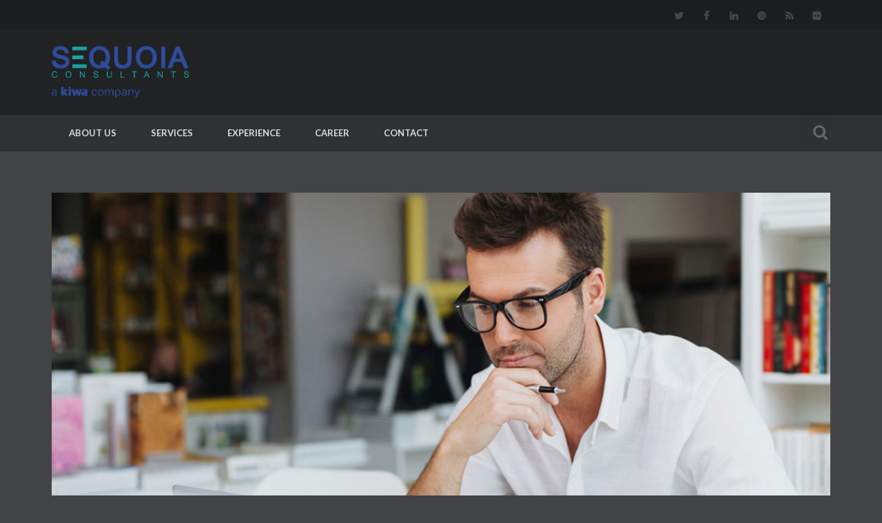

--- FILE ---
content_type: text/html; charset=UTF-8
request_url: https://www.sequoiacon.com/post-with-image/
body_size: 8705
content:

<!DOCTYPE html>
<!--[if lte IE 8]>              <html class="ie8 no-js" lang="en">  <![endif]-->
<!--[if IE 9]>					<html class="ie9 no-js" lang="en">  <![endif]-->
<!--[if (gte IE 9)|!(IE)]><!--> <html class="not-ie no-js" lang="en" >  <!--<![endif]-->
<head>

	<meta charset="UTF-8">
	<meta http-equiv="Content-Type" content="text/html; charset=utf-8" />
	<meta name="viewport" content="width=device-width, initial-scale=1, maximum-scale=1">

<title>Post With Image &#8211; Sequoia</title>
<meta name='robots' content='max-image-preview:large' />
<link rel='dns-prefetch' href='//fonts.googleapis.com' />
<link rel='dns-prefetch' href='//s.w.org' />
<link rel="alternate" type="application/rss+xml" title="Sequoia &raquo; Feed" href="https://www.sequoiacon.com/feed/" />
<link rel="alternate" type="application/rss+xml" title="Sequoia &raquo; Comments Feed" href="https://www.sequoiacon.com/comments/feed/" />
<link rel="alternate" type="application/rss+xml" title="Sequoia &raquo; Post With Image Comments Feed" href="https://www.sequoiacon.com/post-with-image/feed/" />
		<script type="text/javascript">
			window._wpemojiSettings = {"baseUrl":"https:\/\/s.w.org\/images\/core\/emoji\/13.1.0\/72x72\/","ext":".png","svgUrl":"https:\/\/s.w.org\/images\/core\/emoji\/13.1.0\/svg\/","svgExt":".svg","source":{"concatemoji":"https:\/\/www.sequoiacon.com\/wp-includes\/js\/wp-emoji-release.min.js?ver=5.8.12"}};
			!function(e,a,t){var n,r,o,i=a.createElement("canvas"),p=i.getContext&&i.getContext("2d");function s(e,t){var a=String.fromCharCode;p.clearRect(0,0,i.width,i.height),p.fillText(a.apply(this,e),0,0);e=i.toDataURL();return p.clearRect(0,0,i.width,i.height),p.fillText(a.apply(this,t),0,0),e===i.toDataURL()}function c(e){var t=a.createElement("script");t.src=e,t.defer=t.type="text/javascript",a.getElementsByTagName("head")[0].appendChild(t)}for(o=Array("flag","emoji"),t.supports={everything:!0,everythingExceptFlag:!0},r=0;r<o.length;r++)t.supports[o[r]]=function(e){if(!p||!p.fillText)return!1;switch(p.textBaseline="top",p.font="600 32px Arial",e){case"flag":return s([127987,65039,8205,9895,65039],[127987,65039,8203,9895,65039])?!1:!s([55356,56826,55356,56819],[55356,56826,8203,55356,56819])&&!s([55356,57332,56128,56423,56128,56418,56128,56421,56128,56430,56128,56423,56128,56447],[55356,57332,8203,56128,56423,8203,56128,56418,8203,56128,56421,8203,56128,56430,8203,56128,56423,8203,56128,56447]);case"emoji":return!s([10084,65039,8205,55357,56613],[10084,65039,8203,55357,56613])}return!1}(o[r]),t.supports.everything=t.supports.everything&&t.supports[o[r]],"flag"!==o[r]&&(t.supports.everythingExceptFlag=t.supports.everythingExceptFlag&&t.supports[o[r]]);t.supports.everythingExceptFlag=t.supports.everythingExceptFlag&&!t.supports.flag,t.DOMReady=!1,t.readyCallback=function(){t.DOMReady=!0},t.supports.everything||(n=function(){t.readyCallback()},a.addEventListener?(a.addEventListener("DOMContentLoaded",n,!1),e.addEventListener("load",n,!1)):(e.attachEvent("onload",n),a.attachEvent("onreadystatechange",function(){"complete"===a.readyState&&t.readyCallback()})),(n=t.source||{}).concatemoji?c(n.concatemoji):n.wpemoji&&n.twemoji&&(c(n.twemoji),c(n.wpemoji)))}(window,document,window._wpemojiSettings);
		</script>
		<style type="text/css">
img.wp-smiley,
img.emoji {
	display: inline !important;
	border: none !important;
	box-shadow: none !important;
	height: 1em !important;
	width: 1em !important;
	margin: 0 .07em !important;
	vertical-align: -0.1em !important;
	background: none !important;
	padding: 0 !important;
}
</style>
	<link rel='stylesheet' id='wp-block-library-css'  href='https://www.sequoiacon.com/wp-includes/css/dist/block-library/style.min.css?ver=5.8.12' type='text/css' media='all' />
<link rel='stylesheet' id='wc-blocks-vendors-style-css'  href='https://www.sequoiacon.com/wp-content/plugins/woocommerce/packages/woocommerce-blocks/build/wc-blocks-vendors-style.css?ver=5.9.1' type='text/css' media='all' />
<link rel='stylesheet' id='wc-blocks-style-css'  href='https://www.sequoiacon.com/wp-content/plugins/woocommerce/packages/woocommerce-blocks/build/wc-blocks-style.css?ver=5.9.1' type='text/css' media='all' />
<link rel='stylesheet' id='contact-form-7-css'  href='https://www.sequoiacon.com/wp-content/plugins/contact-form-7/includes/css/styles.css?ver=5.5.1' type='text/css' media='all' />
<link rel='stylesheet' id='tp_twitter_plugin_css-css'  href='https://www.sequoiacon.com/wp-content/plugins/recent-tweets-widget/tp_twitter_plugin.css?ver=1.0' type='text/css' media='screen' />
<style id='woocommerce-inline-inline-css' type='text/css'>
.woocommerce form .form-row .required { visibility: visible; }
</style>
<link rel='stylesheet' id='parent-style-css'  href='https://www.sequoiacon.com/wp-content/themes/invento/style.css?ver=5.8.12' type='text/css' media='all' />
<link rel='stylesheet' id='child-style-css'  href='https://www.sequoiacon.com/wp-content/themes/invento-child/style.css?ver=1632977906' type='text/css' media='all' />
<link rel='stylesheet' id='sequencejs-theme-css'  href='https://www.sequoiacon.com/wp-content/themes/invento/js/sequence/sequencejs-theme.css?ver=1.0' type='text/css' media='all' />
<link rel='stylesheet' id='font-awesome-css'  href='https://www.sequoiacon.com/wp-content/themes/invento/css/font-awesome.css?ver=1.0' type='text/css' media='all' />
<link rel='stylesheet' id='invento-woocommerce-css'  href='https://www.sequoiacon.com/wp-content/themes/invento/css/invento-woocommerce.css?ver=1.0' type='text/css' media='all' />
<link rel='stylesheet' id='invento-custom-css'  href='https://www.sequoiacon.com/wp-content/themes/invento/css/custom.css?ver=1.0' type='text/css' media='all' />
<link rel='stylesheet' id='grid-css'  href='https://www.sequoiacon.com/wp-content/themes/invento/css/grid.css?ver=1.0' type='text/css' media='all' />
<link rel='stylesheet' id='layout-css'  href='https://www.sequoiacon.com/wp-content/themes/invento/css/layout.css?ver=1.0' type='text/css' media='all' />
<link rel='stylesheet' id='fontello-css'  href='https://www.sequoiacon.com/wp-content/themes/invento/css/fontello.css?ver=1.0' type='text/css' media='all' />
<link rel='stylesheet' id='animation-css'  href='https://www.sequoiacon.com/wp-content/themes/invento/css/animation.css?ver=1.0' type='text/css' media='all' />
<link rel='stylesheet' id='owl-carousel-css'  href='https://www.sequoiacon.com/wp-content/themes/invento/js/owlcarousel/owl.carousel.css?ver=1.0' type='text/css' media='all' />
<link rel='stylesheet' id='owl-theme-css'  href='https://www.sequoiacon.com/wp-content/themes/invento/js/owlcarousel/owl.theme.css?ver=1.0' type='text/css' media='all' />
<link rel='stylesheet' id='owl-transitions-css'  href='https://www.sequoiacon.com/wp-content/themes/invento/js/owlcarousel/owl.transitions.css?ver=1.0' type='text/css' media='all' />
<link rel='stylesheet' id='magnific-popup-css'  href='https://www.sequoiacon.com/wp-content/themes/invento/js/magnific-popup/magnific-popup.css?ver=1.0' type='text/css' media='all' />
<link rel='stylesheet' id='invento-font-roboto-css'  href='//fonts.googleapis.com/css?family=Roboto:300,300italic,400,400italic,500,700&#038;subset=latin,latin-ext' type='text/css' media='all' />
<link rel='stylesheet' id='invento-font-raleway-css'  href='//fonts.googleapis.com/css?family=Raleway:400,700,500&#038;subset=latin,latin-ext' type='text/css' media='all' />
<link rel='stylesheet' id='invento-font-lato-css'  href='//fonts.googleapis.com/css?family=Lato:700&#038;subset=latin,latin-ext' type='text/css' media='all' />
<link rel='stylesheet' id='invento-style-css'  href='https://www.sequoiacon.com/wp-content/themes/invento-child/style.css?ver=5.8.12' type='text/css' media='all' />
<script type='text/javascript' src='https://www.sequoiacon.com/wp-includes/js/jquery/jquery.min.js?ver=3.6.0' id='jquery-core-js'></script>
<script type='text/javascript' src='https://www.sequoiacon.com/wp-includes/js/jquery/jquery-migrate.min.js?ver=3.3.2' id='jquery-migrate-js'></script>
<script type='text/javascript' src='https://www.sequoiacon.com/wp-content/plugins/woocommerce/assets/js/jquery-blockui/jquery.blockUI.min.js?ver=2.7.0-wc.5.8.0' id='jquery-blockui-js'></script>
<script type='text/javascript' id='wc-add-to-cart-js-extra'>
/* <![CDATA[ */
var wc_add_to_cart_params = {"ajax_url":"\/wp-admin\/admin-ajax.php","wc_ajax_url":"\/?wc-ajax=%%endpoint%%","i18n_view_cart":"View cart","cart_url":"https:\/\/www.sequoiacon.com\/cart\/","is_cart":"","cart_redirect_after_add":"no"};
/* ]]> */
</script>
<script type='text/javascript' src='https://www.sequoiacon.com/wp-content/plugins/woocommerce/assets/js/frontend/add-to-cart.min.js?ver=5.8.0' id='wc-add-to-cart-js'></script>
<script type='text/javascript' src='https://www.sequoiacon.com/wp-content/plugins/js_composer/assets/js/vendors/woocommerce-add-to-cart.js?ver=6.6.0' id='vc_woocommerce-add-to-cart-js-js'></script>
<link rel="https://api.w.org/" href="https://www.sequoiacon.com/wp-json/" /><link rel="alternate" type="application/json" href="https://www.sequoiacon.com/wp-json/wp/v2/posts/104" /><link rel="EditURI" type="application/rsd+xml" title="RSD" href="https://www.sequoiacon.com/xmlrpc.php?rsd" />
<link rel="wlwmanifest" type="application/wlwmanifest+xml" href="https://www.sequoiacon.com/wp-includes/wlwmanifest.xml" /> 
<meta name="generator" content="WordPress 5.8.12" />
<meta name="generator" content="WooCommerce 5.8.0" />
<link rel="canonical" href="https://www.sequoiacon.com/post-with-image/" />
<link rel='shortlink' href='https://www.sequoiacon.com/?p=104' />
<link rel="alternate" type="application/json+oembed" href="https://www.sequoiacon.com/wp-json/oembed/1.0/embed?url=https%3A%2F%2Fwww.sequoiacon.com%2Fpost-with-image%2F" />
<link rel="alternate" type="text/xml+oembed" href="https://www.sequoiacon.com/wp-json/oembed/1.0/embed?url=https%3A%2F%2Fwww.sequoiacon.com%2Fpost-with-image%2F&#038;format=xml" />

<style type="text/css">
 
body{ 
;
;
;
;
 ;
 ;
 ;
 ;
 ;
 ;
}


 
h1{ 
;
;
;
;
 ;
 ;
 ;
 ;
 ;
 ;
}



 
h2{ 
;
;
;
;
 ;
 ;
 ;
 ;
 ;
 ;
}


 
h3{ 
;
;
;
;
 ;
 ;
 ;
 ;
 ;
 ;
}


 
h4{ 
;
;
;
;
 ;
 ;
 ;
 ;
 ;
 ;
}


 
h5{ 
;
;
;
;
 ;
 ;
 ;
 ;
 ;
 ;
}


 
h6{ 
;
;
;
;
 ;
 ;
 ;
 ;
 ;
 ;
}

 
p{ 
;
;
;
;
 ;
 ;
 ;
 ;
 ;
 ;
}




select:focus { border-color: #ffd200; }
.button {background-color: #ffd200;}
.button.middle { background-color: #ffd200;}
.button.default:hover {color: #ffd200;}
.button.turquoise {color: #ffd200;}
.button.turquoise:hover {background-color: #ffd200;}
.button.turquoise {background-color: #1b1d1f;}
.highlight {background-color: #ffd200;}
.transparent-bg #logo a:after {background-color: #ffd200;}
.navigation > ul > li:hover > a {background-color: #ffd200;}
.active-nav { background-color: #ffd200; }
.navigation ul a:hover,
.navigation ul .current-menu-item > a {background-color: #ffd200;}
.navigation ul ul a:hover,
.navigation ul ul .current-menu-item > a {color: #ffd200;}
.search-wrapper .submit-search:hover:after{ color: #ffd200; }
.search-wrapper .submit-search.active:hover:after { color: #ffd200; }
.item:hover .entry-body {background-color: #ffd200;}
.entry:hover .entry-meta { background-color:  #ffd200; }
.entry:hover .entry-quote { background-color: #ffd200; }
.entry-text .text-more {color: #ffd200;}
.entry-quote .text-more {color: #ffd200;}
.simple-pricing-table .simple-column:hover .footer {background-color: #ffd200;}
.simple-pricing-table .simple-column:hover .footer a {color: #ffd200;}
.page-numbers.current {background-color: #ffd200;}
.pagenavi span:hover,
.pagenavi a:hover {background-color: #ffd200;}
.tags-list li:hover a {background-color: #ffd200;}
.single-post-nav span {color: #ffd200;}
.prev:hover,
.next:hover {background-color: #ffd200; border-color: #ffd200;}
.team-contents .item-container:hover .entry-body {background-color: #ffd200;}
.team-contents .item-container.active .entry-body {background-color: #ffd200;}
.grid-posts .item:hover .entry-body {background-color: #ffd200;}
.quotes-container .quote-author {color: #ffd200;}
.counter .count {color: #ffd200;}
i.ca-icon:before {color: #ffd200;}
.testimonials .quote-author {color: #ffd200;}
.testimonials li:hover .quote-text {background-color: #ffd200;}
.testimonials li:hover .triangle { border-color: #ffd200 #424344 #424344 #424344; }
.popular-posts .post-entry:hover .post-holder		{ background-color: #ffd200; }
.comment .comment-date span {color: #ffd200;}
.widget_categories ul li a,
.widget_archive ul li a, 
.widget_links ul li a,
.widget_meta ul li a,
.widget_pages ul li a,
.widget_recent_entries ul li a {color: #ffd200;}
#sidebar .tagcloud a:hover{background-color: #ffd200;}
.popular_posts li:hover { background-color: #ffd200; }
.tabs-nav .active a {background-color: #ffd200; }
.acc-trigger:hover {background-color: #ffd200; }
.acc-trigger.active {background-color: #ffd200;}
.acc-trigger:after {color: #ffd200;}
ul.list li:before {color: #ffd200; }
ol.list li:before {color: #ffd200;}
.bar {background-color: #ffd200;}
.dropcap:first-letter {background-color: #ffd200;}
.dropcap-type-2:first-letter {color: #ffd200;}
.box-article:hover { background-color: #ffd200; }
.content-circle {border: 15px solid #ffd200; }
.row-circle-icon {color: #ffd200;}
.row-article:hover .row-circle {background-color: #ffd200;}
.service-description h4:hover {	color: #ffd200;	}
.side-meta-title { color: #ffd200; }
.side-nav span {color: #ffd200; }
.folio-menu li:hover a { color: #ffd200; }
.portfolio-filter li:hover { color: #ffd200; }
.portfolio-filter li.active {color: #ffd200; }
.portfolio-paging .load-more {color: #ffd200; }
.work-item:hover .image-extra {background-color: #ffd200;}
.load-more:hover { background-color: #ffd200; }
.load-more a {color: #ffd200;}
.sly-wrapper .side-nav .prev:hover,
.sly-wrapper .side-nav .next:hover,
.sly-wrapper .side-nav .central:hover {background-color: #ffd200;}
.clients-container {background-color: #ffd200;}
.textwidget a {color: #ffd200;}
#back-top:hover {background-color: #ffd200;}
.vc_tta-tabs-list .vc_active a {background-color: #ffd200 !important;}
.vc_tta-tabs .vc_tta-panels .vc_tta-panel.vc_active .vc_tta-panel-title>a {background-color: #ffd200;}
.vc_general.vc_tta.vc_tta-accordion .vc_tta-panels-container .vc_tta-panels .vc_tta-panel.vc_active {background-color: #ffd200;}
.vc_general.vc_tta.vc_tta-accordion .vc_tta-panels-container .vc_tta-panels .vc_tta-panel.vc_active .vc_tta-panel-heading {background-color: #ffd200;}
.vc_general.vc_tta.vc_tta-accordion .vc_tta-panels-container .vc_tta-panels .vc_tta-panel .vc_tta-panel-heading:hover {background-color: #ffd200;}
.vc_tta-color-grey.vc_tta-style-classic .vc_tta-controls-icon::after, .vc_tta-color-grey.vc_tta-style-classic .vc_tta-controls-icon::before {border-color: #ffd200 !important;}
.bottom-meta .tags-list a:hover {background-color: #ffd200;}
.comments-list a.comment-reply-link {color: #ffd200;}
.comment-form input[type=submit] {background-color: #ffd200;}
.comment-form input[type=submit]:hover{color: #ffd200;}
.wpcf7-form input[type="submit"] {background-color: #ffd200;}
.wpcf7-form input[type="submit"]:hover {color: #ffd200;}
input[type="text"]:focus, input[type="password"]:focus, input[type="datetime"]:focus, input[type="datetime-local"]:focus, input[type="date"]:focus, input[type="month"]:focus, input[type="time"]:focus, input[type="week"]:focus, input[type="number"]:focus, input[type="email"]:focus, input[type="url"]:focus, input[type="search"]:focus, input[type="tel"]:focus, input[type="color"]:focus, textarea:focus, select:focus {
    border-color: #ffd200;
}
.carousel .owl-controls .owl-prev:hover:not(.disabled),
.carousel .owl-controls .owl-next:hover:not(.disabled) {background-color: #ffd200; border-color: #ffd200;}
.sequence-canvas li .btn-cta {color:#ffd200;}
.sequence-canvas li .btn-cta:hover, .ls-slide .btn-cta a:hover {background-color: #ffd200; border-color: #ffd200;}
.owl-counter .currentPosition {color: #ffd200;}
@media only screen and (max-width: 767px){
.item .entry-body, .item:hover .entry-body {
    background-color: #ffd200;
}
}
@media only screen and (max-width: 992px){
#mobile-menu ul li:hover > a {
    background-color: #ffd200;
}
}

@media only screen and (max-width: 992px){
#mobile-menu ul li a:before {
    color: #ffd200;
}
}

.work-item .image-extra:after {
    background-color: #ffd200 !important;
}

#footer {background-color: #202223;}
.textwidget > p {color:#656565;}
.bottom-footer {background-color: #1b1d1f;}
.copyright, .developed {color: #656565;}

.top-header-line    {background-color: #1b1d1f;}
.middle-header-line {background-color: #202223;}
.shrink-middle-line .middle-header-line {background-color: #202223;}
.bottom-header-line {background-color: #2f3133;}
ul.contact-details li {color: #5a5a5a;}
.social-icons li i {color: #454748;}
.navigation > ul > li > a {color: #dddddd;}
.portfolio-filter li { color: #969696; }

</style>
<link rel="pingback" href="https://www.sequoiacon.com/xmlrpc.php">	<noscript><style>.woocommerce-product-gallery{ opacity: 1 !important; }</style></noscript>
	<meta name="generator" content="Powered by WPBakery Page Builder - drag and drop page builder for WordPress."/>
		<style type="text/css" id="wp-custom-css">
			@media only screen and (max-width: 767px){
	.middle-header-line{
		max-height: 90px;
	}	
	.responsive-nav-button {
		text-align: right!important;
		top:-60px!important;
		width: auto!important;
		float: right;
	}
	.portfolio-third .row:nth-child(3){
		padding-left: 20px;
    padding-right: 20px;
	}
	#content{
		    padding: 100px 0!important;
	}
	.page ul, .page ol{
		    padding-left: 0px!important;
	}
}
.text-center-class{
	text-align:left!important;
}

p.all_data{
	display:inline-block;
	width:100%;
	overflow:hidden;
	margin: 0;
}
span.data{
	float:left;
	width:150px;
}

h3.klb-logo a{
	font-family: 'Raleway', sans-serif!important;
    font-weight: 700!important;
    font-size: 36px!important;
    position: relative;
    margin-bottom: 0;
	    text-transform: capitalize;
}

.portfolio-fourth{
	margin-top:80px;
}
#image-slider .item img{
	height:365px;
	object-fit:cover;
}
#logo a img {max-height: 75px !important;}
.video_raw{
	margin-top:100px;
}

		</style>
		<noscript><style> .wpb_animate_when_almost_visible { opacity: 1; }</style></noscript></head>
<body class="post-template-default single single-post postid-104 single-format-standard theme-invento woocommerce-no-js animated loaded wpb-js-composer js-comp-ver-6.6.0 vc_responsive">

<div id="wrapper">

      <div id="mobile-menu" class="mobile-menu">
        <a href="#" id="menu-hide"></a>
       </div>

	<!-- - - - - - - - - - - - - Header - - - - - - - - - - - - - - -->


	<header id="header">

		<div class="top-header-line">

			<div class="container">

				<div class="row">

					<div class="col-xs-12">

															<div class="social-icons circle-icons">
								  <ul>
								   <li class="twitter"><a href="https://twitter.com/" target="_blank"><i class="fa fa-twitter"></i></a></li><li class="facebook"><a href="https://www.facebook.com/" target="_blank"><i class="fa fa-facebook"></i></a></li><li class="linkedin"><a href="https://www.linkedin.com/" target="_blank"><i class="fa fa-linkedin"></i></a></li><li class="pinterest"><a href="https://pinterest.com" target="_blank"><i class="fa fa-pinterest"></i></a></li><li class="rss"><a href="http://themeforest.net/user/klbtheme/portfolio" target="_blank"><i class="fa fa-rss"></i></a></li><li class="flickr"><a href="https://www.flickr.com/" target="_blank"><i class="fa fa-flickr"></i></a></li>								  </ul>
							  </div><!--/ .social-icons-->
						   	

					</div>

				</div><!--/ .row-->

			</div><!--/ .container-->

		</div><!--/ .top-header-line-->

		<div class="middle-header-line">

			<div class="container">

				<div class="row">

					<div class="col-xs-12">

						<div class="header-in">

														  <div id="logo">
								  <a href="https://www.sequoiacon.com/" title="Sequoia"><img src="https://www.sequoiacon.com/wp-content/uploads/2025/07/LogoSequoia-Consultants.png" alt="Sequoia" /></a>
                               </div>
							
							
							
						</div><!--/ .header-in-->

					</div>

				</div><!--/ .row-->

			</div><!--/ .container-->	

		</div><!--/ .middle-header-line-->

		<div class="bottom-header-line">

			<div class="container">

				<div class="row">

					<div class="col-md-11 col-sm-11">	
						<a id="responsive-nav-button" class="responsive-nav-button" href="#"></a>
						<div class="nav-wrapper">

							<nav id="navigation" class="navigation">
									    <ul id="menu-menu-1" class=""></li>
<li  class="menu-item menu-item-type-post_type menu-item-object-page"><a href="https://www.sequoiacon.com/about-us/" data-text="About Us" class="inner-link" >About Us</a></li>
<li  class="menu-item menu-item-type-post_type menu-item-object-page"><a href="https://www.sequoiacon.com/services/" data-text="Services" class="inner-link" >Services</a></li>
<li  class="menu-item menu-item-type-post_type menu-item-object-page"><a href="https://www.sequoiacon.com/experience/" data-text="Experience" class="inner-link" >Experience</a></li>
<li  class="menu-item menu-item-type-post_type menu-item-object-page"><a href="https://www.sequoiacon.com/career/" data-text="Career" class="inner-link" >Career</a></li>
<li  class="menu-item menu-item-type-post_type menu-item-object-page"><a href="https://www.sequoiacon.com/contact/" data-text="Contact" class="inner-link" >Contact</a></li>
</ul>							</nav><!--/ .navigation-->

						</div>

					</div>

                                         <div class="col-md-1 col-sm-1">

                        <div class="search-wrapper">
						
							<form class="search" action="https://www.sequoiacon.com/" id="searchform" method="get">
    <input  type="text" id="s" name="s" placeholder="Search For" autocomplete="off" />
	<button class="submit-search" type="submit" value="Search For">Search For</button>
</form>

                        </div><!--/ .search-wrapper--> 

                    </div>
 
                     
				</div><!--/ .row-->

			</div><!--/ .container-->

		</div><!--/ bottom-header-line-->

	</header><!--/ #header-->


	<!-- - - - - - - - - - - - - Header - - - - - - - - - - - - - - -->	

	
	<!-- - - - - - - - - - - - - Content - - - - - - - - - - - - -  -->


	<div id="content">

		<div class="container">

			<div class="row">

			


				<section id="main" class="col-xs-12">

                           	         
                      					<article id="post-104" class="post-104 post type-post status-publish format-standard has-post-thumbnail hentry category-uncategorized category-image tag-blog tag-image tag-post ">
					
					<div class="entry opacity">

						<div class="certain-post">
						
                        						<div class="image-entry">
							<a href="https://www.sequoiacon.com/post-with-image/" class="single-image">
								 <img width="1200" height="535" src="https://www.sequoiacon.com/wp-content/uploads/2015/11/114.jpg" class="attachment-post-thumb size-post-thumb wp-post-image" alt="" loading="lazy" srcset="https://www.sequoiacon.com/wp-content/uploads/2015/11/114.jpg 1200w, https://www.sequoiacon.com/wp-content/uploads/2015/11/114-300x134.jpg 300w, https://www.sequoiacon.com/wp-content/uploads/2015/11/114-1024x457.jpg 1024w, https://www.sequoiacon.com/wp-content/uploads/2015/11/114-768x342.jpg 768w, https://www.sequoiacon.com/wp-content/uploads/2015/11/114-600x268.jpg 600w" sizes="(max-width: 1200px) 100vw, 1200px" />							</a>
						</div><!--/ .image-entry-->
						
						
						<div class="blog-meta">

							<div class="entry-meta with-icon">
                             								<h2 class="entry-title camera">
									<a href="https://www.sequoiacon.com/post-with-image/">Post With Image</a>
								</h2>
                             								<span class="entry-date"><i class="fa fa-clock-o"></i> November 16, 2015</span>
								                                <span class="entry-date"><i class="fa fa-folder-o"></i> <a href="https://www.sequoiacon.com/category/uncategorized/" rel="category tag">Uncategorized</a>, <a href="https://www.sequoiacon.com/category/image/" rel="category tag">Image</a>	</span>
														
                                <span class="entry-date"><i class="fa fa-bookmark-o"></i> <a href="https://www.sequoiacon.com/tag/blog/" rel="tag">blog</a>, <a href="https://www.sequoiacon.com/tag/image/" rel="tag">image</a>, <a href="https://www.sequoiacon.com/tag/post/" rel="tag">post</a> </span>
															</div><!--/ .entry-meta-->

						</div><!--/ .blog-meta-->

						<div class="entry-text klb-post">
                            <p>Lorem ipsum dolor sit amet consectetur adipiscing elit. Cras ut dui pharetra, vulputate tortor vitae, porta mauris. Duis ac nulla risus. Proin porttitor felis eu ultricies ornare. Nulla mollis interdum elit et viverra. Proin eu tincidunt orci. Sed scelerisque ex tempus sem elementum varius. Maecenas volutpat urna vel nisi vehicula tristique. Suspendisse a viverra lacus. Cras facilisis gravida tellus vitae volutpat. Curabitur eu molestie sem.</p>
<p>Integer mollis dolor sed urna volutpat elementum. Mauris eget urna at nisl convallis dignissim. Nam imperdiet metus ante, ut efficitur arcu laoreet non. Nunc viverra non enim ac vehicula. Nunc tincidunt pharetra fringilla. Mauris enim ante, euismod in ante in, eleifend fringilla tellus. In massa nisi, fringilla id pulvinar vel, vulputate sed mauris. Sed eleifend eros orci, et sollicitudin odio aliquet vel. Nulla semper sollicitudin lectus, eget dignissim mauris ultricies suscipit. Donec ut dolor commodo, aliquet massa sit amet, commodo libero.</p>
<p>Praesent tincidunt hendrerit felis, nec laoreet metus bibendum non. Proin neque nunc, porta viverra tellus eget, tempus mattis justo. Nam consequat ipsum vel ultricies rhoncus. Curabitur rhoncus lectus eu augue convallis tempor. Suspendisse id magna eu ipsum euismod maximus pharetra vel tortor. Morbi blandit quis diam et pharetra. Nullam pharetra placerat dui dapibus molestie. Duis maximus porttitor tortor at condimentum. Donec justo ligula, viverra ut libero nec, vulputate lobortis tellus. Duis non porttitor ligula. Nunc nec rutrum magna. Ut vel cursus mauris. Cras gravida ipsum lacus, vel luctus lorem pulvinar id.</p>
 
						    							
							
							<div class="bottom-meta">
								<ul class="tags-list">
										 <a href="https://www.sequoiacon.com/tag/blog/" rel="tag">blog</a> <a href="https://www.sequoiacon.com/tag/image/" rel="tag">image</a> <a href="https://www.sequoiacon.com/tag/post/" rel="tag">post</a> 								</ul>
																<a href="#" class="jm-post-like entry-like" data-post_id="104" title="Like"><i class="fa fa-heart-o icon-unlike "></i>1</a>															</div>
						</div><!--/ .entry-text-->
							</div>
						</div><!--/ .entry opacity-->
					</article><!--/ .entry-->			
					
					                       
	                    					
					
					<div class="single-post-nav opacity">					
					<a class="central" href="https://www.sequoiacon.com/post-with-image/"></a>	<a rel="next" href="https://www.sequoiacon.com/hello-world-2/" title="Standart Post" class="next"></a> <span>Standart Post</span>
					
					</div><!--/ .single-post-nav-->
                    

	<!-- Comments -->


	
	
	 		

   
		<div class="clearfix">
			<div class="pull-right"><small><a rel="nofollow" id="cancel-comment-reply-link" href="/post-with-image/#respond" style="display:none;">Click here to cancel reply.</a></small></div>
		</div>
		 
				<p class="alert">You must be <a href="https://www.sequoiacon.com/wp-login.php?redirect_to=https%3A%2F%2Fwww.sequoiacon.com%2Fpost-with-image%2F">logged in</a> to post a comment.</p>
				
	 
	      
				</section>					
	

			
			</div><!--/ .row-->

		</div><!--/ .container-->

	</div><!--/ #content-->						


	<!-- - - - - - - - - - - - - end Content - - - - - - - - - - - - -  -->

    <footer id="footer">
			<div class="entry-footer parallax parallax-bg-3">
            <div class="full-bg-image" style="background-image:url(https://www.sequoiacon.com//wp-content/uploads/2021/08/image-8.png);"></div>
            <div class="overlay-paralax"></div>
			<div class="container">
				<div class="row">
					<div class="col-xs-12">
						<div class="offers">
							<h1>STRATEGIC QA/QC SOLUTIONS TO CONSTRUCTION INDUSTRY</h1>
						</div>
					</div>
				</div><!--/ .row-->
			</div><!--/ .container-->
		</div><!--/ .entry-footer-->
		
	
				   

		<div class="clients-container" style="display:none;">
			<section class="container" >	
				<div class="row">
					<div class="col-xs-12">	
						<ul class="client-items">
						   	<li><a href="https://www.sequoiacon.com//project/mid-city-exposition-light-rail-transit/" target="_blank"><img alt="Mid City Exposition Light Rail Transit" src="https://www.sequoiacon.com//wp-content/uploads/2015/11/Picture3.jpeg"></a></li>	<li><a href="https://www.sequoiacon.com//project/lax-west-aircraft-maintenance-area-wama/" target="_blank"><img alt="LAX – West Aircraft Maintenance Area (WAMA)" src="https://www.sequoiacon.com//wp-content/uploads/2021/05/Picture28.png"></a></li>	<li><a href="https://www.sequoiacon.com//project/lax-southwest-terminal-1-improvements/" target="_blank"><img alt="LAX – Southwest Terminal 1 Improvements" src="https://www.sequoiacon.com//wp-content/uploads/2021/05/Picture12.png"></a></li>	<li><a href="https://www.sequoiacon.com//project/lax-runway-7r-25l-safety-area-improvements/" target="_blank"><img alt="LAX – Runway 7R-25L Safety Area Improvements" src="https://www.sequoiacon.com//wp-content/uploads/2021/05/Picture10.png"></a></li>	<li><a href="https://www.sequoiacon.com//project/aliso-canyon-turbine-replacement-project/" target="_blank"><img alt="Aliso Canyon Turbine Replacement Project" src="https://www.sequoiacon.com//wp-content/uploads/2021/05/Picture26.jpeg"></a></li>                        </ul>
					</div>
				</div>
			</section>
		</div>
        <div class="clients-container">
			<div class="row wpb_row row-fluid"><div class="wpb_column col-md-12"><div class="vc_column-inner"><div class="wpb_wrapper"><section id="folio" class="page ">
               <section class=" padding-bottom-off">
                  
               <section id="portfolio-items" class="portfolio-items col-6 " ><article class=" airports-ports  mix mix_all"><div class="work-item lazy-image img"><div class="lazy"><i class="G G_1"></i><i class="G G_2"></i><i class="G G_3"></i><i class="G G_4"></i><i class="G G_5"></i><i class="G G_6"></i><i class="G G_7"></i><i class="G G_8"></i></div><img src="https://www.sequoiacon.com/wp-content/uploads/2021/06/image1-497x365.png" alt="LAX Automated People Mover (P3)" /><a href="https://www.sequoiacon.com/project/lax-automated-people-mover-p3/"><div class="image-extra"><div class="extra-content"><h2 class="extra-title">LAX Automated People Mover (P3)</h2><h6 class="extra-descript">Airports</h6></div></div></a></div></article><article class=" transportation-corridor  mix mix_all"><div class="work-item lazy-image img"><div class="lazy"><i class="G G_1"></i><i class="G G_2"></i><i class="G G_3"></i><i class="G G_4"></i><i class="G G_5"></i><i class="G G_6"></i><i class="G G_7"></i><i class="G G_8"></i></div><img src="https://www.sequoiacon.com/wp-content/uploads/2021/06/image1-1-497x365.jpg" alt="I-15 Express Lanes (DESIGN-BUILD)" /><a href="https://www.sequoiacon.com/project/i-15-express-lanes-design-build/"><div class="image-extra"><div class="extra-content"><h2 class="extra-title">I-15 Express Lanes (DESIGN-BUILD)</h2><h6 class="extra-descript">Transportation Corridor</h6></div></div></a></div></article><article class=" transportation-corridor  mix mix_all"><div class="work-item lazy-image img"><div class="lazy"><i class="G G_1"></i><i class="G G_2"></i><i class="G G_3"></i><i class="G G_4"></i><i class="G G_5"></i><i class="G G_6"></i><i class="G G_7"></i><i class="G G_8"></i></div><img src="https://www.sequoiacon.com/wp-content/uploads/2021/06/image1-497x365.jpg" alt="I-5 North Coast Corridor (CMGC)" /><a href="https://www.sequoiacon.com/project/i-5-north-coast-corridor-cmgc/"><div class="image-extra"><div class="extra-content"><h2 class="extra-title">I-5 North Coast Corridor (CMGC)</h2><h6 class="extra-descript">Transportation Corridor</h6></div></div></a></div></article><article class=" rail  mix mix_all"><div class="work-item lazy-image img"><div class="lazy"><i class="G G_1"></i><i class="G G_2"></i><i class="G G_3"></i><i class="G G_4"></i><i class="G G_5"></i><i class="G G_6"></i><i class="G G_7"></i><i class="G G_8"></i></div><img src="https://www.sequoiacon.com/wp-content/uploads/2021/06/image1-3-497x365.jpg" alt="MID-COAST TRANSIT CORRIDOR (CMGC)" /><a href="https://www.sequoiacon.com/project/mid-coast-transit-corridor-cmgc/"><div class="image-extra"><div class="extra-content"><h2 class="extra-title">MID-COAST TRANSIT CORRIDOR (CMGC)</h2><h6 class="extra-descript">Rail</h6></div></div></a></div></article><article class=" airports-ports  mix mix_all"><div class="work-item lazy-image img"><div class="lazy"><i class="G G_1"></i><i class="G G_2"></i><i class="G G_3"></i><i class="G G_4"></i><i class="G G_5"></i><i class="G G_6"></i><i class="G G_7"></i><i class="G G_8"></i></div><img src="https://www.sequoiacon.com/wp-content/uploads/2021/06/image1-7-e1625747539407-497x365.jpg" alt="LAX Midfield Satellite Concourse North (DESIGN-BUILD)" /><a href="https://www.sequoiacon.com/project/lax-midfield-satellite-concourse-north-design-build/"><div class="image-extra"><div class="extra-content"><h2 class="extra-title">LAX Midfield Satellite Concourse North (DESIGN-BUILD)</h2><h6 class="extra-descript">Airports</h6></div></div></a></div></article><article class=" rail  mix mix_all"><div class="work-item lazy-image img"><div class="lazy"><i class="G G_1"></i><i class="G G_2"></i><i class="G G_3"></i><i class="G G_4"></i><i class="G G_5"></i><i class="G G_6"></i><i class="G G_7"></i><i class="G G_8"></i></div><img src="https://www.sequoiacon.com/wp-content/uploads/2021/06/image1-4-497x365.jpg" alt="Orange County Streetcar" /><a href="https://www.sequoiacon.com/project/orange-county-streetcar/"><div class="image-extra"><div class="extra-content"><h2 class="extra-title">Orange County Streetcar</h2><h6 class="extra-descript">Rail</h6></div></div></a></div></article></section><div class="portfolio-paging"></div>
               </section>
             </section></div></div></div></div>
		</div>
   			
		

	   
    </footer><!--/ #footer-->

    <!-- - - - - - - - - - - - - end Footer - - - - - - - - - - - - - -->


    <!-- - - - - - - - - - - - Bottom Footer - - - - - - - - - - - - -->
    <div class="bottom-footer">
        <div class="container">
            <div class="row">
                <div class="col-sm-6">
                    <div class="copyright">					
												
                        Copyright © 2021. All rights reserved					
                    </div>
                </div>

                <div class="col-sm-3 col-sm-offset-3">
                    <div class="developed">
												
                        Powered By Sequoia                    </div>
                </div>
            </div><!--/ .row-->
        </div><!--/ .container-->
    </div><!--/ .bottom-footer-->


    <!-- - - - - - - - - - - end Bottom Footer - - - - - - - - - - - -->	


</div><!--/ #wrapper-->


	<script type="text/javascript">
		(function () {
			var c = document.body.className;
			c = c.replace(/woocommerce-no-js/, 'woocommerce-js');
			document.body.className = c;
		})();
	</script>
	<link rel='stylesheet' id='js_composer_front-css'  href='https://www.sequoiacon.com/wp-content/plugins/js_composer/assets/css/js_composer.min.css?ver=6.6.0' type='text/css' media='all' />
<script type='text/javascript' id='jm_like_post-js-extra'>
/* <![CDATA[ */
var ajax_var = {"url":"https:\/\/www.sequoiacon.com\/wp-admin\/admin-ajax.php","nonce":"f6a4c5162d"};
/* ]]> */
</script>
<script type='text/javascript' src='https://www.sequoiacon.com/wp-content/themes/invento/js/post-like.js?ver=1.0' id='jm_like_post-js'></script>
<script type='text/javascript' src='https://www.sequoiacon.com/wp-includes/js/dist/vendor/regenerator-runtime.min.js?ver=0.13.7' id='regenerator-runtime-js'></script>
<script type='text/javascript' src='https://www.sequoiacon.com/wp-includes/js/dist/vendor/wp-polyfill.min.js?ver=3.15.0' id='wp-polyfill-js'></script>
<script type='text/javascript' id='contact-form-7-js-extra'>
/* <![CDATA[ */
var wpcf7 = {"api":{"root":"https:\/\/www.sequoiacon.com\/wp-json\/","namespace":"contact-form-7\/v1"}};
/* ]]> */
</script>
<script type='text/javascript' src='https://www.sequoiacon.com/wp-content/plugins/contact-form-7/includes/js/index.js?ver=5.5.1' id='contact-form-7-js'></script>
<script type='text/javascript' src='https://www.sequoiacon.com/wp-content/plugins/woocommerce/assets/js/js-cookie/js.cookie.min.js?ver=2.1.4-wc.5.8.0' id='js-cookie-js'></script>
<script type='text/javascript' id='woocommerce-js-extra'>
/* <![CDATA[ */
var woocommerce_params = {"ajax_url":"\/wp-admin\/admin-ajax.php","wc_ajax_url":"\/?wc-ajax=%%endpoint%%"};
/* ]]> */
</script>
<script type='text/javascript' src='https://www.sequoiacon.com/wp-content/plugins/woocommerce/assets/js/frontend/woocommerce.min.js?ver=5.8.0' id='woocommerce-js'></script>
<script type='text/javascript' id='wc-cart-fragments-js-extra'>
/* <![CDATA[ */
var wc_cart_fragments_params = {"ajax_url":"\/wp-admin\/admin-ajax.php","wc_ajax_url":"\/?wc-ajax=%%endpoint%%","cart_hash_key":"wc_cart_hash_42d569a63e4c4c54beca444ec47eb6eb","fragment_name":"wc_fragments_42d569a63e4c4c54beca444ec47eb6eb","request_timeout":"5000"};
/* ]]> */
</script>
<script type='text/javascript' src='https://www.sequoiacon.com/wp-content/plugins/woocommerce/assets/js/frontend/cart-fragments.min.js?ver=5.8.0' id='wc-cart-fragments-js'></script>
<script type='text/javascript' src='https://www.sequoiacon.com/wp-includes/js/comment-reply.min.js?ver=5.8.12' id='comment-reply-js'></script>
<script type='text/javascript' src='https://www.sequoiacon.com/wp-content/themes/invento/js/jquery.modernizr.js?ver=1.0' id='jquery-modernizr-js'></script>
<script type='text/javascript' src='https://www.sequoiacon.com/wp-content/themes/invento/js/jquery.appear.js?ver=1.0' id='jquery-appear-js'></script>
<script type='text/javascript' src='https://www.sequoiacon.com/wp-content/themes/invento/js/jquery.waypoints.js?ver=1.0' id='jquery-waypoints-js'></script>
<script type='text/javascript' src='https://www.sequoiacon.com/wp-content/themes/invento/js/owlcarousel/owl.carousel.js?ver=1.0' id='owl-carousel-js'></script>
<script type='text/javascript' src='https://www.sequoiacon.com/wp-content/themes/invento/js/sequence/jquery.sequence-min.js?ver=1.0' id='jquery-sequence-js'></script>
<script type='text/javascript' src='https://www.sequoiacon.com/wp-includes/js/imagesloaded.min.js?ver=4.1.4' id='imagesloaded-js'></script>
<script type='text/javascript' src='https://www.sequoiacon.com/wp-content/themes/invento/js/jquery.mixitup.js?ver=1.0' id='jquery-mixitup-js'></script>
<script type='text/javascript' src='https://www.sequoiacon.com/wp-content/themes/invento/js/jquery.nicescroll.js?ver=1.0' id='jquery-nicescroll-js'></script>
<script type='text/javascript' src='https://www.sequoiacon.com/wp-content/themes/invento/js/jquery.resizegrid.js?ver=1.0' id='jquery-resizegrid-js'></script>
<script type='text/javascript' src='https://www.sequoiacon.com/wp-content/themes/invento/js/magnific-popup/jquery.magnific-popup.min.js?ver=1.0' id='jquery-magnific-popup-js'></script>
<script type='text/javascript' src='https://www.sequoiacon.com/wp-content/themes/invento/js/config.js?ver=1.0' id='invento-config-js'></script>
<script type='text/javascript' src='https://www.sequoiacon.com/wp-content/themes/invento/js/custom.js?ver=1.0' id='invento-custom-js'></script>
<script type='text/javascript' src='https://www.sequoiacon.com/wp-includes/js/wp-embed.min.js?ver=5.8.12' id='wp-embed-js'></script>
<script type='text/javascript' src='https://www.sequoiacon.com/wp-content/plugins/js_composer/assets/js/dist/js_composer_front.min.js?ver=6.6.0' id='wpb_composer_front_js-js'></script>
</body>
</html>

--- FILE ---
content_type: text/css
request_url: https://www.sequoiacon.com/wp-content/themes/invento/css/custom.css?ver=1.0
body_size: 17084
content:
/* 
----------------------------------------------------------------------
Stylesheet Guide
----------------------------------------------------------------------
1. Reset

2. Basic Elements
	- Clearfix
	- General Classes
	- Typography
	- Images
	- Dividers
	- Forms
	- Buttons

2. Header
	01. Top Header Line
	02. Middle Header Line
	03. Logo
	04. Bottom Header Line
		- Fixed to top menu
		- Main Navigation
		- Search

3. Social Icons
	- Team Social Icons

4. Content
	01. Owl Carousel
	02.	Blog
	03. Pricing tables
	04. Pagenavi
	05. Certain post
		- Certain post nav

	06. Team post
	07. Grid posts
	08. Parallax
	09. About page
		- Counter Box

	10. Corporate Style Extended
	11. Testimonials
	12. Respond
	13. Blog Popular posts
	14. Comments
	15. Sidebar
		- Widgets
		- Default Widgets
		- TagCloud
		- Popular Posts

	16. Widgets + Shortcodes
		- Tabs
		- Accordion, toggle
		- Notifications
		- List styles
		- Progress Bar
		- Social Icons
		- Shortcades Testimonials
		- Drop Caps
		- Youtube Video
		- Lightbox
		- Content boxes
		- Row-articles circles

	17. Services 
		- Main Services

	18. Side Gallery post
		- Side Gallery Post Nav
		- Relative Works

	19. Headers
	20. Classic Image slider
	21. Full width gallery post
	22. Portfolio
		- Portfolio Filter
		- Portfolio Items
		- Portfolio Single

	23. Map
	24. Contact
	25. Sly gallery
	26. Footer
		- Clients
		- Footer Widget
		- Bottom footer

	27. Other
		- Back Top
		- Loader
*/

/* ---------------------------------------------------------------------- */
/*	Reset
/* ---------------------------------------------------------------------- */
	
html, body, div, span, object, iframe,
h1, h2, h3, h4, h5, h6, p, blockquote, pre,
abbr, address, cite, code,
del, dfn, em, img, ins, kbd, q, samp,
small, strong, sub, sup, var,
b, i,
dl, dt, dd, ol, ul, li,
fieldset, form, label, legend,
table, caption, tbody, tfoot, thead, tr, th, td,
article, aside, canvas, details, figcaption, figure, 
footer, header, hgroup, menu, nav, section, summary,
time, mark, audio, video {
    margin: 0;
    padding: 0;
    border: 0;
    outline: 0;
    font-size: 100%;
    vertical-align: baseline;
    background: transparent;
	/*font-weight:normal !important;*/
	
	/*  fix for mac os  */
	-webkit-font-smoothing: antialiased;
	-moz-osx-font-smoothing: grayscale;
}

article,aside,details,figcaption,figure,
footer,header,hgroup,menu,nav,section { display: block; }

*,
*:after,
*:before {
	margin: 0;
	padding: 0;
	
	-webkit-box-sizing: border-box;
	   -moz-box-sizing: border-box;
			box-sizing: border-box;
}

nav ul,
nav ol {
    list-style: none;
    list-style-image: none;
}

ul { list-style: none outside;    }
ol { list-style-position: inside; }

a {
    margin: 0;
    padding: 0;
    font-size: 100%;
	outline: none;
	text-decoration: none;
    background: transparent;
	vertical-align: baseline;
}

a, a > * {
	text-decoration: none;
	color: #fff;
}

a:hover {
	color: #fff;
}

.not-ie a {
	-webkit-transition: color .35s ease-out;
			transition: color .35s ease-out;
}

img {
    border: 0;
	height: auto;
	max-width: 100%;
	-ms-interpolation-mode: bicubic;
}

/* ---------------------------------------------------------------------- */
/*	Basic Elements
/* ---------------------------------------------------------------------- */

body {
	background-color: #424344;
	color: #d2d2d2;
	font-weight: 300;
	font-size: 16px;
	font-family: 'Roboto', sans-serif;
	line-height: 1.65em;
	height: 100%;
	
	-webkit-font-smoothing: antialiased; /* Fix for webkit rendering */
	-webkit-text-size-adjust: 100%;
}

	/* -------------------------------------------------- */
	/*	Clearfix
	/* -------------------------------------------------- */

	.clear {   
		clear: both;
		display: block;
		height: 0;
		overflow: hidden;
		visibility: hidden;
		width: 0;
	}
	
	.clearfix:after {
		clear: both;
		display: block;
		visibility: hidden;
		height: 0;
		content: ".";
	}
	
	.separator { margin-bottom: 20px; }
	
	/* -------------------------------------------------- */
	/*	General Classes
	/* -------------------------------------------------- */
	
	.align-center { text-align: center; }
	.align-left	  { text-align: left; }
	.align-right  { text-align: right; }
	
	.alignleft  { float: left; }
	.alignright { float: right; }

	.aligncenter {
		display: block;
		margin-left: auto;
		margin-right: auto;
	}
	
	.hide		{ display: none;  }
	.show		{ display: block; }
	.invisible  { visibility: hidden; }
	.affix		{ position: fixed; }

	/* -------------------------------------------------- */
	/*	Typography
	/* -------------------------------------------------- */
	
	p {
		margin: 0 0 1.5em;
		padding: 0;
		line-height: 1.65em;
		font-weight: 400;
	}

	h1, h2, h3, h4, h5, h6 {    
		margin-bottom: 15px;
		color: #fff;
		font-family: 'Roboto', sans-serif;
		line-height: 1.3em;
		font-weight: normal;
	}
	
	h1 { font-size: 36px; }
	h2 { font-size: 24px; }
	h3 { font-size: 20px; }
	h4 { font-size: 18px; }
	h5 { font-size: 16px; }
	h6 { font-size: 14px; }

	::-moz-selection {
		background-color: rgba(255, 210, 0, 0.99);
		color: #000;
		text-shadow: none;
	}
	
	::-webkit-selection {
		background-color: rgba(255, 210, 0, 0.99);
		color: #000;
		text-shadow: none;
	}

	::selection {
		background-color: rgba(255, 210, 0, 0.99);
		color: #000;
		text-shadow: none;
	}
	
	.tooltip { color: #fff; }
	
	/* -------------------------------------------------- */
	/*	Images
	/* -------------------------------------------------- */
	
	.single-image {
		position: relative;
		display: block;
		margin: 0;
		cursor: pointer;
		font-size: 0;
		
		-webkit-backface-visibility: hidden;
			-ms-backface-visibility: hidden;
				backface-visibility: hidden;
	}
	
		.single-image img { display: block; }
	
	/* -------------------------------------------------- */
	/*	Dividers
	/* -------------------------------------------------- */
	
        .divider {
			margin: 50px 12px;
			background-image: url(../images/dotted-line.png);
			background-position: 0 0;
			height: 5px;
			overflow: hidden;
		}
		
		.divider-type-2 { margin: 50px 0; }
	
	/* -------------------------------------------------- */
	/*	Forms
	/* -------------------------------------------------- */

	button,
	input[type="button"],
	input[type="reset"],
	input[type="submit"] {
		cursor: pointer;
		-webkit-appearance: button;
	}
	
	button::-moz-focus-inner,
	input::-moz-focus-inner {
		padding: 0;
		border: 0;
	}

	button,
	input,
	select,
	textarea {
		margin: 0;
		border: none;
		vertical-align: baseline;
		font-size: 100%;
	}
	
	button {
		display: inline-block;
		margin-bottom: 0;
		padding: 6px 13px;
		outline: none;
		background-color: transparent;
		color: #fff;
		vertical-align: baseline;
		text-align: center;
		text-decoration: none;
		font: 11px/1.5 Arial;
		cursor: pointer;
	}

	label { 
		display: inline-block; 
		cursor: pointer;
	}
	
	input,
	textarea,
	select,
	button {
	-webkit-transition: all .35s ease-out;
			transition: all .35s ease-out;
	}
	
	input[type="text"],
	input[type="password"],
	input[type="datetime"],
	input[type="datetime-local"],
	input[type="date"],
	input[type="month"],
	input[type="time"],
	input[type="week"],
	input[type="number"],
	input[type="email"],
	input[type="url"],
	input[type="search"],
	input[type="tel"],
	input[type="color"],
	textarea, select {
		display: inline-block;
		padding: 10px;
		width: 100%;
		outline: none;
		border-width: 1px;
		border-style: solid;
		border-color: transparent;
		background-color: #202223;
		color: #999;
		font-size: 12px;
		font-style: italic;
		font-family: 'Roboto', sans-serif;
		
		-webkit-border-radius: 0;
				border-radius: 0;
		-webkit-box-shadow: none;
				box-shadow: none;				
	}
	
	input[type="text"]:focus,
	input[type="password"]:focus,
	input[type="datetime"]:focus,
	input[type="datetime-local"]:focus,
	input[type="date"]:focus,
	input[type="month"]:focus,
	input[type="time"]:focus,
	input[type="week"]:focus,
	input[type="number"]:focus,
	input[type="email"]:focus,
	input[type="url"]:focus,
	input[type="search"]:focus,
	input[type="tel"]:focus,
	input[type="color"]:focus,
	textarea:focus,
	select:focus { border-color: #ffd200; }
	
	textarea {
		resize: both;
		min-height: 180px;
		min-width: 100%;
		max-width: 100%;
	}

	input[type="radio"],
	input[type="checkbox"] {
		margin: 4px 0 0;
		line-height: normal;
	}

	input[type="image"],
	input[type="submit"],
	input[type="reset"],
	input[type="button"],
	input[type="radio"],
	input[type="checkbox"] { width: auto; }

	.wrong-data { border-color: #fe5214; }

	/* Fix for Mobile Safari */
	input[type="checkbox"]	{ -webkit-appearance: checkbox; }
	input[type="radio"]		{ -webkit-appearance: radio; }

	 Chrome, Safari 
	input::-webkit-input-placeholder,
	textarea::-webkit-input-placeholder { color: #999; }

	 Firefox 
	input:-moz-placeholder,
	textarea:-moz-placeholder { color: #999; }
	
	/* -------------------------------------------------- */
	/*	Buttons
	/* -------------------------------------------------- */	

	.button {
		display: inline-block;
		margin-bottom: 15px;
		padding: 6px 14px;
		outline: none;
		border-width: 1px;
		border-style: solid;
		border-color: transparent;
		background-color: #ffd200;
		color: #202223;
		vertical-align: baseline;
		text-align: center;
		text-decoration: none;
		text-transform: uppercase;
		font-weight: 700;
		font-size: 12px;
		cursor: pointer;
		font-family: 'Roboto';

		-webkit-transition: background-color .35s ease-out;
				transition: background-color .35s ease-out;
	}
	
	.button.middle { 
		padding: 11px 23px;
		font-size: 15px;
		background-color: #ffd200;
                
/*                -webkit-transition: background-color .35s ease-out;
				transition: background-color .35s ease-out;*/
	}
	
	.button.large {
		padding: 18px 30px;
		font-size: 19px;
                
/*                -webkit-transition: background-color .35s ease-out;
				transition: background-color .35s ease-out;*/
	}
	
	.button.default {
		-webkit-transition: background-color .35s ease-out;
				transition: background-color .35s ease-out;
	}

	.button.default:hover { 
		border-color: transparent;
		background-color: #1b1d1f; 
		color: #ffd200;
	}
	
	.button.submit {
		margin-bottom: 20px;
		padding: 2px 20px;
		width: 100%;
	}
	
	.button.turquoise { 
		background-color: #1b1d1f; 
		color: #ffd200;
		
		-webkit-transition: background-color .35s ease-out;
				transition: background-color .35s ease-out;
	}

	.button.turquoise:hover {
		background-color: #ffd200;
		color: #000;
	}
	
	/*	Section  */
	.section {
		position: relative;
		padding: 80px 0;
	}
        
	.section-2 {
		position: relative;
		padding: 30px 0;
	}
	
	.section-3 {
		position: relative;
		padding-top: 125px;
		padding-bottom: 80px;
	}
	
	.section.bg-404 {
		background-image: url(../images/404.png);
		background-repeat: no-repeat;
		background-position: center center;
	}
        
        .padding-off { padding: 0; }
		.padding-top-off { padding-top: 0; }
		.padding-bottom-off { padding-bottom: 0;}
                
			.highlight {
				background-color: #ffd200;
				color: #000;
				padding: 0 3px;
				text-shadow: none;
			}
        
/* ---------------------------------------------------------------------- */
/*	Header
/* ---------------------------------------------------------------------- */

#header {
	position: relative;
	z-index: 99;
}
	
	#header.type-fixed {
		position: absolute;
		width: 100%;
		left: 0;
		top: 0;
		
		transition: all .35s ease;
	}


	/* -------------------------------------------------- */
	/*	Top Header Line
	/* -------------------------------------------------- */

	.top-header-line {
		padding: 3px 0;
		background-color: #1b1d1f;
		text-align: right;
	}
	
		ul.contact-details li {
			display: inline-block;
			vertical-align: top;
			margin-left: 35px;
			color: #5a5a5a;
			font-weight: 500;
			font-size: 12px;

			-webkit-transition: color .35s ease-out;
					transition: color .35s ease-out;
		}

		ul.contact-details i { margin-right: 4px; }

	/* -------------------------------------------------- */
	/*	Middle Header Line
	/* -------------------------------------------------- */

	.middle-header-line {
		padding: 25px 0;
		background-color: #202223;
		
		-webkit-transition: background-color 1s ease, color 1s ease, height 1s ease, padding 1s ease, -webkit-transform 1s ease;
				transition: background-color 1s ease, color 1s ease, height 1s ease, padding 1s ease, transform 1s ease;
	}
	
	.shrink-middle-line .middle-header-line {
		padding: 0;
		
		-webkit-transition: padding .35s ease-out, height .35s ease-out;
				transition: padding .35s ease-out, height .35s ease-out;
	}
	
	.middle-header-line.transparent-bg { background-color: transparent; }
	
		.header-in {
			padding: 0;
			text-align: justify;
		}
		
		.not-ie .header-in { font: 0/0 a; }
		
		@media screen and (min-width: 0\0) {
			.not-ie .header-in {
				font-size: 14px;
			}
		}

		.header-in:after {
			display: inline-block;
			vertical-align: middle;
			width: 100%;
			content: "";
		}

		.contact-icons ul > li > a > i {
			-webkit-transition: color .35s ease-out;
					transition: color .35s ease-out;
		}
		
		.middle-header-line ul.contact-details li {
			text-align: right;
			font-family: 'Roboto', sans-serif;
			font-weight: 500;
			font-size: 14px;
			line-height: 1.2em;
		}

		.middle-header-line ul.contact-details li:first-child {
			display: block;
			font-size: 18px;
			text-transform: uppercase;
			font-family: 'Roboto', sans-serif;
		}

		.header-in .contact-details i {
			margin-right: 3px;
			
			-webkit-transition: color .35s ease-out;
					transition: color .35s ease-out;
		}

		.contact-icons a:hover i { color: #fff; }

		.header-in > * {
			display: inline-block;
			vertical-align: middle;	
		}

		/* -------------------------------------------------- */
		/*	Logo
		/* -------------------------------------------------- */
		
		#logo {
			font-family: 'Raleway', sans-serif!important;
			font-weight: 700!important;
			font-size: 36px!important;
			position: relative;
			margin-bottom: 0;
			
			-webkit-transform-origin: left;
					transform-origin: left;

			-webkit-transition: -webkit-transform .65s ease, font-size .45s ease;
					transition: transform .65s ease, font-size .45s ease;
		}
		
		#logo a img { display: block; }

			#logo a { color: #fff; }

			#logo a:after {
				position: absolute;
				right: 5px;
				top: 3px;
				width: 15px;
				height: 3px;
				background-color: #ffd200;
				content: '';
			}
			
			.shrink-middle-line #logo { 
				-webkit-transform: scale(.8);
						transform: scale(.8);
			}
			
			.shrink-middle-line #logo a { color: #fff; }

		/* -------------------------------------------------- */
		/*	Bottom Header Line
		/* -------------------------------------------------- */

		.bottom-header-line { background-color: #2f3133; }
		
			/* -------------------------------------------------- */
			/*	Fixed to top menu
			/* -------------------------------------------------- */
                        
			.shrink-bottom-line .bottom-header-line   {
				background-color: #202223;
				opacity: .95;
				position: fixed;
				top: 0;
				left: 0;
				width: 100%;
				z-index: 999;
			}

			.space {
				height: 0;

				-webkit-transition: height .65s ease, -webkit-transform .65s ease, padding .65s ease;
						transition: height .65s ease, transform .65s ease, padding .65s ease;
			}

			.shrink-middle-line .middle-header-line {
				background-color: #202223;
				opacity: .95;
				position: fixed;
				top: 0;
				left: 0;
				width: 100%;
				
				-webkit-transition: background-color .45s ease, color .45s ease, height .45s ease, padding .45s ease, -webkit-transform .45s ease;
						transition: background-color .45s ease, color .45s ease, height .45s ease, padding .45s ease, transform .45s ease;
			}
			
			.shrink-middle-line .top-header-line { display: none; }

			/* -------------------------------------------------- */
			/*	Main Navigation
			/* -------------------------------------------------- */

			.nav-wrapper { text-align: justify; }

			.nav-wrapper {	font: 0px/0 a; }

			.nav-wrapper:after {
				display: inline-block;
				vertical-align: top;
				width: 100%;
				content: "";
			}

				.navigation {
					display: inline-block;
					vertical-align: middle;
					border-bottom-width: 0;
				}

					.navigation > ul > li {
						position: relative; 
						display: inline-block;

						-webkit-transition: background-color .35s ease-out;
								transition: background-color .35s ease-out;
					}

						.navigation > ul > li > a {
							display: block;
							padding: 20px 25px;
							text-transform: uppercase;
							font-size: 13px;
							line-height: 1em;
							color: #ddd;
							font-family: 'Lato', Arial, Helvetica;
							font-weight: 700;

							-webkit-transition: all .35s ease-out;
									transition: all .35s ease-out;
						}

						.transparent .navigation > ul > li > a,
						.transparent .navigation > ul > li > a:after { color: #fff; }

						.navigation > ul > li:hover > a {
							background-color: #ffd200;
							color: #1b1d1f;
						}

						.active-nav { background-color: #ffd200; }

							#navigation > ul > li > a.active-nav { color: #1b1d1f; }

							.navigation ul a:hover,
							.navigation ul .current-menu-item > a {
								background-color: #ffd200;
								color: #1b1d1f;
							}

						/* Dropdown */

						.navigation ul ul {
							position: absolute;
							display: none;
							width: 200px;
							z-index: 999;

							background-color: #202223;
							background-color: rgba(32,34,35, .97);

							-webkit-transition: color .35s ease;
									transition: color .35s ease;
						}

						.navigation ul ul li { position: relative; }

							.navigation ul ul li a {
								display: block;
								padding: 10px 5px 10px 25px;
								color: #fff;
								font-size: 13px;
								font-family: 'Lato', sans-serif;
								font-weight: 700;
								line-height: 1.5em;
								text-align: left;
							}
							.ie8 .navigation ul ul li a { font-size: 12px; }

							.navigation ul ul .rightarrowclass > a:after {
								margin-left: 15px;
								color: #fff;
								font-size: 12px;
								font-family: 'fontello';
								content: '\e8b8';
								line-height: 1em;
							}	

							.navigation ul ul a:hover,
							.navigation ul ul .current-menu-item > a {
								background-color: #1b1d1f;
								color: #ffd200;
							}

								.navigation ul ul ul {
									top: 0;
									left: 200px;
									background-color: #202223;
									background-color: rgba(32,34,35, .97);
								}

						/* Responsive Button */

						.responsive-nav-button {
							display: none;
							width: 40px;
							height: 40px;
							background-color: #202223;
							text-align: center;
							font-weight: normal;
							font-style: normal;
							font-size: 21px;
							font-family: 'fontello';
							line-height: 40px;
							vertical-align: middle;

							-webkit-border-radius: 6px;
									border-radius: 6px;
						}

						#sequence .responsive-nav-button { background-color: transparent; }

						.responsive-nav-button:after {
							content: "\ed38";
							color: #fff;
						}

						#wrapper {
							position: relative;
							overflow: hidden;
						}

							#mobile-menu { display: none; }

				/* -------------------------------------------------- */
				/*	Search
				/* -------------------------------------------------- */

				.search-wrapper {
					position: relative;
					overflow: hidden;
					float: right;
					padding-left: 0;
					padding-right: 40px;
					padding-top: 9px;
					width: 0;
					margin: 0;

					-webkit-box-sizing: border-box;
					   -moz-box-sizing: border-box;
							box-sizing: border-box;

					-webkit-backface-visibility: hidden;/*Fix for chrome*/
					-webkit-transform: translateX(0);/*Fix for chrome*/
				}

				.safari.scribble .search-wrapper { -webkit-border-image: none; }

				.fixed#header .search-wrapper { display: none; }

					.search-wrapper p { margin: 0; }

						.search-wrapper input[type="text"] {
							padding: 8px 3px;
							font-size: 12px;
						}

						.search-wrapper .submit-search {
							position: absolute;
							z-index: 3;
							opacity: .99;
							top: 0;
							right: 0;
							margin: 0;
							padding: 0;
							width: 40px;
							height: 45px;
							font: 0/0 a;
							border: none;
							background-color: #2f3133;

							-webkit-transition: color .35s ease-out;
									transition: color .35s ease-out;
						}

						.shrink-bottom-line .search-wrapper .submit-search { background-color: transparent; }

						.search-wrapper .submit-search:after {
							position: absolute;
							top: 0;
							right: 0;
							z-index: 4;
							width: 30px;
							height: 30px;
							color: #696969;
							content: "\e825";
							font-size: 23px;
							font-family: 'fontello';
							line-height: 50px;
							text-align: center;

							-webkit-transition: color .35s ease-out;
									transition: color .35s ease-out;
						}

						.ie7 .search-wrapper .submit-search:after,
						.ie8 .search-wrapper .submit-search:after { 
							top: 25px; 
							line-height: 0;  
						}

						.search-wrapper .submit-search:hover:after		  { color: #ffd200; }

						.search-wrapper .submit-search.active:after		  { color: #696969; }
						.search-wrapper .submit-search.active:hover:after { color: #ffd200; }

	/* -------------------------------------------------- */
	/*	Social Icons
	/* -------------------------------------------------- */	

	.social-icons { font-size: 0; }

	.top-header-line .social-icons { float: right; }

		.social-icons li {
			display: inline-block; 
			margin: 5px 5px 0 0;
			vertical-align: top;
			position: relative;
		}
		
		.social-icons li:after {
			position: absolute;
			display: block;
			width: 45px;
			height: 45px;
			content: "";
			opacity: 0;
			text-align: center;
			top: 0;
			left: 0;
			z-index: 0;

			-webkit-transition: -webkit-transform .3s ease, background-color .35s, opacity .25s ease;
					transition: transform .3s ease, background-color .35s, opacity .25s ease;
			-webkit-transform: scale(0);		
					transform: scale(0);
			-webkit-border-radius: 50%;
					border-radius: 50%;
		}
		
		.social-icons li:hover:after {
			opacity: 1;
			
			-webkit-transform: scale(1);
					transform: scale(1);
		}
		
			div.social-icons li a { 
				border-color: transparent;
				width: 36px;
				height: 36px;
			}
			
				div.social-icons li:after {
					position: absolute;
					display: block;
					width: 36px;
					height: 36px;
					content: "";
					opacity: 0;
					text-align: center;
					top: 0;
					left: 0;
					z-index: 0;

					-webkit-transition: -webkit-transform .3s ease, background-color .35s, opacity .25s ease;
							transition: transform .3s ease, background-color .35s, opacity .25s ease;
					-webkit-transform: scale(0);		
							transform: scale(0);
					-webkit-border-radius: 50%;
							border-radius: 50%;
				}
				
				div.social-icons li:hover:after {
					opacity: 1;
					
					-webkit-transform: scale(1);
							transform: scale(1);
				}
				
				div.social-icons li.twitter:hover:after		{ background-color: #47c0d8 }
				div.social-icons li.facebook:hover:after	{ background-color: #49699f; }
				div.social-icons li.linkedin:hover:after	{ background-color: #2c7cb7; }
				div.social-icons li.pinterest:hover:after	{ background-color: #c21c21; }
				div.social-icons li.rss:hover:after         { background-color: #fe9900; }
				div.social-icons li.flickr:hover:after		{ background-color: #e82c88; }
				
				.social-icons li a:hover { border-color: transparent; }	
		
		div.circle-icons li { margin: 0 2px; position: relative; }

		.circle-icons li a {
			display: block;
			width: 45px;
			height: 45px;
			border: 3px solid #454748;
			border: 3px solid rgba(207,207,207,.23);
			font: 0/0 a;
			cursor: pointer;
			text-align: center;

			-webkit-border-radius: 50%;
					border-radius: 50%;
			-webkit-transition: all .25s ease;
					transition: all .25s ease;
		}

			ul.social-icons li.twitter:hover:after     { background-color: #47c0d8; }
			ul.social-icons li.facebook:hover:after	   { background-color: #49699f; }
			ul.social-icons li.linkedin:hover:after	   { background-color: #2c7cb7; }
			ul.social-icons li.pinterest:hover:after   { background-color: #c21c21; }
			ul.social-icons li.rss:hover:after		   { background-color: #fe9900; }
			ul.social-icons li.gplus:hover:after	   { background-color: #c33d19; }
			ul.social-icons li.flickr:hover:after	   { background-color: #e82c88; }
			ul.social-icons li.instagram:hover:after   { background-color: #517fa3; }
			ul.social-icons li.dropbox:hover:after	   { background-color: #5da3e8; }
			ul.social-icons li.youtube:hover:after	   { background-color: #b72d24; }
			ul.social-icons li.blogger:hover:after	   { background-color: #f38f33; }
			ul.social-icons li.evernote:hover:after	   { background-color: #73b122; }
			ul.social-icons li.dribbble:hover:after	   { background-color: #e65992; }
			ul.social-icons li.behance:hover:after	   { background-color: #18a3fe; }
			ul.social-icons li.lastfm:hover:after	   { background-color: #be0607; }
			ul.social-icons li.skype:hover:after	   { background-color: #24b0e4; }
			ul.social-icons li.vimeo:hover:after	   { background-color: #568799; }
			ul.social-icons li.forrst:hover:after	   { background-color: #628267; }
			ul.social-icons li.digg:hover:after		   { background-color: #2882c6; }
			ul.social-icons li.appstore:hover:after	   { background-color: #606060; }
			ul.social-icons li.wordpress:hover:after   { background-color: #33759d; }
			ul.social-icons li.stumbleupon:hover:after { background-color: #eb4924; }
			ul.social-icons li.deviantart:hover:after  { background-color: #5f7162; }
			ul.social-icons li.github:hover:after	   { background-color: #7292a2; }
			ul.social-icons li.mail:hover:after		   { background-color: #65a413; }
			
				.social-icons i {
					position: relative;
					font-weight: bold;	
					font-size: 18px;
					z-index: 3;
					
					-webkit-transition: color .35s ease-out;
							transition: color .35s ease-out;
				}

				.top-header-line .social-icons i { font-size: 14px; }

				.social-icons li i {
					display: block;
					line-height: 43px;
					color: #454748;
				}
				
				.shortcades-social-icons-container .social-icons li i {	color: #696b6c;	}
				
				/*line height for header social-icons*/
				div.social-icons li i { line-height: 35px; }

				.social-icons a:hover i { color: #fff; }
				
		/* -------------------------------------------------- */
		/*	Team Social Icons
		/* -------------------------------------------------- */
		
		.team-contents .social-icons.circle-icons {	padding-top: 10px; }

		.team-contents .social-icons {
			position: absolute;
			bottom: 26px;
			left: 40px;
			z-index: 5;
		}
		
		.ie8 .team-contents .social-icons { display: none; }
		.ie8 .team-contents .item-container:hover .social-icons { display: block; }

		/* Team social icons animation min width 767px */
		@media only screen and (min-width: 767px) {
			
			.team-contents .item-container .social-icons li {
				filter: alpha(opacity = 0);
				opacity: 0;

				-webkit-transform: translateX(30px);
						transform: translateX(30px);
				-webkit-transition-duration: .1s;
						transition-duration: .1s;
			}

		.team-contents .item-container:hover .social-icons li {
			filter: alpha(opacity = 100);
			opacity: 1;

			-webkit-transform: translateX(0);
					transform: translateX(0);
			-webkit-transition-property: -webkit-transform, opacity;		
					transition-property: transform, opacity;
			-webkit-transition-duration: 500ms;
					transition-duration: 500ms;
			-webkit-transition-timing-function: cubic-bezier(0.215, 0.610, 0.355, 1.000);
					transition-timing-function: cubic-bezier(0.215, 0.610, 0.355, 1.000);
		}

			.team-contents .item-container:hover .social-icons li:nth-child(1) { transition-delay: .30s;}
			.team-contents .item-container:hover .social-icons li:nth-child(2) { transition-delay: .45s;}
			.team-contents .item-container:hover .social-icons li:nth-child(3) { transition-delay: .60s;}
			.team-contents .item-container:hover .social-icons li:nth-child(4) { transition-delay: .75s;}
			.team-contents .item-container:hover .social-icons li:nth-child(5) { transition-delay: .90s;}
		}
		/* end Team social icons animation */

			.team-contents ul.social-icons li a { border: 3px solid #fff; }

				.team-contents ul.social-icons li i { color: #fff; }

				.team-contents ul.social-icons li a:hover { border-color: transparent; }

/* ---------------------------------------------------------------------- */
/*	Content
/* ---------------------------------------------------------------------- */

#content { padding: 60px 0; }
#content-padding-off { padding: 0; }
#content-bottom-off { padding: 60px 0px 0px 0px; }
#content-top-off { padding: 0px 0px 60px 0px; }

.section-title {
	overflow: hidden;
	margin-bottom: 30px;
	text-align: center;	
}
		
	.section-title h3 {
		position: relative;
		display: inline-block;
		margin-bottom: 0;
		padding: 0 45px;
		font-size: 46px;
		font-weight: 700;
		font-family: 'Lato', sans-serif;
		line-height: 1.1em;
/* 		text-transform: uppercase; */
	}
	
	.section-title.type-2 h3 { font-size: 40px; }
	.section-title.type-3 h3 { font-size: 24px;	}

	.section-title h3:after,
	.section-title h3:before {
		position: absolute;
		top: 50%;
		margin-top: 4px;
		background-image: url(../images/dotted-line.png);
		/*background-repeat: repeat-x;*/
		background-position: 0 0;
		width: 300%;
		height: 5px;
		content: "";
	}

	.section-title h3:after { right: -300%; }

	.section-title h3:before { left: -300%; }

	.section-title h4 {				
		color: #767677;
		font-weight: 700;
		font-family: 'Roboto', sans-serif;
	}
	
	.row-title {
		font-size: 18px;
		font-family: 'Lato';
		overflow: hidden;
		position: relative;
		margin-bottom: 25px;
	}

	.row-title:after {
		position: absolute;
		top: 50%;
		margin-top: -3px;
		margin-left: 12px;
		background-image: url(../images/dotted-line.png);
		/*background-repeat: repeat-x;*/
		background-position: 0 0;
		width: 300%;
		height: 5px;
		content: "";
	}
	
/* ---------------------------------------------------------------------- */
/*	Owl Carousel
/* ---------------------------------------------------------------------- */	

#owl-slider .item { 
	position: relative;
	margin: 0 20px;
    display: block;
}	

.ie8 #owl-slider .item { display: block; width: 80%;}

	.article-thumb {	
		padding-bottom: 90px;
		background-color: #202223;

		-webkit-transition: padding 450ms ease, background-color 450ms ease, -webkit-transform 450ms ease; 
				transition: padding 450ms ease, background-color 450ms ease, transform 450ms ease; 
	}
	
		.article-thumb img {
			-webkit-transition: opacity .35s ease;
					transition: opacity .35s ease;
		}

		.item:hover .article-thumb img { 
			filter: alpha(opacity = 50);
			opacity: .5; 
		}
		
		#owl-slider .item img {
			display: block;
			width: 100%;
			height: auto;
		}

	/* Owl Carousel posts animation, min-width 768px */
	@media only screen and (min-width: 768px) {

		 .item:hover .article-thumb {
			-webkit-transform: translateY(-20%);	/* displacement of the picture */
					transform: translateY(-20%);

			-webkit-transition: padding 500ms ease, background-color 500ms ease, -webkit-transform 400ms cubic-bezier(0.230, 0.035, 0.265, 1.550);
					transition: padding 500ms ease, background-color 500ms ease, transform 400ms cubic-bezier(0.230, 0.035, 0.265, 1.550);
		}
		
		.article-content > .entry-body {
			position: absolute;
			margin-top: 0px;
			padding: 24px 20px;	
			width: 100%;
			height: 100%;
			background-color: #202223;
			font-size: 14px;
			font-family: 'Roboto', sans-serif;

			-webkit-transform: translateY(-23%);
					transform: translateY(-23%);
			-webkit-transition: all 450ms ease;
					transition: all 450ms ease;
		}
		
		.item:hover .entry-body {
			background-color: #ffd200;
			padding-top: 26px;

			-webkit-transform: translateY(-56%);
					transform: translateY(-56%);
			-webkit-transition: padding 500ms ease, background-color 500ms ease, -webkit-transform 400ms cubic-bezier(0.230, 0.035, 0.265, 1.550);
					transition: padding 500ms ease, background-color 500ms ease, transform 400ms cubic-bezier(0.230, 0.035, 0.265, 1.550);
		}
		
		.ie8 .item:hover .entry-body { top: 45%; }
        .ie9 .item:hover .entry-body { top: 37%; }
	}
	/* end Owl Carousel posts animation */

		.ie8 .article-content > .entry-body { top: 79%;	}
		.ie9 .article-content > .entry-body { top: 79%;	}

		.ie8 .team-contents .article-content > .entry-body { top: 75%; }
		.ie9 .team-contents .article-content > .entry-body { top: 75%; }

			.entry-meta.with-icon {
				position: relative;
				line-height: 1.6;
				padding-left: 30px;
				padding-bottom: 9px;

				-webkit-transition: background-color .35s ease;
						transition: background-color .35s ease;
			}

			.entry-meta {
				-webkit-transition: background-color .35s ease;
						transition: background-color .35s ease;
			}

				 .with-icon .entry-title:before {
					position: absolute;
					left: -30px;
					color: #696969;
					font-family: 'fontello';
					font-size: 17px;

					-webkit-transition: color .35s ease;
							transition: color .35s ease;
				}

				.with-icon .videocam:before { content: '\eaba'; top: -3px; }
				.with-icon .camera:before   { content: '\e99a'; top: -3px; }
				.with-icon .link:before     { content: '\ece4'; top: -2px; }
				.with-icon .pencil:before   { content: '\e871'; top: -1px; }
			
			.item:hover .entry-title:before { color: #fff; }
			.item:hover  .entry-date { color: #fff; }

			.entry-body .text-more { color: #fff; }

			.entry-body .entry-like i,
			.entry-body .entry-like span { color: #fff; }

			.entry-excerpt { 
				color: #202223; 
				padding-top: 10px;
			}
			
/* ---------------------------------------------------------------------- */
/*	Blog
/* ---------------------------------------------------------------------- */

.entry { margin-bottom: 40px; }

	/* fix for image slider */
	#image-slider .item { display: none; position: relative; }
	#image-slider .item:first-child {display: block;}
	/* end fix for image slider */

	/*.ie8 #image-slider .item { width: 50%; height: 80%;}*/
		#image-slider .item img {
			max-width: 100%;
			height:  auto;
			vertical-align: middle;
			display: block;
			font-size: 0;
		}
		
		.blog-meta h2,
		.blog-meta span { margin-left: 20px; }
		
		.entry .entry-meta { background-color: #202223;	}
		
		.entry:hover .entry-title:before { color: #fff; }
		
		.entry-title {
			margin-bottom: 0;
			font-family: 'Lato';
			font-weight: 700;
			text-transform: uppercase;
			position: relative;
		}
		
			.entry-title a { color: #fff; }

				.entry-title i {
					position: absolute;
					left: 0;
					font-size: 17px;
					color: #969696;

					-webkit-transition: color .35s ease-out;
							transition: color .35s ease-out;
				}
			
				.entry-title i:before { margin-left: 0; }

		.entry-date {
			display: block;
			color: #656565;
			font-size: 12px;
			font-weight: 700;
			text-transform: uppercase;

			-webkit-transition: color .35s ease;
					transition: color .35s ease;
		}
	
	.entry:hover .entry-meta { background-color:  #ffd200; }
	
		.entry:hover .entry-title > i { color: #fff; }

	.entry-text {
		padding-top: 30px;
		padding-left: 45px;
		padding-bottom: 30px;
		padding-right: 20px;
		background-color: #2f3133;
		position: relative;

		-webkit-transition: all .35s ease-out;
				transition: all .35s ease-out;
	}

	.entry:hover .entry-text { background-color:  #202223; }
	
	.entry .entry-quote {
		padding-top: 30px;
		padding-left: 45px;
		padding-bottom: 30px;
		padding-right: 20px;
		background-color: #202223;
		position: relative;

		-webkit-transition: all .35s ease-out;
				transition: all .35s ease-out;
	}
	
	 .item .entry .entry-quote {
		padding-top: 20px;
		padding-bottom: 110px;
	}
	
	.ie8 .grid-posts .entry .entry-quote { padding-bottom: 120px;}
	
		.entry:hover .entry-quote { background-color: #ffd200; }
	
	.entry:hover blockquote { color: #fff; }
	
	.entry .blog-meta:hover .entry-date,
	.entry .image-entry:hover .entry-date { color: #fff; }
	
	.entry-text .text-more {
		color: #ffd200;
		font-size: 12px;
		font-family: 'Roboto';
		font-weight: 700;
		text-transform: uppercase;
	}
	
	.entry-quote .text-more {
		color: #ffd200;
		font-size: 12px;
		font-family: 'Roboto';
		font-weight: 700;
		text-transform: uppercase;
		
		-webkit-transition: color .35s ease;
				transition: color .35s ease;
	}
	
		.entry-quote .comment-quotes { margin-bottom: 15px; }
	
		.entry-quote blockquote {
			font-family: 'Lato', sans-serif;
			font-size: 24px;
			margin-bottom: 30px;
			line-height: 1.4em;
			
			-webkit-transition: color .35s ease;
					transition: color .35s ease;
		}
		
		.item .entry-quote blockquote {	font-size: 21px; }
		
			.entry-quote:hover blockquote {	color: #000; }
	
	.entry-quote:hover .text-more {	color: #fff; }
	
	.entry-quote span {
		-webkit-transition: color .35s ease;
				transition: color .35s ease;
	}
	
	.entry-quote:hover span,
	.entry-quote:hover .entry-like > i { color: #fff; }
	
	.bottom-meta .entry-like {
		position: absolute;
		top: 50%;
		right: 0;
		margin-top: -10px;
		font-size: 14px;
		font-style: normal;
		margin-right: 10px;
	}
	
	.ie8 .bottom-meta .entry-like { margin-right: 20px; }
	
            .bottom-meta a.entry-like i {
                position: absolute;
                right: 18px;
				
				-webkit-transform: scale(1);
						transform: scale(1);
                -webkit-transition: all .45s ease;
						transition: all .45s ease;
            }
			
            .bottom-meta .entry-like i:hover {
                -webkit-transform: scale(1.3);
						transform: scale(1.3);
                -webkit-transition: -webkit-transform .45s cubic-bezier(0.175, 0.885, 0.420, 1.175); 
						transition: transform .45s cubic-bezier(0.175, 0.885, 0.420, 1.175); 
            }
	
		.entry-text .entry-like i {
			-webkit-transition: all .35s ease-out;
				    transition: all .35s ease-out;
		}
		
		.entry-quote .entry-like i {
			-webkit-transition: all .35s ease-out;
					transition: all .35s ease-out;
		}
	
		.entry-text .entry-like:hover i { color: #fff; }
		
		.entry-quote .entry-like:hover i { color: #fff;	}
                
		.comment-quotes i {
			position: absolute;
			left: 15px;
			font-size: 17px;
			top: 34px;
			
			-webkit-transition: color .5s ease;
					transition: color .5s ease;
		}
		
		.item .comment-quotes i { top: 22px; }
		
		.entry:hover .comment-quotes i { color: #fff; }
		
		.entry-text blockquote {
			padding-bottom: 15px;
			font-family: 'Lato';																																																																																																																																													
			font-weight: 700;
			font-size: 22px;
			line-height: 1.5em;
			
			-webkit-transition: all .35s ease-out;
					transition: all .35s ease-out;
		}
		
		/*-------------------------------------------------- */
		/*	Pricing tables
		/* -------------------------------------------------- */
		
		.simple-pricing-table {
			text-align: center;
			font-size: 0;
		}
		
		.simple-pricing-table * {
			-webkit-transition: all .35s ease;
					transition: all .35s ease;
		}
		
			.simple-pricing-table .simple-column {
				position: relative;
				display: inline-block;
				border-right: 1px solid #202223;
				
				-webkit-transition: background-color .35s ease-out, color .35s ease-out, -webkit-transform .35s ease-out;
						transition: background-color .35s ease-out, color .35s ease-out, transform .35s ease-out;
			}
			
			.simple-pricing-table .simple-column.col-3 { width: 33.33333333333333%; }
			.simple-pricing-table .simple-column.col-4 { width: 25%; }
			
			.simple-pricing-table .simple-column:last-child { border-right: none; }
			
				.simple-pricing-table .header {
					text-align: center;
					background-color: #2f3133;
					margin: 0;
				}
				
					.simple-pricing-table .title {
						font-size: 18px;
						font-weight: 700;
						font-family: 'Lato', sans-serif;
						color: #fff;
						border-bottom: 1px solid #202223;
						padding: 20px 5px;
						margin: 0;
						text-transform: uppercase;
					}
					
					.simple-pricing-table .price {
						background-color: #202223;
						padding: 15px 15px;
						margin: 0;
						border-bottom: 1px solid #202223;
					}
					
						.simple-pricing-table .cost {
							font-size: 36px;
							font-weight: 600;
							line-height: 1em;
							margin: 0;
						}
						
						.simple-pricing-table .description {
							font-size: 12px;
							font-family: 'Lato', sans-serif;
							text-transform: uppercase;
							
							color: #656565;
							margin: 0;
							
							-webkit-transition: color .25s ease-out;
									transition: color .25s ease-out;
						}
						
				.simple-pricing-table .features {
					background-color: #2f3133;
					
					-webkit-transition: all .35s ease-out;
							transition: all .35s ease-out;
				}
						
				.simple-pricing-table .features li {
					text-align: center;
					padding: 17px 0;
					margin: 0 25px;
					border-bottom: 1px solid #27292b;
					font-size: 16px;
					font-weight: 400;
					font-family: 'Roboto', sans-serif;
					color: #818282;
					
					-webkit-transition: color .35s ease-out, background-color .35s ease-out, border-color .35s ease-out;
							transition: color .35s ease-out, background-color .35s ease-out, border-color .35s ease-out;
				}
				
				.simple-pricing-table .features li:last-child {	
					border-bottom: 1px solid #202223;
					margin: 0;
				}
				
				.simple-pricing-table .footer {
					padding: 25px 30px 0;
					background-color: #292b2d;
					text-align: center;
					
					-webkit-transition: background-color .35s ease-out, border .35s ease;
							transition: background-color .35s ease-out, border .35s ease;
				}
				
				.simple-pricing-table .simple-column .footer a {
					-webkit-transition: background-color .35s ease-out, color .35s ease-out;
							transition: background-color .35s ease-out, color .35s ease-out;
				}
				
				.simple-pricing-table .simple-column:hover {
					border-right: transparent;
					z-index: 3;
					
					-webkit-transform: scale(1.03);
							transform: scale(1.03);
					-webkit-transition: -webkit-transform .35s ease-out;
							transition: transform .35s ease-out;
				}
				
				.simple-pricing-table .simple-column:hover .header,
				.simple-pricing-table .simple-column:hover .features,
				.simple-pricing-table .simple-column:hover .footer {
					background-color: #ffd200;
					color: #fff;
				}
				
				.simple-pricing-table .simple-column:hover .header { border-color: #ffe35f;}
				.simple-pricing-table .simple-column:hover .price {	
					background-color: #ffd71a;
					border-color: rgba(255, 227, 95, .9);
					color: #fff;
				}
				
				.simple-pricing-table .simple-column:hover .title {	border-color: #ffe35f; }
				.simple-pricing-table .simple-column:hover .price span { color: #fff; }
				
					.simple-pricing-table .simple-column:hover .features li {
						border-color: #ffe35f;
						color: #fff;
					}
					
				.simple-pricing-table .simple-column:hover .footer a {
					background-color: #000;
					color: #ffd200;
				}
		
			/*-------------------------------------------------- */
			/*	Pagenavi
			/* -------------------------------------------------- */	
		
			.pagenavi { margin-bottom: 20px; }
			
			.pagenavi span,
			.pagenavi a {
				font-family: 'Roboto', sans-serif;
				font-weight: 700;
				font-size: 14px;
				display: inline-block;
				width: 45px;
				height: 45px;
				text-align: center;
				line-height: 45px;
				background-color: #202223;
				color: #8e8e8e;

				-webkit-transition: all .35s ease-out;
						transition: all .35s ease-out;
			}
			
				.page-numbers.current {
					background-color: #ffd200;
					color: #000;
				}

				.pagenavi span:hover,
				.pagenavi a:hover {
					background-color: #ffd200;
					color: #000;
				}
	
			/* -------------------------------------------------- */
			/*	Certain post
			/* -------------------------------------------------- */
	
			.entry { margin-bottom: 40px; }
                        
				.entry-title {
					margin-bottom: 0;
					font-family: 'Lato', sans-serif;
					font-weight: 700;
					text-transform: uppercase;
					position: relative;
				}

				.entry-date {
					display: block;
					color: #656565;
					font-size: 12px;
					font-weight: 700;
					text-transform: uppercase;

					-webkit-transition: color .35s ease;
							transition: color .35s ease;
				}
				
				article.entry:hover .entry-date { color: #fff; }
			
					.entry-meta p {	padding-top: 15px; }
					
					.entry .entry-meta { padding: 24px; }
	
			.certain-post:hover .entry-meta { background-color: #202223; }
	
			.entry .certain-post:hover .blog-meta .entry-date { color: #656565; }
			.entry .certain-post:hover .entry-title:before { color: #656565; }
			
			.certain-post .entry-text {
				padding-top: 20px;
				padding-left: 45px;
				padding-bottom: 35px;
				padding-right: 20px;
				background-color: #2f3133;
				position: relative;

				-webkit-transition: all .35s ease-out;
						transition: all .35s ease-out;
			}

			.certain-post:hover .entry-text { background-color: #2f3133; }
			
				.bottom-meta {
					padding: 0;
					position: relative;
					line-height: 1em;
					text-transform: uppercase;
					font-family: 'Roboto', sans-serif;
					font-weight: 700;
					font-size: 12px;
				}
				
				.owl-item span.text-more {
					-webkit-transition: color .45s ease;
							transition: color .45s ease;
				}
				
				.owl-item span.text-more:hover { color: #000; }
				
				.entry-meta .text-more { color: #fff; }
				
				.entry-like .entry-like i { 
					-webkit-transform: scale(1);
							transform: scale(1);
					-webkit-transition: -webkit-transform .35s ease;
							transition: transform .35s ease;
				}
				
				.entry-meta .entry-like i,
				.entry-meta .entry-like span { color: #fff; }
				
				.entry-meta .entry-like:hover i {
				-webkit-transform: scale(1.5);
						transform: scale(1.5);
				-webkit-transition: -webkit-transform .35s ease;
						transition: transform .35s ease;
				}
					.bottom-meta .tags-list {
						padding-left: 45px;
						position: relative;
					}
					
					.bottom-meta .tags-list:before {
						position: absolute;
						color: #fff;
						content: attr(data-title);
						font-family: 'Roboto';
						font-size: 14px;
						left: 0;
						top: 50%;
						margin-right: 3px;
						margin-top: -10px;
					}
					
						.tags-list li {
							display: inline-block;
							margin: 0 2px 2px 0;
						}
						
							.tags-list a {
								background-color: #202223;
								display: block;
								padding: 7px 10px;
								color: #969696;
								
								-webkit-transition: all .35s ease;
										transition: all .35s ease;
							}
							
							.tags-list li:hover a {
								background-color: #ffd200;
								color: #fff;
							}
			
					/* -------------------------------------------------- */
					/*	Certain post nav
					/* -------------------------------------------------- */

					.single-post-nav {
						padding: 5px;
						text-align: center;
						margin-top: -35px;
						margin-bottom: 35px;
					}
					
						.single-post-nav span {
							color: #ffd200;
							margin: 5px;
							font-size: 12px;
							font-family: 'Roboto';
							font-weight: 700;
							text-transform: uppercase;
						}

						.single-post-nav .prev,
						.single-post-nav .next {
							position: relative;
							top: 20px;
							margin: 0;
							display: inline-block;
							width: 45px;
							height: 45px;
							text-align: center;
							background-color: #424344;
							border-width: 3px;
							border-style: solid;
							border-color: #696b6c;
							font-size: 0;

							-webkit-border-radius: 50%;
									border-radius: 50%;
							-webkit-transition: background-color .35s ease, border-color .45s ease;
									transition: background-color .35s ease, border-color .45s ease;
						}

						.prev:hover,
						.next:hover {
							color: #fff;	
							background-color: #ffd200;
							border-color: #ffd200;
						}

						.prev { margin-right: 10px; }

						.single-post-nav *:after {
							position: absolute;
							top: 0;
							display: block;
							width: 100%;
							height: 100%;
							text-align: center;
							line-height: 40px;
							font-family: 'fontello';
							font-size: 14px;

							-webkit-transition: color .35s ease-out;
									transition: color .35s ease-out;
						}

						.prev:after { content: '\e8b4'; }
						.next:after { content: '\e8b5'; }
						 
	/* -------------------------------------------------- */
	/*	Team post
	/* -------------------------------------------------- */	
	
	.team-contents article { margin-bottom: 50px; }

		.team-contents .item {
			position: relative;
			overflow: hidden;
			z-index: 3;
		}

			.team-contents .article-thumb {	padding-bottom: 65px; }

			.team-contents .item-container:hover .article-thumb img {
				filter: alpha(opacity = 50);
				opacity: .5; 
			}

			.team-contents .article-content > .entry-body {
				padding: 23px 20px;	

				-webkit-transform: translateY(-27%);
						transform: translateY(-27%);
			}

			.ie9 .team-contents .article-thumb { padding-bottom: 15px; }

			.team-contents .entry-meta {
				padding: 0;
				margin: 0;
			}
			
			.team-contents .entry-excerpt { 
				color: #000; 
				padding-top: 0;
				filter: alpha(opacity = 0);
				opacity: 0;
				display: none;

				-webkit-transition-duration: 1000ms;
						transition-duration: 1000ms;
			}

			.team-contents .item-container:hover .article-thumb {
				-webkit-transform: translateY(-20%);  /* displacement of the picture */
						transform: translateY(-20%);

				-webkit-transition: padding 400ms ease, opacity 400ms ease, background-color 400ms ease, -webkit-transform 400ms cubic-bezier(0.230, 0.035, 0.265, 1.550); 
						transition: padding 400ms ease, opacity 400ms ease, background-color 400ms ease, transform 400ms cubic-bezier(0.230, 0.035, 0.265, 1.550); 
			}

				.team-contents .item-container:hover .entry-body {
					background-color: #ffd200;

					-webkit-transform: translateY(-50%);
							transform: translateY(-50%);

					-webkit-transition: padding 400ms ease, background-color 400ms ease, -webkit-transform 400ms cubic-bezier(0.230, 0.035, 0.265, 1.550); 
							transition: padding 400ms ease, background-color 400ms ease, transform 400ms cubic-bezier(0.230, 0.035, 0.265, 1.550); 
				}

				.ie8 .team-contents .item-container:hover .entry-body { top: 40%;}
				.ie9 .team-contents .item-container:hover .entry-body { top: 40%;}

				.team-contents .item-container.active .entry-body {
					background-color: #ffd200;

					-webkit-transform: translateY(-100%);
							transform: translateY(-100%);

					-webkit-transition-timing-function: cubic-bezier(0.250, 0.250, 0.750, 0.750); 
							transition-timing-function: cubic-bezier(0.250, 0.250, 0.750, 0.750); 
				}

				.ie8 .team-contents .item-container.active .entry-body { top: 0;}
				.ie9 .team-contents .item-container.active .entry-body { top: 0;}

				.team-contents .item-container .entry-body .entry-title {
					-webkit-transition: all .35s ease;
							transition: all .35s ease;
				}

				.team-contents .entry-meta { line-height: 1.6; }

				.team-contents .item-container:hover .entry-date { color: #fff; }
	
	/* -------------------------------------------------- */
	/*	Grid posts
	/* -------------------------------------------------- */	
	
	.grid-posts .item {
		position: relative;
		overflow: hidden;
		margin-bottom: 50px;
		z-index: 3;
	}
	
		.grid-posts .article-thumb { padding-bottom: 85px; }
	
		.grid-posts .entry-body {
			margin: 0;
			padding: 24px 20px;
		}
		
			.grid-posts .entry-meta { padding: -1px 20px; }
			
				.grid-posts .item .entry-body .entry-title {
					-webkit-transition: all .35s ease;
							transition: all .35s ease;
				}
			
		/* Blog grid post animation min width 767px*/
		@media only screen and (min-width: 767px) {
			.grid-posts .item:hover .article-thumb {
				-webkit-transform: translateY(-13%);
						transform: translateY(-13%);
			}

			.grid-posts .item:hover .entry-body {
				background-color: #ffd200;

				-webkit-transform: translateY(-56%);
						transform: translateY(-56%);
			}

			.ie8 .grid-posts .item:hover .entry-body { top: 50%;}
			.ie9 .grid-posts .item:hover .entry-body { top: 50%;}

			.grid-posts .entry-date {
				-webkit-transition: color .35s ease;
						transition: color .35s ease;
			}
		}
		/* end Blog grid post animation*/

	/* -------------------------------------------------- */
	/*	Parallax
	/* -------------------------------------------------- */
        
	.full-bg-image {
		position: absolute;
		left: 0;
		top: 0;
		width: 100%;
		height: 100%;
		background-position: 50% 50%;
		background-repeat: repeat;
		opacity: .5;
		z-index: 0 !important;
	}
		
		.no-touch .full-bg-image {
			background-attachment: fixed;
			background-size: cover;
		}
		
		.parallax {
			z-index: 0;
			background-color: rgba(0, 0, 0, 0);
		}
		
		.overlay-paralax {
			background-image: url(../images/temp/substrate.png);
			background-repeat: repeat;
			height: 100%;
			left: 0;
			margin: 0 auto;
			position: absolute;
			top: 0;
			width: 100%;
			z-index: 0;
		}
		
		.parallax-bg-1 .full-bg-image {	background-image: url(../images/temp/corporate-style-extended/full-bg-image.jpg); }
		.parallax-bg-2 .full-bg-image { background-image: url(../images/temp/about/about-image-1.jpg); }

		
		.bg-grey { background-color: #2f3133; }
		
			.section.bg-grey .full-bg-image { opacity: .5; }
			
	/* -------------------------------------------------- */
	/*	About page
	/* -------------------------------------------------- */			
	.full-width-image {
		position: relative;
	}
	
	.full-width-image img {
		width: 100%;
		/*position: relative;*/
		display: block;
		transition: opacity .5s ease;
	}
	
		.quotes-container { background-color: #2f3133; }
		
		.grey-container   { background-color: #2f3133; }
		
			.quotes-container .quote-text { color: #fff; }
			
			.quotes-container .quote-text:before {
				display: block;
				margin-bottom: 35px;
				content: "\e86c";
				font-size: 30px;
				font-family: 'fontello';
				text-align: center;
			}
			
			 .quotes-container .quote-text {
				padding: 0 20px;
				display: block;
			}
			
			.quotes-container .quote-text p {
				display: block;
				text-align: left;
				font-size: 24px;
				color: #969696;
				margin: 0;
				padding: 0 0 10px;
			}
			
			.quotes-container .quote-author {
				display: block;
				text-align: center;
				right: 30px;
				bottom: 30px;
				color: #ffd200;
				text-transform: uppercase;
				font-size: 12px;
				font-family: 'Roboto';
				font-weight: 700;
				
				-webkit-transition: all .35s ease-out;
						transition: all .35s ease-out;
			}
			
			.quotes-container .rel-works { margin-bottom: 0;}
			
			/* -------------------------------------------------- */
			/* Counter Box
			/* -------------------------------------------------- */			

			.counter-box { 
				text-align: center; 
				margin: 0 -30px;
			}

				.counter {
					background-color: rgba(25,29,32,.4);
					display: inline-block;
					margin: 0 20px;
					width: 250px;
					text-align: center;
					font-size: 0;
				}

					.counter .count {
						display: block;
						color: #ffd200;
						font-weight: 700;
						font-size: 60px;
						font-family: 'Lato', sans-serif;
						line-height: 105px;
					}

					.counter .details {
						text-align: center;
						color: #fff;
						font-family: 'Roboto Condensed', sans-serif;
						font-size: 14px;
						font-family: 'Lato', sans-serif;
						font-weight: 700;
						text-transform: uppercase;
					}

					.parallax .counter .details { color: #fff; }
					
	/* -------------------------------------------------- */
	/*	Corporate style extended
	/* -------------------------------------------------- */
	
	.header-text {
		position: absolute;
		display: block;
		padding-left: 466px;
		z-index: 2;
		top: 160px;
		right: 18px;
	}
	
		.header-text p {
			font-size: 36px;
			font-family: "Lato", sans-serif;
			font-weight: 300;
			color: #fff;
			text-transform: uppercase;
			text-align: right;
		}
	
	#wrapper.wrapper-background { background-image: url(../images/corporate-style-extended/bg-image.jpg); }
	
	.absolute-image {
		position: absolute;
		top: 180px;
		left: -15px;
	}
	
	.ca-icon {
		float: left;
		margin-right: 20px;
		width: auto;
	}
	
		i.ca-icon:before {
			font-size: 36px;
			line-height: 1;
			text-align: center;
			width: 50px;
			color: #ffd200;
		}
		
		.ca-content { display: table; }

			.ca-title {
				color: #fff;
				font-family: 'Lato', sans-serif;
				font-size: 18px;
				font-weight: 700;
				margin-bottom: 20px;
			}
			
	/* -------------------------------------------------- */
	/*	Testimonials
	/* -------------------------------------------------- */	
	
	.testimonials {
		padding: 0;
		margin-bottom: 40px;
	}
	
		.testimonials .quote-text {
			padding: 30px 20px 30px 45px;
			background-color: #202223;
			position: relative;
			font-size: 24px;
			font-family: 'Lato';

			-webkit-transition: background-color .35s ease-out, color .35s ease-out;
					transition: background-color .35s ease-out, color .35s ease-out;
		}
		
			.testimonials .quote-text i {
				position: absolute;
				left: 15px;
				top: 34px;
				font-size: 17px;
				color: #696969;
				
				-webkit-transition: color .35s ease;
						transition: color .35s ease;
			}
		
			.testimonials .quote-author {
				position: absolute;
				display: inline-block;
				right: 30px;
				bottom: 30px;
				color: #ffd200;
				text-transform: uppercase;
				font-size: 12px;
				font-family: 'Roboto';
				font-weight: 700;
				
				-webkit-transition: color .35s ease-out;
						transition: color .35s ease-out;
			}
	
		.triangle {
			width: 0px;
			height: 0px;
			border-style: solid;
			border-width: 26px 26px 0 0;
			border-color: #202223 transparent transparent transparent;
			position: absolute;
			right: 100px;

			-webkit-transition: all .35s ease-out;
					transition: all .35s ease-out;
		}
		
		.testimonials li:hover .quote-text {
			background-color: #ffd200;
			color: #202223;
		}

		.testimonials li:hover .quote-author { color: #fff; }
			
		.testimonials li:hover .quote-text i { color: #fff; }
	
		.testimonials li:hover .triangle { border-color: #ffd200 #424344 #424344 #424344; }
	
		/* -------------------------------------------------- */
		/*	Respond
		/* -------------------------------------------------- */

		#respond .respond-title {
			font-size: 18px;
			font-family: 'Lato';
			overflow: hidden;
			position: relative;
			margin-bottom: 25px;
			margin-top: -10px;

		}

			#respond  .respond-title:after {
				position: absolute;
				top: 50%;
				margin-top: -3px;
				margin-left: 12px;
				background-image: url(../images/dotted-line.png);
				background-repeat: repeat-x;
				background-position: 0 0;
				width: 300%;
				height: 5px;
				content: "";
			}

		#respond .input-block {	margin-bottom: 10px; }

			.input-blocks {
				margin: -5px -5px;
				font-size: 0;
				padding-bottom: 0;

			}

				.input-blocks .input-block {
					width: 33.33333333333333%;
					display: inline-block;
					padding: 5px;

				}

			#respond button {
				font-size: 12px;
				font-family: 'Roboto';
				font-weight: 700;
				padding: 10px 14px;

				-webkit-border-radius: 0;
						border-radius: 0;
			}

		/* -------------------------------------------------- */
		/*	Blog Popular posts
		/* -------------------------------------------------- */

		.popular-posts { margin-bottom: 25px; }

			.popular-posts .post-entry {
				background-color: #2f3133;
				margin-bottom: 10px;

				-webkit-transition: all .35s ease-out;
						transition: all .35s ease-out;
			}

			.popular-posts .post-entry:after {
				clear: both;
				display: block;
				visibility: hidden;
				height: 0;
				content: ".";
			}

				.popular-posts  .entry-image {
					float: left;
					background-color: #202223;

					-webkit-transition: opacity .35s ease-out;
							transition: opacity .35s ease-out;
				}

				.popular-posts  .post-holder {
					margin-left: 110px;
					padding: 20px;
					padding-bottom: 25px;

					-webkit-transition: background-color .35s ease-out;
							transition: background-color .35s ease-out;

				}

					.popular-posts  .entry-title {
						line-height: 1.7em;
						font-weight: 300;
						text-transform: uppercase;
					}

					.popular-posts  .entry-title > a { color: #fff; }

					.popular-posts  .entry-date {
						line-height: 1em;
						padding: 0;
					}

				.popular-posts .post-entry:hover .entry-image { 
					opacity: .3;
					filter: alpha(opacity = 30);
				}

				.popular-posts .post-entry:hover .post-holder		{ background-color: #ffd200; }
				.blog-popular-posts .post-entry:hover .entry-date	{ color: #fff; }

		/* -------------------------------------------------- */
		/*	Comments
		/* -------------------------------------------------- */

		#comments { margin-bottom: 50px; }

			.comment {
				padding-top: 20px;
				list-style: none;
			}

			.comments-list > .comment:first-child { padding-top: 0; }

			.comment article {
				background-color: #2f3133;
				margin-bottom: 0px;
			}

				.comment .gravatar {
					float: left;
					margin-right: 15px;
					margin-left: 20px;
					margin-top: 20px;
				}

				.comment-body { 
					display: table;
					padding-top: 15px;
					padding-right: 20px;
					padding-bottom: 10px;
				}

					.comment .comment-author h6 { margin-bottom: 0; }

						.comment .comment-author a {
							color: #fff;
							font-weight: 400;
							font-family: 'Lato';
							font-size: 14px;
							text-transform: uppercase;
						}

					.comment .comment-date { 
						margin-bottom: 10px;
						line-height: 1; 
						text-transform: uppercase;
					}

						.comment .comment-date span {
							-webki-transition: color .35s ease;
								   transition: color .35s ease;
						}

						.comment .comment-date a:first-child:hover { color: #fff; }

						.comment .comment-date span:hover { color: #000; } 

						.comment .comment-date span {
							color: #ffd200;
							text-transform: uppercase;
							font-size: 14px;
							font-family: 'Roboto';
							font-weight: 700;
						}

						.comment .comment-date a {
							color: #656565;
							font-size: 12px;
							font-family: 'Roboto', sans-serif;
							font-weight: 700;
						}

			/* Children */

			.comment .children {
				margin-top: 0;
				padding-left: 70px;
			}

				.children .comment {
					padding-top: 20px;
					border-bottom-width: 0;
				}

			.comment p { font-size: 14px; }
	
		/* ---------------------------------------------------------------------- */
		/*	Sidebar
		/* ---------------------------------------------------------------------- */		
			/* -------------------------------------------------- */
			/*	Widgets
			/* -------------------------------------------------- */

				.widget { padding-bottom: 50px;	}

					#sidebar .widget-title {
						position: relative;
						font-size: 18px;
						font-family: 'Lato', sans-serif;
						font-weight: 700;
						overflow: hidden;
						margin-bottom: 25px;
					}

					#sidebar  .widget-title:after {
						position: absolute;
						top: 60%;
						margin-top: -3px;
						margin-left: 12px;
						background-image: url(../images/dotted-line.png);
						/*background-repeat: repeat-x;*/
						background-position: 0 0;
						width: 300%;
						height: 5px;
						content: "";
					}

				/* ---------------------------------------- */
				/*	Default Widgets
				/* ---------------------------------------- */
				
					.widget .textwidget {
						font-family: 'Roboto';
						font-size: 16px;
						font-weight: 400;
					}
				
					.widget_categories ul li a,
					.widget_archive ul li a, 
					.widget_links ul li a,
					.widget_meta ul li a,
					.widget_pages ul li a,
					.widget_recent_entries ul li a {
						font-size: 16px;
						font-family: 'Roboto';
						font-weight: 700;
						color: #ffd200;
						
						-webkit-transition: all .25s ease;
								transition: all .25s ease;
					}
					
						.widget_categories ul li a:hover,
						.widget_archive ul li a:hover, 
						.widget_links ul li a:hover,
						.widget_meta ul li a:hover,
						.widget_pages ul li a:hover,
						.widget_recent_entries ul li a:hover {
							color: #1b1d1f;
							margin-left: 3px;
						}

				/* ---------------------------------------- */
				/*	TagCloud
				/* ---------------------------------------- */
				
				#sidebar .tagcloud { font-size: 0; }

					#sidebar .tagcloud a {
						color: #969696;
						display: inline-block;
						font-size: 14px;
						font-family: 'Roboto';
						font-weight: 400;
						margin-bottom: 3px;
						margin-right: 3px;
						padding: 5px 18px;
						background-color: #202223;
						
						-webkit-transition: all .35s ease;
								transition: all .35s ease;
					}
					
						#sidebar .tagcloud a:hover{
							color: #fff;
							background-color: #ffd200;
						}
					
				/* ---------------------------------------- */
				/*	Popular Posts
				/* ---------------------------------------- */	
				
				.popular_posts li {
					background-color: #2f3133;
					margin-bottom: 10px;
					
					-webkit-transition: all .35s ease-out;
							transition: all .35s ease-out;
				}
				
				.popular_posts li:hover { background-color: #ffd200; }
				
					.popular_posts .single-image {
						-webkit-transition: opacity .35s ease-out;
								transition: opacity .35s ease-out;
					}
				
					.popular_posts li:hover .single-image {	opacity: .3; }
				
				.popular_posts li:after {
					clear: both;
					display: block;
					visibility: hidden;
					height: 0;
					content: ".";
				}
				
				.widget .entry-image {
					float: left;
					background-color: #202223;
				}
				
				.widget .post-holder {
					margin-left: 120px;
					padding: 20px 10px;
				}
				
					.widget .entry-title {
						line-height: 1.7em;
						font-weight: 300;
						text-transform: uppercase;
					}
					
						.widget .entry-title > a { color: #fff; }

					.widget .entry-date {
						line-height: 1em;
						padding: 0;
					}
					
					.popular_posts li:hover .entry-date { color: #fff; }
			
/* ---------------------------------------------------------------------- */
/*	Widgets + Shortcodes
/* ---------------------------------------------------------------------- */			
						
	/* -------------------------------------------------- */
	/*	Tabs
	/* -------------------------------------------------- */

	.tabs-holder { margin-bottom: 65px; }
	
		.tabs-nav { font-size: 0; }

		.tabs-nav li {
			position: relative;
			display: inline-block;
			margin-right: 1px;
		}

			.tabs-nav li a {
				position: relative;
				display: block;
				padding: 10px 25px;
				cursor: pointer;
				color: #777;
				font-size: 14px;
				background-color: #1b1d1f;
				color: #fff;
				font-family: 'Lato';
				font-weight: 700;
				text-transform: uppercase;

				-webkit-transition: background-color .25s ease;
						transition: background-color .25s ease;
			}

			.tabs-nav a:hover { border-color: #cfcfcf; }

			.tabs-nav .active a {
				background-color: #ffd200;
				color: #000;
				padding-top: 14px;
			}

		.tabs-container { 
			overflow: hidden;
			background-color: #2f3133;
			padding: 25px 25px;
		}

			.tab-content { display: none; }
			
				.tab-content img {
					float: left;
					margin-right: 25px;
				}
				
				.tab-content.type-2 img {
					float: right;
					margin-right: 0px;
				}

				.tab-title { color: #fff; }

					.tab-content p {
						padding-right: 25px;
						font-weight: 400;
					}

			.tab-content:first-child { display: block; }	
		
		/* -------------------------------------------------- */
		/*	Accordion, toggle
		/* -------------------------------------------------- */			

		.acc-box { margin-bottom: 20px; }

			.acc-trigger {
				position: relative;
				display: block;
				margin-bottom: 5px;
				padding: 10px 55px 10px 20px;
				cursor: pointer;
				background-color: #202223;
				
				-webkit-transition-duration: .2s;
						transition-duration: .2s;
				-webkit-transition: background-color .55s ease-out;
						transition: background-color .55s ease-out;
			}
			
			.acc-trigger:hover {
				background-color: #ffd200;
				
				-webkit-transition-duration: 200ms;
						transition-duration: 200ms;
			}

			.acc-trigger.active {
				border-color: transparent;
				background-color: #ffd200;
			}

			.acc-trigger:after {
				position: absolute;
				top: 0;
				right: 0;
				display: block;
				width: 48px;
				height: 100%;
				color: #5b5e60;
				text-align: center;
				font-size: 24px;
				font-family: 'fontello';
				line-height: 47px;
				content: '\e9a1';
				color: #ffd200;
				
				-webkit-transition: color .55s ease-out;
						transition: color .55s ease-out;
			}
			
			.acc-trigger:hover:after { color: #000;	}

			.acc-trigger.active:after { 
				border-color: #fff;
				border-color: rgba(255,255,255, .3);
				color: #000;
				content: '\e9a4';
			}  

				.acc-trigger a {
					color: #fff;
					font-size: 14px;
					font-family: 'Lato';
					font-weight: 700;
					text-transform: uppercase;
				}

				.acc-trigger.active a { color: #000; }

				.acc-trigger.active + .acc-container p { margin: 0 0 10px 0; }

		.acc-container {
			padding: 20px 25px;
			display: none;
			background-color: #2f3133;
			margin-top: -5px;
		}
		
		/* -------------------------------------------------- */
		/*	Notifications
		/* -------------------------------------------------- */

		.alert-boxes { margin-bottom: 50px; }
		
			.error, .success, .info, .notice {
				position: relative;
				margin-bottom: 10px;
				padding: 11px 15px 11px 50px;
				display: block;
				text-transform: uppercase;
			}

			.error   { background-color: #fac9cf;  color: #974b54;}
			.success { background-color: #d0ebb3; color: #5f7645;}
			.info    { background-color: #a8dbee; color: #427b91;}
			.notice  { background-color: #fde7a7; color: #975c31;}
			
			.error:before,
			.success:before,
			.info:before,
			.notice:before {
				position: absolute;
				top: 50%;
				left: 20px;
				margin-top: -13px;
				font-size: 18px;
				font-family: 'fontello';	
			}

			.error:before {
				color: #974b54;
				content: '\e83f';
			}

			.success:before {
				color: #5f7645;
				content: '\e83b';
			}

			.info:before {
				color: #427b91;
				content: '\e84c';
			}

			.notice:before {
				color: #975c31;
				content: '\e880';
			}

				.alert-close {
					position: absolute;
					top: 50%;
					right: 20px;
					margin-top: -9px;
					line-height: 1;
				}

				.alert-close:before {
					font-size: 18px;
					font-family: 'fontello';
					content: "\e83e";
				}

				.error	 .alert-close { color: #974b54; }
				.success .alert-close { color: #5f7645; }
				.info	 .alert-close { color: #427b91; }
				.notice	 .alert-close { color: #975c31; }

		/* -------------------------------------------------- */
		/*	List styles
		/* -------------------------------------------------- */
		
		ul.list { margin-bottom: 60px;}
		
		ul.list li {
			padding-left: 30px;
			position: relative;
		}
		
		ul.list li,
		ol.list li { 
			margin-bottom: 4px;
			font-weight: 400;
		}
		
		ul.list li:before {
			font-family: 'fontello';
			font-size: 18px;
			left: 0;
			position: absolute;
			top: 0;
			color: #ffd200;
		}
		
		ol.list {
			list-style: none; 
			counter-reset: point;
			font: 0;
		}
		
			ol.list li {
				padding-left: 30px;
				position: relative;
			}
			
			ol.list li:before {
				content: counter(point)'\.'; 
				counter-increment: point 1; 
				font-size: 18px; 
				position: absolute;
				left: 0;
				top: 0;
				color: #ffd200;
			}
			
			ul.list li.type-1:before { content: '\e8b2'; font-size: 18px; }
			ul.list li.type-2:before { content: '\ea00'; }
			ul.list li.type-3:before { content: '\e9a1'; }
			ul.list li.type-4:before { content: '\eb4f'; }
			ul.list li.type-5:before { content: '\eb43'; }
			ul.list li.type-6:before { content: '\e8c0'; }
			ul.list li.type-7:before { content: '\ec84'; }
			ul.list li.type-8:before { content: '\e853'; }
			
	/* -------------------------------------------------- */
	/*	Progress Bar
	/* -------------------------------------------------- */		
	
	.progressbar-container { margin-bottom: 70px; }
	
		.progress-bar {
			position: relative;
			margin-bottom: 18px;
		}

			.progressbar-title {
				margin-bottom: 3px;
				color: #aeaeae;
				font-size: 14px;
				font-family: 'Lato';
				font-weight: 700;
				color: #fff;
				text-transform: uppercase;
			}

			.percent {
				position: absolute;
				top: -5px;
				right: 0;
				display: block;
				color: #fff;
				font-size: 14px;
				font-family: 'Lato';
				line-height: 35px;
			}	
		
			.bar-outer {
				position: relative;
				width: 100%;
				height: 12px;
				background-color: #2f3133;
			}

				.bar {
					position: absolute;
					top: -1px;
					left: 0;
					z-index: 2;
					width: 0%;
					height: 12px;
					background-color: #ffd200;
				}
			
			/* -------------------------------------------------- */
			/*	Social Icons
			/* -------------------------------------------------- */

			.shortcades-social-icons-container { margin-bottom: 60px; }
			
			#footer ul.social-icons { margin-top: 45px; }

			/* -------------------------------------------------- */
			/*	Shortcades Testimonials
			/* -------------------------------------------------- */
			
			.shortcades-testimanials { padding-bottom: 50px; } 
						
			/* -------------------------------------------------- */
			/*	Drop Caps
			/* -------------------------------------------------- */
			
			.drop-caps-container { margin-bottom: 50px; }
			
			.dropcap:first-letter {
				font-family: 'Lato', sans-serif;
				display: block;
				float: left;
				font-size: 39px;
				font-weight: 700;
				padding: 18px 14px;
				margin: 10px 20px 5px 0;
				color: #202223;
				background-color: #ffd200;
				cursor: pointer;
			}
			
			.dropcap-type-2:first-letter {
				font-family: 'Lato', sans-serif;
				display: block;
				float: left;
				font-size: 41px;
				font-weight: 700;
				padding: 18px 14px;
				margin: 10px 20px 5px 0;
				color: #ffd200;
				background-color: #202223;
				cursor: pointer;
			}
			
			/* -------------------------------------------------- */
			/*	Youtube Video
			/* -------------------------------------------------- */
			
			.youtubes { padding-bottom: 60px; }
			
			/* -------------------------------------------------- */
			/*	Lightbox
			/* -------------------------------------------------- */
			
			.buttons-lightboxes { padding-bottom: 60px; }
			
			/* -------------------------------------------------- */
			/*	Content boxes
			/* -------------------------------------------------- */
			
			.box-article {
				position: relative;
				padding: 40px 5px;
				width: 100%;
				height: 100%;
				top: 0;
				left: 0;
				z-index: 3;
				
				-webkit-transition: background-color .35s ease-out;
						transition: background-color .35s ease-out;
			}
			
			.box-article:hover { background-color: #ffd200; }
						
			.box-article:hover i { color: #2f3133; }
			
				.content-circle {
					display: block;
					width: 170px;
					height: 170px;
					border: 15px solid #ffd200;
					font: 0/0 a;
					text-align: center;
					background-color: #2f3133;
					line-height: 147px;
					margin: 0 auto 20px;
					
					-webkit-transform: scale(1);
							transform: scale(1);
					-webkit-border-radius: 50%;
							border-radius: 50%;
					-webkit-transition: all .45s ease;
							transition: all .45s ease;
				}
				
					.content-circle i {
						font-size: 60px;
						color: #fff;

						-webkit-transition: color .35s ease;
								transition: color .35s ease;
					}
				
					.content-text {	text-align: center;	}
					
						.content-boxes-title {
							font-size: 18px;
							font-family: 'Lato', sans-serif;
							font-weight: 700;
						}

						.content-text p {
							padding: 0;
							margin: 0;
							font-size: 16px;
							font-weight: 400;
							font-family: 'Roboto';	
							color: #969696;
						}

				.box-article:hover .content-circle {
					border-color: #2f3133;
					background-color: #fff;
					
					-webkit-transform: scale(1.075);
							transform: scale(1.075);
					-webkit-transition: -webkit-transform .45s cubic-bezier(0.175, 0.885, 0.420, 2.275); 
							transition: transform .45s cubic-bezier(0.175, 0.885, 0.420, 2.275); 
				}
				
				.box-article .content-circle:hover {
					-webkit-transform: scale(1.1);
							transform: scale(1.1);
					-webkit-transition: -webkit-transform .45s cubic-bezier(0.175, 0.885, 0.420, 2.275);
							transition: transform .45s cubic-bezier(0.175, 0.885, 0.420, 2.275); 
				}
				
				.box-article:hover p { color: #2f3133; }
				
		/* -------------------------------------------------- */
		/*	Row-articles circles
		/* -------------------------------------------------- */
		
		.row-article {
			position: relative;
			padding: 0px 5px 0px;
			width: 100%;
			height: 100%;
			top: 0;
			left: 0;

			-webkit-transition: background-color .35s ease-out;
					transition: background-color .35s ease-out;
		}
		
		.row-article:hover { background-color: inherit; }
		
		.row-article:hover i { color: #fff; }
		
		.row-circle {
			display: block;
			width: 90px;
			height: 90px;
			font: 0/0 a;
			text-align: center;
			background-color: #2f3133;
			line-height: 86px;
			margin: 0px auto 34px;

			-webkit-transform: scale(1);
					transform: scale(1);
			-webkit-border-radius: 50%;
					border-radius: 50%;
			-webkit-transition: background-color .35s ease, color .45s ease, -webkit-transform .45s ease;
					transition: background-color .35s ease, color .45s ease, transform .45s ease;
		}
		
		.row-circle-icon {
			font-size: 30px;
			color: #ffd200;

			-webkit-transition: color .45s ease-out;
					transition: color .45s ease-out;
		}
		
		.row-article:hover .row-circle {
			border-color: #2f3133;
			background-color: #ffd200;

			-webkit-transform: scale(1.075);
					transform: scale(1.075);
			-webkit-transition: -webkit-transform .45s cubic-bezier(0.175, 0.885, 0.420, 2.275); 
					transition: transform .45s cubic-bezier(0.175, 0.885, 0.420, 2.275); 
		}
		
		.row-article .row-circle:hover {
			-webkit-transform: scale(1.1);
					transform: scale(1.1);
			-webkit-transition: -webkit-transform .45s cubic-bezier(0.175, 0.885, 0.420, 2.275);
					transition: transform .45s cubic-bezier(0.175, 0.885, 0.420, 2.275); 
		}
		
			.row-article:hover p { color: #969696; }
				
	/* -------------------------------------------------- */
	/*	Services 
	/* -------------------------------------------------- */
	
	.services-title {
		padding: 0 70px 45px;
		font-size: 46px;
		font-family: 'Lato';
		color: #fff;
		text-align: center;
		text-transform: uppercase;
	}
	
		.box-article-container { margin-bottom: 120px; }
	
		/* -------------------------------------------------- */
		/*	Main Services
		/* -------------------------------------------------- */

		.service-article {
			margin: 0;
			font-weight: 400;
		}
		
			.service-image { margin-bottom: 20px; }
			
			.service-description h4 {
				font-size: 18px;
				font-family: 'Lato';
				font-weight: 700;
				
				-webkit-transition: color .35s ease;
						transition: color .35s ease;
			}
			
				.service-description h4:hover {	color: #ffd200;	}
			
		/* -------------------------------------------------- */
		/*	Side Gallery Post
		/* -------------------------------------------------- */
        
		.side-gallery-panel { 
                    position: relative;
                    z-index: 3; 
                }
		
		.side-gallery-panel p {	margin-bottom: 40px; }
	
		.side-gallery-title {
			font-size: 24px;
			text-transform: uppercase;
			font-family: 'Lato';
			font-weight: 700;
		}
		
		.side-meta {
			font-family: 'Roboto';
			font-weight: 700;
			font-size: 12px;
			text-transform: uppercase;
			margin-bottom: 25px;
		}

		.side-meta-title { color: #ffd200; }

			.side-text { color: #fff; }
		
		.side-like {
			font-size: 14px;
			font-family: 'Roboto';
			margin-bottom: 25px;
			display: inline-block;
			z-index: 5;
			
			-webkit-transition: color .35s ease;
					transition: color .35s ease;
		}
		
			.side-like i {
				-webkit-transition: color .35s ease;
						transition: color .35s ease;
			}
                        
			.side-like span { color: #969696; }
		
		.side-share {
			margin-bottom: 30px;
			text-transform: uppercase;
			font-family: 'Roboto';
			font-size: 12px;
			font-weight: 700;
			color: #696969;
			z-index: 3;
			
			-webkit-backface-visibility: hidden;/*Fix for chrome*/
			-webkit-transform: translateX(0);/*Fix for chrome*/
			 backface-visibility: hidden;
		}
		
		/*For single 2-3 gallery*/
		.side-share:hover i,
		.side-share:hover span { color: #fff; }
		/*end single 2-3 gallery*/
		
		.side-share span {
			color: #969696;
			z-index: 3;
			
			-webkit-transition: color .35s ease;
				    transition: color .35s ease;
		}
			.side-share .social-icons {
				display: inline-block;
				margin-left: 25px;
				vertical-align: middle;
				z-index: 3;
			}
			
			.side-share .social-icons ul { z-index: 4; }
			
			.ie8 .side-share .social-icons { margin-left: 5px;}
			
			.side-gallery-panel .side-share .social-icons i { color: #696969; }
			
			.side-gallery-panel .side-share .social-icons a:hover i { color: #fff; }
			
			.side-like a:hover i { color: #fff; }
			
			.side-share a:hover i { color: #fff; }
			
			.side-share a:hover span { color: #fff; }
			
	/* -------------------------------------------------- */
	/*	Side Gallery Post Nav
	/* -------------------------------------------------- */		
			
	.side-nav {
		padding: 5px;
		margin-bottom: 85px;
	}

	.side-nav span {
		color: #ffd200;
		margin: 5px;
		font-size: 12px;
		font-family: 'Roboto';
		font-weight: 700;
		text-transform: uppercase;
	}

	.side-nav .prev,
	.side-nav .next,
	.side-nav .central {
		position: relative;
		margin: 2px;
		display: inline-block;
		width: 45px;
		height: 45px;
		text-align: center;
		background-color: #424344;
		border-width: 3px;
		border-style: solid;
		border-color: #696b6c;
		font-size: 0;

		-webkit-border-radius: 50%;
				border-radius: 50%;
		-webkit-transition: background-color .35s ease, border-color .45s ease;
				transition: background-color .35s ease, border-color .45s ease;
	}

	.side-nav .prev:hover,
	.side-nav .next:hover,
	.side-nav .central:hover {
		color: #fff;	
		background-color: #ffc800;
		border-color: #ffc800;
	}

		.side-nav *:after {
			position: absolute;
			top: 0;
			display: block;
			width: 100%;
			height: 100%;
			text-align: center;
			line-height: 40px;
			font-family: 'fontello';
			font-size: 14px;
			color: #696b6c;

			-webkit-transition: color .35s ease;
					transition: color .35s ease;
		}

		.side-nav .prev:after		{ content: '\e8b4'; }
		.side-nav .next:after		{ content: '\e8b5'; }
		.side-nav .central:after	{ content: '\e837'}

		.side-nav .prev:hover:after		{ color: #fff; }
		.side-nav .next:hover:after		{ color: #fff; }
		.side-nav .central:hover:after	{ color: #fff; }

	/* -------------------------------------------------- */
	/*	Relative Works
	/* -------------------------------------------------- */							
	
		.rel-works {
			font-size: 0;
		}
		
		.rel-works li {
			position: relative;
			display: inline-block;
			vertical-align: top;
			padding: 1px;
		}

		.rel-works.col-4 li { width: 25%; }
		.rel-works.col-5 li { width: 20%; }
		
		.buttons-lightboxes .rel-works { display: block; }
		
	/* -------------------------------------------------- */
	/*	Headers
	/* -------------------------------------------------- */							
	
		.rel-works.header-items { font-size: 0; }
		
		.rel-works.header-items li {
			vertical-align: middle;
			margin-bottom: 40px;
		}

		.rel-works.header-items.col-4 li { width: 100%; }

			.rel-works.header-items .work-item img { padding: 0px 1px; }
			
			/*  mouseover effect  */
			.work-item-move {
				background-color: #1b1d1f;
				position: relative;                           
				overflow: hidden;
				
				-webkit-backface-visibility: hidden;/*Fix for chrome*/
				-webkit-transform: translateX(0);/*Fix for chrome*/
			}
			
			.work-item-move:hover {	opacity: 1;	}
			
				.work-item-move img {
					position: absolute;
					left:-15%;
					top:-15%;
					max-width: 130%;
					opacity: .5;
					
					-webkit-transition: all .35s ease;
							transition: all .35s ease;
				}
				
				div.full-width img { opacity: 1; display: block;}
				
				.work-item-move:hover img {
					opacity: 1;
					
					-webkit-transition: all .35s ease;
							transition: all .35s ease;
				}
				
				.gr-box .work-item-move {
					float: left;
					width: 1100px;
				}
				
					.gr-box .work-item-move img {
						position: absolute;
						left:-15%;
						top:-15%;
						max-width: none;

						-webkit-transition: opacity .6s ease, background .6s ease;
								transition: opacity .6s ease, background .6s ease;
					}
                        
				.work-item-move:hover .image-extra { 				
					opacity: 1;
					filter: alpha(opacity = 100);
				}
			
				.work-item-move .extra-content {
					display: inline-block;
					padding: 0 15px;
					vertical-align: middle;					
					margin-top: 18px;	
					opacity: 1;
					
					-webkit-transform: none;
							transform: none;

					-webkit-transition: opacity .55s ease, -webkit-transform .35s ease-out;
							transition: opacity .55s ease, transform .35s ease-out;
				}
				
				.work-item-move .extra-title {                                    
					background-color: #000;
					background-color: rgba(0,0,0,.5);
					color: #fff;
				}
			
			.full-width.work-item-move {                                    
				opacity: 1;
				cursor: pointer;
				z-index: 2;
			}
			
			.full-width.work-item-move img { display: block;}
			/*  end mouseover effect  */
			
/* -------------------------------------------------- */
/*	Classic Image slider
/* -------------------------------------------------- */	

.classic-image-slider { margin-bottom: 35px; }
.classic-video { margin-bottom: 35px; }

.classic-nav { text-align: center; }

	.classic-nav .side-nav { margin-bottom: 55px; }
	
/* -------------------------------------------------- */
/*	Full width gallery post
/* -------------------------------------------------- */	

	.full-width-text {
		text-align: center;
		padding-left: 100px;
		padding-right: 100px;
	}
	
/* ---------------------------------------------------------------------- */
/*	Portfolio
/* ---------------------------------------------------------------------- */
	
	.folio-menu {
		margin: 0;
		padding: 0;
	}
	
		.folio-menu li {
			display: inline-block;
			float: left;
			margin-right: 40px;
			font-size: 14px;
			font-family: 'Lato';
			color: #969696;
		}
		
		.folio-menu li:hover a { color: #ffd200; }
		
		.portfolio-items li {
			display: inline-block;
			float: left;
			margin: 2px;
			vertical-align: top;
		}
	
	/* -------------------------------------------------- */
	/*	Portfolio Filter
	/* -------------------------------------------------- */

	.portfolio-filter {
		margin-bottom: 20px;
		font-size: 0;
		width: 100%;
		line-height: 1em;
	}
	
		.portfolio-filter li {
			position: relative;
			display: inline-block;
			margin-right: 40px;
			font-size: 14px;
			font-family: 'Lato';
			color: #969696;
			cursor: pointer;
			padding-bottom: 25px;
			
			-webkit-transition: all .25s ease;
					transition: all .25s ease;
		}

		.portfolio-filter li:hover { color: #ffd200; }
		
		.portfolio-filter li.active {color: #ffd200; }
		
		.classic-text {
			padding: 0;
			margin: 0;
		}
		
	/* -------------------------------------------------- */
	/*	Portfolio Items
	/* -------------------------------------------------- */
	
	.portfolio-items { font-size: 0; }

		.portfolio-items article {
			position: relative;
			display: inline-block;
			vertical-align: top;
			padding: 1px;
		}
		
		.portfolio-items.col-2 article { width: 50%; }
		.portfolio-items.col-3 article { width: 33.3%; }
		.portfolio-items.col-4 article { width: 25%; }
		.portfolio-items.col-5 article { width: 20%; }
		.portfolio-items.col-6 article { width: 16.666%; }
		
		.portfolio-items .mix { display: none; }
		
			.portfolio-items img { display: block; }

			.portfolio-paging {
				background-color: transparent;
				
				-webkit-transition: background-color .25s ease;
						transition: background-color .25s ease;
			}	
			
				.portfolio-paging .load-more {
					padding: 17px 0;
					display: block;
					color: #ffd200;
					text-transform: uppercase;
					font-weight: 700;
					font-size: 13px;
					font-family: 'Roboto', sans-serif;
					
					-webkit-transition: all .25s ease;
							transition: all .25s ease;
				}
				
				.portfolio-paging:hover .load-more { color: #000; }
				
		.work-item {
			position: relative;
			overflow: hidden;
			z-index: 3;
			
			-webkit-backface-visibility: hidden;/*Fix for chrome*/
			-webkit-transform: translateX(0);/*Fix for chrome*/
		}
		
			.work-item img {
				display: block;
				
				-webkit-transition: -webkit-transform .25s ease-in-out, opacity .6s ease;
						transition: transform .25s ease-in-out, opacity .6s ease;
			}
			
				.rel-works .work-item img {	padding: 0px 1px; }
			
			.work-item:hover img {
				-webkit-transform: scale(1.2);
						transform: scale(1.2);
			}
		
			.image-extra {
				position: absolute;
				top: 0;
				left: 0;
				z-index: 3;
				overflow: hidden;
				width: 100%;
				height: 100%;
				text-align: center;
				opacity: 0;
				filter: alpha(opacity = 0);
				
				-webkit-transition: opacity .35s ease-out, background-color .35s ease-out;
					transition: opacity .35s ease-out, background-color .35s ease-out;
			}
			
			.work-item:hover .image-extra { 
				background-color: #ffd200;
				background-color: rgba(250, 201, 1, 0.86);
				opacity: 1;
				filter: alpha(opacity = 100);
			}

			.image-extra:before {
				display: inline-block;
				height: 100%;
				vertical-align: middle;
				content: "";
			}

				.extra-content {
					display: inline-block;
					padding: 0 15px;
					vertical-align: middle;
					opacity: 0;
					margin-top: 18px;
					
					-webkit-transform: scale(0);
							transform: scale(0);
					-webkit-transition: opacity .55s ease, -webkit-transform .35s ease-out;
							transition: opacity .55s ease, transform .35s ease-out;
				}
				
					.extra-descript {
						font-size: 14px;
						border: none;
						border-color: transparent;
						display: block;
						
						-webkit-transition: opacity .15s ease, -webkit-transform .15s ease;
								transition: opacity .15s ease, transform .15s ease;
					}
					
					.small-font .extra-descript { font-size: 12px;}
				
				.work-item:hover .extra-content {
					opacity: 1;
					
					-webkit-transform: scale(1);
							transform: scale(1);
					-webkit-transition-delay: 0.1s;
							transition-delay: 0.1s;
							
					-webkit-transition: opacity .35s ease, -webkit-transform .35s ease;
							transition: opacity .35s ease, transform .35s ease;
					}

					.extra-title  { 
						margin-bottom: 6px;
						color: #fff;
						font-size: 20px;
						font-family: 'Lato', sans-serif;
						font-weight: 700;
/* 						text-transform: uppercase; */
						padding: 10px 13px;
						border: 1px solid;
						display: inline-block;
						
						-webkit-transition: opacity .15s ease, -webkit-transform .15s ease;
								transition: opacity .15s ease, transform .15s ease;
					}
					
					.small-font .extra-title {
						padding: 5px 9px;
						font-size: 16px;
					}
						
	/* -------------------------------------------------- */
	/*	Portfolio Single
	/* -------------------------------------------------- */
	
	.project-single-entry .image-slider { margin-bottom: 40px; }
	
		.project-page-header {
			position: relative;
			margin-bottom: 55px;
		}

			.project-page-header .project-title {
				padding-right: 115px;
				color: #5b5e60;
				font-weight: 100;
				font-size: 60px;
				text-transform: uppercase;
			}

		/* Project Nav */

		.project-nav {
			position: absolute;
			top: 50%;
			right: 0;
			margin-top: -15px;
			font: 0/0 a;
		}

			.project-nav li {
				display: inline-block;
				margin-left: 20px;
				vertical-align: top;
			}

				.project-nav li a {
					display: block;
					font: 0/0 a;
					cursor: pointer;
					z-index: 10;				
				}

				.project-nav li a:after {
					display: block;
					color: #aeaeae;
					font-size: 36px;
					font-family: 'fontello';
					text-align: center;
					line-height: 35px;
					content: "";
				}

				.project-nav .prev:after		 { content: "\ea07"; }
				.project-nav .next:after		 { content: "\ea08"; }
				.project-nav .all-projects:after { content: "\eac0"; font-size: 30px; }
	
				.project-nav li a:hover:after { color: #00c2a9; }
				
	/* Project Meta */
	
	.project-meta { margin-bottom: 25px; }
	
		.project-meta li { margin-bottom: 15px; }

			.project-meta-title {
				color: #00c2a9;
				font-weight: 400;
				font-size: 16px;
				font-family: 'Roboto Condensed', sans-serif;
				line-height: 1em;
			}

			.project-meta .project-meta-date {
				color: #aeaeae;
				font-size: 16px;
				line-height: 1em;
			}
			
	/* Project Similar Posts */
	
	.project-similar { font-size: 0; }
	
		.project-similar li {
			display: inline-block;
			width: 20%;
			border-left: 1px solid #fff;
			border-bottom: 1px solid #fff;
			vertical-align: top;
		}
		
		.row .project-similar li { width: 33.33333333333333%; }
		
		.load-more {
			text-align: center;
			
			-webkit-transition: all .35s ease;
					transition: all .35s ease;
		}
		
		.load-more:hover { background-color: #ffd200; }
				
			.load-more a {
				display: block;
				font-family: 'Roboto';
				font-size: 12px;
				font-weight: 700;
				color: #ffd200;
				text-transform: uppercase;
				padding: 15px 0;
			}
		
			.load-more:hover a { color: #000; }
			
	/* ------------------------------------------------------------ */
	/*	Contact
	/* ------------------------------------------------------------ */		
	
	.contact-info {
		font-family: 'Roboto';
		font-size: 16px;
		font-weight: 400;
	}
	
		.textwidget.contact-info p {
			color: #969696;
		}
	
	.contact-widget h4 {
		font-family: 'Lato';
		font-size: 18px;
	}
		
	.contact-widget i { margin-right: 22px; }
	
	.contact-form input.verify {
		vertical-align: top;
		width: 75px;
		height: 40px;
		display: inline-block;
		margin-left: -17px;
	}
	
	#captcha iframe {	
		width: 100px;
		overflow: scroll;
		margin: 0; 
		border: none;
	}
	
	#captcha { display: none; }
	
	.input-block-last {
		display: inline-block;
		float: right;
	}
	
	.menu-3-header ul.contact-details li {
		display: inline-block;
		float: none;
	}
	
		/* --------------------------------------------------- */
		/*	Map
		/* --------------------------------------------------- */

		.google_map { 
			position: relative;
			width: 100%;
			height: 540px;
		}

			.google_map img { max-width: none; }
	
	/* ------------------------------------------------------- */
	/*	Sly gallery
	/* ------------------------------------------------------- */
	
	.scroll-box {
		height: auto;
		overflow: auto;
		position: relative;
	}
	
		.gr-box { width: 6600px; }
                    
                    .gr-box.type-2{ width: 6934px; }
		
			.gr-box img { float: left; }

	.sly-wrapper {
		background-color: #2f3133;
		margin: 0;
		display: block;
	}
	
		.side-gallery-full-width {
			float: left;
			padding: 45px 60px;
			max-width: 387px;

		}
		
		.ie8 .side-gallery-full-width {	
			max-width: 246px; 
			float: left; 
		}
	
		.sly-wrapper .sly-slider {	display: table;	}
		
		.sly-wrapper .side-nav { margin: 0; }
		
			.sly-wrapper .side-nav .prev,
			.sly-wrapper .side-nav .next,
			.sly-wrapper .side-nav .central {
				background-color: #2f3133;
			}
			
			.sly-wrapper .side-nav .prev:hover,
			.sly-wrapper .side-nav .next:hover,
			.sly-wrapper .side-nav .central:hover {
				background-color: #ffd200;
			}
			
			@media only screen and (min-width: 768px) {
				.side-share .social-icons li {
					opacity: 0;

					-webkit-transform: translateX(30px);
							transform: translateX(30px);
					-webkit-transition-duration: .2s;
							transition-duration: .2s;
				}

				.side-share:hover .social-icons li {
					opacity: 1;

					-webkit-transform: translateX(0);
							transform: translateX(0);
					-webkit-transition-property: -webkit-transform, opacity;
							transition-property: transform, opacity;
					-webkit-transition-duration: 300ms;
							transition-duration: 300ms;
				}

				.side-share .social-icons li:nth-child(1) { transition-delay: 0.90s; }
				.side-share .social-icons li:nth-child(2) { transition-delay: 0.75s; }
				.side-share .social-icons li:nth-child(3) { transition-delay: 0.60s; }
				.side-share .social-icons li:nth-child(4) { transition-delay: 0.45s; }
				.side-share .social-icons li:nth-child(5) { transition-delay: 0.30s; }

				.side-share:hover .social-icons li:nth-child(1) { transition-delay: 0.30s; }
				.side-share:hover .social-icons li:nth-child(2) { transition-delay: 0.45s; }
				.side-share:hover .social-icons li:nth-child(3) { transition-delay: 0.60s; }
				.side-share:hover .social-icons li:nth-child(4) { transition-delay: 0.75s; }
				.side-share:hover .social-icons li:nth-child(5) { transition-delay: 0.90s; }
			}

/* ---------------------------------------------------------------------- */
/*	Footer
/* ---------------------------------------------------------------------- */

#footer { background-color: #202223; }

	.entry-footer {
		position: relative;
		overflow: hidden;
		padding: 75px 0;
		width: 100%;
		z-index: 0;
	}
	
		.offers h1 {
			margin-bottom: 0;		
			font-family: 'Lato', sans-serif;
			font-size: 30px;
			font-weight: 700;
			text-align: center;
			text-transform: uppercase;
		}
			
		/* ---------------------------------------------------------------------- */
		/*	Clients 
		/* ---------------------------------------------------------------------- */

		.clients-container {			
			position: relative;
			background-color: #ffd200;
			overflow: hidden;
			padding: 12px 0;
			width: 100%;
			z-index: 2;
		}
		
			.client-items {
				font-size: 0;
				text-align: center;
			}
			
				.client-items li {	
					display: inline-block;
					padding: 0 25px;
					vertical-align: middle;
				}
				
					.client-items img {	vertical-align: middle;	}
			
		/* ---------------------------------------------------------------------- */
		/*	Footer Widget
		/* ---------------------------------------------------------------------- */

		.widget-area { padding: 75px 0 100px; }

		.contacts-table {
			padding: 100px 0;
			position: relative;
			width: 100%;
		}

			#footer .widget-title {
				font-family: 'Lato', sans-serif;
				font-size: 18px;
				font-weight: 700;
			}

				.textwidget > p {
					font-family: 'Roboto', sans-serif;
					font-size: 15px;
					margin: 0;
					color: #656565;
					font-weight: 500;
				}

					.textwidget a {
						font-weight: 700;
						color: #ffd200;
					}

			#footer .widget_social { padding-top: 50px; }

				.social-links {
					display: inline-block;
					vertical-align: middle;
				}

					.social-links  > ul { margin: 0;	}

						.social-links li {
							display: block;
							margin-left: 9px;
							float: left;
						}

							.social-links a > i {
								position: relative;
								margin: 0;
								display: inline-block;
								width: 45px;
								height: 45px;
								text-align: center;
								color: #454748;
								font-size: 20px;
								border-width: 3px;
								border-style: solid;
								line-height: 40px;
								font-size: 20px;

								-webkit-border-radius: 50%;
										border-radius: 50%;
								-webkit-transition: all .35s ease-out;
										transition: all .35s ease-out;
							}

							.social-links a:hover i {
								color: #fff;
								border-color: #fff;
							}

				#footer .widget_twitter h5 {
					font-family: 'Lato', sans-serif;
					font-weight: 700;
					font-size: 18px;	
				}

					.tweet {
						color: #696b6c;
						font-family: 'Roboto';
						font-size: 16px;
                        font-weight: 400;
						margin: 0;
					}

						.tweet a {
							color: #656565;
						}

						.tweet a:hover {
							color: #ababab;
						}

					.timePosted a {
						font-family: 'Roboto';
						font-weight: 700;
						font-size: 12px;
						color: #ababab;
					}

				/* ---------------------------------------------------------------------- */
				/*	Bottom footer
				/* ---------------------------------------------------------------------- */			

				.bottom-footer {
					padding: 20px 0;
					background-color: #1b1d1f;
				}

					.copyright,
					.developed {
						font-size: 12px;
						color: #656565;
					}
					
/* ---------------------------------------------------------------------- */
/*	Other
/* ---------------------------------------------------------------------- */

	/* -------------------------------------------------- */
	/*	Back Top
	/* -------------------------------------------------- */

	#back-top {
		position: fixed;
		right: 40px;
		bottom: 40px;
		z-index: 999;
		display: none;
		width: 50px;
		height: 50px;
		background-color: #fff;
		background-color: rgba(255,255,255,.25);
		text-align: center;
		
		-webkit-backface-visibility: hidden;
				backface-visibility: hidden;
		-webkit-transition: all .25s ease;
				transition: all .25s ease;
		-webkit-transition-duration: 1200ms;
				transition-duration: 1200ms;
		-webkit-border-radius: 50%;
				border-radius: 50%;
	}
	
	#back-top:after {
		width: 40px;
		height: 40px;
		text-align: center;
		color: #e1e1e1;
		font-size: 20px;
		font-family: 'fontello';
		content: "\ed4e";
		line-height: 48px;
		
		-webkit-transition: all .25s ease;
				transition: all .25s ease;
	}
	
	#back-top:hover {
		border-color: transparent;
		background-color: #ffd200;
	}
	
	#back-top:hover:after { color: #fff; }
	
	/*  Fix fix IE8 Owl Carousel  */
	.ie8 #owl-slider		{ width: 1210px;}
	.ie8 #image-slider		{ width: 769px;  }
	.ie8 #full-gallery-slider       { width: 1170px;}
	
	/* -------------------------------------------------- */
	/*	Loader
	/* -------------------------------------------------- */
	
	.lazy-image {
		-webkit-transition: opacity .35s ease;
			transition: opacity .35s ease;
	}

		.img img {
			opacity: 0;

			-webkit-transition-delay: .5s;
					transition-delay: .5s;
		}
	
	.lazy {
		position: absolute;
		top: 50%;
		left: 50%;
		width: 120px;
		height: 14px;
		margin-top: -7px;
		margin-left: -42px;
	}

	.G {
		position:absolute;
		background-color:#fff;
		width:10px;
		height:10px;
		
		-moz-animation-name:bounce_fountainG;
		-moz-animation-duration:1.3s;
		-moz-animation-iteration-count:infinite;
		-moz-animation-direction:linear;
		-moz-transform:scale(.3);
		-moz-border-radius:19px;
		-webkit-animation-name:bounce_fountainG;
		-webkit-animation-duration:1.3s;
		-webkit-animation-iteration-count:infinite;
		-webkit-animation-direction:linear;
		-webkit-transform:scale(.3);
		-webkit-border-radius:19px;
		-ms-animation-name:bounce_fountainG;
		-ms-animation-duration:1.3s;
		-ms-animation-iteration-count:infinite;
		-ms-animation-direction:linear;
		-ms-transform:scale(.3);
		-ms-border-radius:19px;
		-o-animation-name:bounce_fountainG;
		-o-animation-duration:1.3s;
		-o-animation-iteration-count:infinite;
		-o-animation-direction:linear;
		-o-transform:scale(.3);
		-o-border-radius:19px;
		animation-name:bounce_fountainG;
		animation-duration:1.3s;
		animation-iteration-count:infinite;
		animation-direction:linear;
		transform:scale(.3);
		border-radius:19px;
	}

		.G_1 {
			left:0;
			-moz-animation-delay:0.52s;
			-webkit-animation-delay:0.52s;
			-ms-animation-delay:0.52s;
			-o-animation-delay:0.52s;
			animation-delay:0.52s;
		}

		.G_2 {
			left:10px;
			-moz-animation-delay:0.65s;
			-webkit-animation-delay:0.65s;
			-ms-animation-delay:0.65s;
			-o-animation-delay:0.65s;
			animation-delay:0.65s;
		}

		.G_3 {
			left:20px;
			-moz-animation-delay:0.78s;
			-webkit-animation-delay:0.78s;
			-ms-animation-delay:0.78s;
			-o-animation-delay:0.78s;
			animation-delay:0.78s;
		}

		.G_4 {
			left:30px;
			-moz-animation-delay:0.91s;
			-webkit-animation-delay:0.91s;
			-ms-animation-delay:0.91s;
			-o-animation-delay:0.91s;
			animation-delay:0.91s;
		}

		.G_5 {
			left:40px;
			-moz-animation-delay:1.04s;
			-webkit-animation-delay:1.04s;
			-ms-animation-delay:1.04s;
			-o-animation-delay:1.04s;
			animation-delay:1.04s;
		}

		.G_6 {
			left:50px;
			-moz-animation-delay:1.17s;
			-webkit-animation-delay:1.17s;
			-ms-animation-delay:1.17s;
			-o-animation-delay:1.17s;
			animation-delay:1.17s;
		}

		.G_7 {
			left:60px;
			-moz-animation-delay:1.3s;
			-webkit-animation-delay:1.3s;
			-ms-animation-delay:1.3s;
			-o-animation-delay:1.3s;
			animation-delay:1.3s;
		}

		.G_8 {
			left:70px;
			-moz-animation-delay:1.43s;
			-webkit-animation-delay:1.43s;
			-ms-animation-delay:1.43s;
			-o-animation-delay:1.43s;
			animation-delay:1.43s;
		}

		
@-moz-keyframes bounce_fountainG {
	0% {
		-moz-transform:scale(1);
		background-color:#fff;
	}

	100% {
		-moz-transform:scale(.3);
		background-color:#fff;
	}
}

@-webkit-keyframes bounce_fountainG {
	0% {
		-webkit-transform:scale(1);
		background-color:#fff;
	}

	100% {
		-webkit-transform:scale(.3);
		background-color:#fff;
	}

}

@-ms-keyframes bounce_fountainG {
	0% {
		-ms-transform:scale(1);
		background-color:#fff;
	}

	100% {
		-ms-transform:scale(.3);
		background-color:#fff;
	}
}

@-o-keyframes bounce_fountainG {
	0% {
		-o-transform:scale(1);
		background-color:#fff;
	}

	100% {
		-o-transform:scale(.3);
		background-color:#fff;
	}

}

@keyframes bounce_fountainG {
	0% {
		transform:scale(1);
		background-color:#fff;
	}

	100% {
		transform:scale(.3);
		background-color:#fff;
	}

} 

--- FILE ---
content_type: text/css
request_url: https://www.sequoiacon.com/wp-content/themes/invento/css/grid.css?ver=1.0
body_size: 955
content:
/*!
 * Bootstrap v3.0.0
 *
 * Copyright 2013 Twitter, Inc
 * Licensed under the Apache License v2.0
 * http://www.apache.org/licenses/LICENSE-2.0
 *
 * Designed and built with all the love in the world by @mdo and @fat.
 */

/*! normalize.css v2.1.0 | MIT License | git.io/normalize */


.container {
	position: relative;
	padding-right: 20px;
	padding-left: 20px;
	margin-right: auto;
	margin-left: auto;
}

.container:before,
.container:after {
	display: table;
	content: " ";
}

.container:after { clear: both; }

	.row {
		margin-right: -20px;
		margin-left: -20px;
	}

	.row:before,
	.row:after {
		display: table;
		content: " ";
	}

	.row:after { clear: both; }

.col-xs-1,
.col-xs-2,
.col-xs-3,
.col-xs-4,
.col-xs-5,
.col-xs-6,
.col-xs-7,
.col-xs-8,
.col-xs-9,
.col-xs-10,
.col-xs-11,
.col-xs-12,
.col-sm-1,
.col-sm-2,
.col-sm-3,
.col-sm-4,
.col-sm-5,
.col-sm-6,
.col-sm-7,
.col-sm-8,
.col-sm-9,
.col-sm-10,
.col-sm-11,
.col-sm-12,
.col-md-1,
.col-md-2,
.col-md-3,
.col-md-4,
.col-md-5,
.col-md-6,
.col-md-7,
.col-md-8,
.col-md-9,
.col-md-10,
.col-md-11,
.col-md-12,
.col-lg-1,
.col-lg-2,
.col-lg-3,
.col-lg-4,
.col-lg-5,
.col-lg-6,
.col-lg-7,
.col-lg-8,
.col-lg-9,
.col-lg-10,
.col-lg-11,
.col-lg-12 {
  position: relative;
  min-height: 1px;
  padding-right: 20px;
  padding-left: 20px;
}

.col-xs-1,
.col-xs-2,
.col-xs-3,
.col-xs-4,
.col-xs-5,
.col-xs-6,
.col-xs-7,
.col-xs-8,
.col-xs-9,
.col-xs-10,
.col-xs-11 { float: left; }

.col-xs-1  { width: 8.333333333333332%;  }
.col-xs-2  { width: 16.666666666666664%; }
.col-xs-3  { width: 25%; }
.col-xs-4  { width: 33.33333333333333%; }
.col-xs-5  { width: 41.66666666666667%; }
.col-xs-6  { width: 50%; }
.col-xs-7  { width: 58.333333333333336%; }
.col-xs-8  { width: 66.66666666666666%;  }
.col-xs-9  { width: 75%; }
.col-xs-10 { width: 83.33333333333334%; }
.col-xs-11 { width: 91.66666666666666%; }

.col-xs-12 { width: 100%; }

@media (min-width: 768px) {
	
  .container { max-width: 750px; }
  
  .col-sm-1,
  .col-sm-2,
  .col-sm-3,
  .col-sm-4,
  .col-sm-5,
  .col-sm-6,
  .col-sm-7,
  .col-sm-8,
  .col-sm-9,
  .col-sm-10,
  .col-sm-11 { float: left; }
  
  .col-sm-1  { width: 8.333333333333332%;  }
  .col-sm-2  { width: 16.666666666666664%; }
  .col-sm-3  { width: 25%;  }
  .col-sm-4  { width: 33.33333333333333%; }
  .col-sm-5  { width: 41.66666666666667%; }
  .col-sm-6  { width: 50%;  }
  .col-sm-7  { width: 58.333333333333336%; }
  .col-sm-8  { width: 66.66666666666666%;  }
  .col-sm-9  { width: 75%;  }
  .col-sm-10 { width: 83.33333333333334%; }
  .col-sm-11 { width: 91.66666666666666%; }
  .col-sm-12 { width: 100%; }
  
  .col-sm-push-1  { left: 8.333333333333332%;  }
  .col-sm-push-2  { left: 16.666666666666664%; }
  .col-sm-push-3  { left: 25%; }
  .col-sm-push-4  { left: 33.33333333333333%; }
  .col-sm-push-5  { left: 41.66666666666667%; }
  .col-sm-push-6  { left: 50%; }
  .col-sm-push-7  { left: 58.333333333333336%; }
  .col-sm-push-8  { left: 66.66666666666666%;  }
  .col-sm-push-9  { left: 75%; }
  .col-sm-push-10 { left: 83.33333333333334%; }
  .col-sm-push-11 { left: 91.66666666666666%; }
  
  .col-sm-pull-1  { right: 8.333333333333332%;  }
  .col-sm-pull-2  { right: 16.666666666666664%; }
  .col-sm-pull-3  { right: 25%; }
  
  .col-sm-pull-4  { right: 33.33333333333333%; }
  .col-sm-pull-5  { right: 41.66666666666667%; }
  .col-sm-pull-6  { right: 50%; }
  .col-sm-pull-7  { right: 58.333333333333336%; }
  .col-sm-pull-8  { right: 66.66666666666666%;  }
  .col-sm-pull-9  { right: 75%; }
  .col-sm-pull-10 { right: 83.33333333333334%; }
  .col-sm-pull-11 { right: 91.66666666666666%; }
  
  .col-sm-offset-1  { margin-left: 8.333333333333332%; }
  .col-sm-offset-2  { margin-left: 16.666666666666664%; }
  .col-sm-offset-3  { margin-left: 25%; }
  .col-sm-offset-4  { margin-left: 33.33333333333333%; }
  .col-sm-offset-5  { margin-left: 41.66666666666667%; }
  .col-sm-offset-6  { margin-left: 50%; }
  .col-sm-offset-7  { margin-left: 58.333333333333336%; }
  .col-sm-offset-8  { margin-left: 66.66666666666666%;  }
  .col-sm-offset-9  { margin-left: 75%; }
  .col-sm-offset-10 { margin-left: 83.33333333333334%; }
  .col-sm-offset-11 { margin-left: 91.66666666666666%; }
  
}

@media (min-width: 992px) {
	
  .container { max-width: 970px; }
  
  .col-md-1,
  .col-md-2,
  .col-md-3,
  .col-md-4,
  .col-md-5,
  .col-md-6,
  .col-md-7,
  .col-md-8,
  .col-md-9,
  .col-md-10,
  .col-md-11 { float: left; }
  
  .col-md-1  { width: 8.333333333333332%;  }
  .col-md-2  { width: 16.666666666666664%; }
  .col-md-3  { width: 25%;  }
  .col-md-4  { width: 33.33333333333333%; }
  .col-md-5  { width: 41.66666666666667%; }
  .col-md-6  { width: 50%;  }
  .col-md-7  { width: 58.333333333333336%; }
  .col-md-8  { width: 66.66666666666666%;  }
  .col-md-9  { width: 75%;  }
  .col-md-10 { width: 83.33333333333334%; }
  .col-md-11 { width: 91.66666666666666%; }
  .col-md-12 { width: 100%; }
  
  .col-md-push-0  { left: auto; }
  .col-md-push-1  { left: 8.333333333333332%;  }
  .col-md-push-2  { left: 16.666666666666664%; }
  .col-md-push-3  { left: 25%;  }
  .col-md-push-4  { left: 33.33333333333333%; }
  .col-md-push-5  { left: 41.66666666666667%; }
  .col-md-push-6  { left: 50%;  }
  .col-md-push-7  { left: 58.333333333333336%; }
  .col-md-push-8  { left: 66.66666666666666%;  }
  .col-md-push-9  { left: 75%;  }
  .col-md-push-10 { left: 83.33333333333334%; }
  .col-md-push-11 { left: 91.66666666666666%; }
  
  .col-md-pull-0  { right: auto; }
  .col-md-pull-1  { right: 8.333333333333332%;  }
  .col-md-pull-2  { right: 16.666666666666664%; }
  .col-md-pull-3  { right: 25%;  }
  .col-md-pull-4  { right: 33.33333333333333%; }
  .col-md-pull-5  { right: 41.66666666666667%; }
  .col-md-pull-6  { right: 50%;  }
  .col-md-pull-7  { right: 58.333333333333336%; }
  .col-md-pull-8  { right: 66.66666666666666%;  }
  .col-md-pull-9  { right: 75%;  }
  .col-md-pull-10 { right: 83.33333333333334%; }
  .col-md-pull-11 { right: 91.66666666666666%; }
  
  .col-md-offset-0  { margin-left: 0;   }
  .col-md-offset-1  { margin-left: 8.333333333333332%;  }
  .col-md-offset-2  { margin-left: 16.666666666666664%; }
  .col-md-offset-3  { margin-left: 25%; }
  .col-md-offset-4  { margin-left: 33.33333333333333%; }
  .col-md-offset-5  { margin-left: 41.66666666666667%; }
  .col-md-offset-6  { margin-left: 50%; }
  .col-md-offset-7  { margin-left: 58.333333333333336%; }
  .col-md-offset-8  { margin-left: 66.66666666666666%;  }
  .col-md-offset-9  { margin-left: 75%; }
  .col-md-offset-10 { margin-left: 83.33333333333334%; }
  .col-md-offset-11 { margin-left: 91.66666666666666%; }
  
}

@media (min-width: 1200px) {
	
  .container { max-width: 1170px; }
  
  .col-lg-1,
  .col-lg-2,
  .col-lg-3,
  .col-lg-4,
  .col-lg-5,
  .col-lg-6,
  .col-lg-7,
  .col-lg-8,
  .col-lg-9,
  .col-lg-10,
  .col-lg-11 { float: left; }
  
  .col-lg-1  { width: 8.333333333333332%;  }
  .col-lg-2  { width: 16.666666666666664%; }
  .col-lg-3  { width: 25%;  }
  .col-lg-4  { width: 33.33333333333333%; }
  .col-lg-5  { width: 41.66666666666667%; }
  .col-lg-6  { width: 50%;  }
  .col-lg-7  { width: 58.333333333333336%; }
  .col-lg-8  { width: 66.66666666666666%;  }
  .col-lg-9  { width: 75%;  }
  .col-lg-10 { width: 83.33333333333334%; }
  .col-lg-11 { width: 91.66666666666666%; }
  .col-lg-12 { width: 100%; }
  
  .col-lg-push-0  { left: auto; }
  .col-lg-push-1  { left: 8.333333333333332%;  }
  .col-lg-push-2  { left: 16.666666666666664%; }
  .col-lg-push-3  { left: 25%;  }
  .col-lg-push-4  { left: 33.33333333333333%; }
  .col-lg-push-5  { left: 41.66666666666667%; }
  .col-lg-push-6  { left: 50%;  }
  .col-lg-push-7  { left: 58.333333333333336%; }
  .col-lg-push-8  { left: 66.66666666666666%;  }
  .col-lg-push-9  { left: 75%;  }
  .col-lg-push-10 { left: 83.33333333333334%; }
  .col-lg-push-11 { left: 91.66666666666666%; }
  
  .col-lg-pull-0  { right: auto; }
  .col-lg-pull-1  { right: 8.333333333333332%;  }
  .col-lg-pull-2  { right: 16.666666666666664%; }
  .col-lg-pull-3  { right: 25%;  }
  .col-lg-pull-4  { right: 33.33333333333333%; }
  .col-lg-pull-5  { right: 41.66666666666667%; }
  .col-lg-pull-6  { right: 50%;  }
  .col-lg-pull-7  { right: 58.333333333333336%; }
  .col-lg-pull-8  { right: 66.66666666666666%;  }
  .col-lg-pull-9  { right: 75%;  }
  .col-lg-pull-10 { right: 83.33333333333334%; }
  .col-lg-pull-11 { right: 91.66666666666666%; }
  
  .col-lg-offset-0  { margin-left: 0;   }
  .col-lg-offset-1  { margin-left: 8.333333333333332%;  }
  .col-lg-offset-2  { margin-left: 16.666666666666664%; }
  .col-lg-offset-3  { margin-left: 25%; }
  .col-lg-offset-4  { margin-left: 33.33333333333333%; }
  .col-lg-offset-5  { margin-left: 41.66666666666667%; }
  .col-lg-offset-6  { margin-left: 50%; }
  .col-lg-offset-7  { margin-left: 58.333333333333336%; }
  .col-lg-offset-8  { margin-left: 66.66666666666666%;  }
  .col-lg-offset-9  { margin-left: 75%; }
  .col-lg-offset-10 { margin-left: 83.33333333333334%; }
  .col-lg-offset-11 { margin-left: 91.66666666666666%; }
  
}

--- FILE ---
content_type: text/css
request_url: https://www.sequoiacon.com/wp-content/themes/invento-child/style.css?ver=5.8.12
body_size: 495
content:
/*
 Theme Name:   Invento Child
 Theme URI:    http://klbtheme.com/leore/
 Description:  Invento Child Theme
 Author:       KlbTheme
 Author URI:   http://themeforest.net/user/KlbTheme
 Template:     invento
 Version:      1.0
 License:      GNU General Public License v2 or later
 License URI:  http://www.gnu.org/licenses/gpl-2.0.html
 Tags:         light, dark, two-columns, right-sidebar, responsive-layout, accessibility-ready
 Text Domain:  invento-child
*/

.no-padding.wpb_column {padding-left: 0 !important; padding-right: 0 !important;}
/* body.single-portfolio .owl-carousel .owl-item img {height: 480px;} */
body.single-portfolio li div.work-item img { height: 185px; width: 100%; }
.client-items li img{height:150px; width: 150px;}
.overlay-paralax{ display:none; }
.sequence-prev, .sequence-next { z-index:9999;}
.fluid-width-video-wrapper iframe  {    height: 100%; }
.portfolio-third .container{    margin-top: 50px;}
/*#content-padding-off img.attachment-post-thumb {height:100vh;}*/
body.portfolio-template-default p.all_data { display: flex !important; margin-bottom: 10px !important;}
body.portfolio-template-default p.all_data span { min-width: 50% !important; }
.entry-footer.parallax-bg-3 { display:none;  }
.transparent-bg #logo a:after, #logo a:after{background:none !important;}
#logo {width:27%;}
body.single-portfolio .portfolio-fourth{margin-top:90px;}
#content.portfolio-fourth .side-gallery-panel .side-nav { margin-bottom:30px;}
#content.portfolio-fourth .side-gallery-panel .side-share { margin-bottom:10px;}
#content.portfolio-fourth .title-related{ margin-top: 15px;}
@media only screen and (max-width: 767px) {
	#logo{width:50%}
	#header .responsive-nav-button { top :-80px !important }
.page-id-89	#content-padding-off .padding-off {margin-top:90px;}
}

--- FILE ---
content_type: text/javascript
request_url: https://www.sequoiacon.com/wp-content/themes/invento/js/custom.js?ver=1.0
body_size: 11340
content:
/*global jQuery, window, Modernizr, navigator, objLayerSlider, objFlickr, objPostSlider, google, objGoogleMap*/

(function($, window, Modernizr, document, CONFIG) {

    "use strict";

    /* ------------------------------------------------------------------ */
    /*	Ready															  */
    /* ------------------------------------------------------------------ */
    
	$(function() {
//		localStorage.clear('like');

//		$('lazy-image').imagesLoaded().progress( onProgress );
        
		/*------------------------------------------------------*/
		/*	Appear animations Init								*/
		/*------------------------------------------------------*/

		$('body').animation();
		
		/* ---------------------------------------------------- */
        /* Fixed Navigation Init								*/
        /* ---------------------------------------------------- */

        $('.navigation').navigation();
		
		/* ---------------------------------------------------- */
        /* Back to top Init										*/
        /* ---------------------------------------------------- */
		
		$('body').backToTop();
		
		/*------------------------------------------------------*/
		/*	Nice Scroll Init									*/
		/*------------------------------------------------------*/
		
		if ($('scroll-box').length) {
			$("gr-box").niceScroll();
		}

        /* ---------------------------------------------------- */
        /*	Team hover animation Init							*/
        /* ---------------------------------------------------- */
		
		if ($('.team-contents').length) {
			$('.team-contents').team();
		}
		
		/* ---------------------------------------------------- */
        /*	Tooltip Init										*/
        /* ---------------------------------------------------- */

        (function() {

            if ($('.tooltip').length) {
                $('.tooltip').tooltipster({
                    'animation': 'grow'
                });
            }
        }());

        /* ---------------------------------------------------- */
        /*	Sly Wrapper Init									*/
        /* ---------------------------------------------------- */

		if($('.sly-wrapper').length) {
			if($(window).width() < 767) {
				$('.side-gallery-full-width').addClass("col-sm-1");
				$('.scroll-box').addClass("col-sm-2");
			}
		}
		

        /* ---------------------------------------------------- */
        /*	Progress Bar Init 									*/
        /* ---------------------------------------------------- */
        
		if ($('.progress-bar').length) {
            $('.progress-bar').progressBar();
        }

        /* ---------------------------------------------------- */
        /*	Parallax Init 										*/
        /* ---------------------------------------------------- */

        if (!Modernizr.touch) {
            if ($('.full-bg-image').length) {
                $('.full-bg-image').parallax('center', 0.4);
            }
        }
		
        /* ---------------------------------------------------- */
        /*	FitVids	Init										*/
        /* ---------------------------------------------------- */

        $('.container').fitVids();
		
		/* ---------------------------------------------------- */
        /*	Owl Slider Init 							`		*/
        /* ---------------------------------------------------- */

		(function() {
			if ($('#owl-slider').length) {
				var config = CONFIG.objOwlSlider;
					
				$(".owl-slider").owlCarousel(config);
			}
		}());
		
		/* ---------------------------------------------------- */
        /*	Image Slider Init 							`		*/
        /* ---------------------------------------------------- */
        
		(function() {
			
			if ($("#image-slider").length) {
				var config = CONFIG.objImageSlider;
					
				$("#image-slider").owlCarousel(config);
			}
		}());
		
		/* ---------------------------------------------------- */
        /*	Full Width Image Slider Init 						*/
        /* ---------------------------------------------------- */
        
		(function() {
			if ($("#full-image-slider").length) {
				var config = CONFIG.objFullImageSlider;
				$("#full-image-slider").owlCarousel(config);
			}
		}());
		
		/* ---------------------------------------------------- */
        /*	Full Gallery Slider Init 							`		*/
        /* ---------------------------------------------------- */
        
		(function() {
			if ($("#full-gallery-slider").length) {
				var config = CONFIG.objFullGallerySlider;
				$("#full-gallery-slider").owlCarousel(config);
			}
		}());

        /* ---------------------------------------------------- */
        /*	Sequence Slider	Init							`	*/
        /* ---------------------------------------------------- */
		
        if ($('#sequence').length) {
            $("#sequence").sequence(CONFIG.objSequence);
        }
		
		/*  Resize window  */
		$(window).on('resize', function() {
			resizeBG();
		}).resize();

		function resizeBG() {
			$('#sequence').css({
				height: $(window).outerHeight(true)
			});
		}

		$(".page img.alignleft[width='160']").closest("p").addClass( "klbclear" );
		
        /*---------------------------------------------------- */
        /*	Alert Boxes Init 							 	   */
        /*---------------------------------------------------- */

        var $notifications = $('.error, .success, .info, .notice');

        if ($notifications.length) {
            $notifications.notifications({speed: 300});
        }
		
		/* ---------------------------------------------------- */
		/*	Nice Scroll Bar										*/
		/* ---------------------------------------------------- */
		
		if ($('.scroll-box').length){
			$('.scroll-box').niceScroll(CONFIG.objNiceScroll);
		}
		
		/* ---------------------------------------------------- */
		/*	ImageLoader											*/
		/* ---------------------------------------------------- */
         
		var time = CONFIG.preload.time;
		if($('body.animated.loaded').length) {
			$(".lazy-image").removeClass('img').children('.lazy').empty();
		}
		
		$('.lazy-image').each(function() {
			$('.lazy-image').imagesLoaded( function() {}).done(function() {
				$('.lazy-image').each(function (i) {
					var imageIndex = i+1;
					var currentLink = $(this);
					setTimeout(function() {
						currentLink.removeClass('img').children('.lazy').empty();
						}, imageIndex * time);
				});
//				$(".lazy-image").removeClass('img').children('.lazy').empty();
			});
		});	
			
		 
		
		/* ---------------------------------------------------- */
        /*	Navigation											*/
        /* ---------------------------------------------------- */

        $('#navigation').on('mouseenter', 'li', function() {
            var $this = $(this), $subMenu = $this.children('ul');
            if ($subMenu.length) {
                $subMenu.hide().stop(true, true).fadeIn(300);
            }
        }).on('mouseleave', 'li', function() {
            $(this).children('ul').stop(true, true).fadeOut(50);
        });

        /*---------------------------------------------------- */
        /*	Search Form										   */
        /*---------------------------------------------------- */
		
		(function() {

            var $search = $('.search-wrapper'), 
				$text = $('input[type="text"]', $search), 
				$submit = $('.submit-search', $search);

            function closeSearch(el, text) {
                $submit.removeClass("active");
                el.stop(true, false).animate({
                    width: 0,
                    paddingRight: '35px'
                }, 250, function() {
                    text.val("").click(function() {
                        return false;
                    });
                    el.removeClass("active").find("input[type='text']").blur();
                });
            }

            function searchAnimate(wrapper, text) {
                wrapper.stop(true, false).animate({
                    width: '255px',
                    paddingRight: '41px'
                }, 250, function() {
                    wrapper.addClass("active").find("input[type='text']").focus();
                    text.click(function() {
                    });
                });
            }

            $submit.on('click', function(e) {
                var target = $(e.target);

                if ($(target).hasClass('active')) {
					searchAnimate($search, $text);
					closeSearch($search, $text);
					return true;
                } else {
                    target.addClass("active");
                    searchAnimate($search, $text);
					return false;
                }
            });

            $('body').on('click', function(e) {
                var current = $(e.target);
                if ($search.hasClass('active')) {
                    if (current !== $submit) {
                        closeSearch($search, $text);
                    }
                }
            });
        }());

        /* end Search Form */

        /* ---------------------------------------------------- */
        /*	CountTo												*/
        /* ---------------------------------------------------- */

        if ($('.counter').length) {
            var counter = $('.counter');
            if (!Modernizr.touch) {
                counter.waypoint(function(direction) {
                    if (direction == 'down') {
                        counter.countTo();
                    }
                }, {offset: '74%'});
            } else {
                counter.countTo();
            }
        }

        /* ---------------------------------------------------- */
        /*	Magnific Popup										*/
        /* ---------------------------------------------------- */

        if ($('.popup-gallery').length) {

            $('.popup-gallery').magnificPopup({
                delegate: '.owl-item:not(.cloned) .popup-link',
                type: 'image',
                removalDelay: 500,
                tLoading: 'Loading image #%curr%...',
                callbacks: {
                    beforeOpen: function() {

                        this.st.image.markup = this.st.image.markup.replace('mfp-figure', 'mfp-figure mfp-with-anim');
                        this.st.mainClass = 'mfp-move-horizontal';
                    }
                },
                gallery: {
                    enabled: true,
                    navigateByImgClick: true,
                    preload: [0, 1]
                },
                closeOnContentClick: true,
                midClick: true
            });
        }

        if ($('.image-link').length) {
            $('.image-link').magnificPopup({
                type: 'image'
            });
        }
		
		/* ---------------------------------------------------- */
		/*	Contact Form										*/
		/* ---------------------------------------------------- */

		if ($('.contact-form').length) {

				var $form = $('.contact-form'),
					$captcha = $('#captcha', $form),
					$loader = '<span>Loader...</span>';
					$form.append('<div class="hide contact-form-responce" />');

				if (CONFIG.objContactForm.captcha) {
					$captcha.css('display', 'inline-block');
				}

				$form.each(function () {
					var $this = $(this),
						$response = $('.contact-form-responce', $this).append('<p></p>');
					$this.prepend('<input type="hidden" name="emailAddress" value="' + CONFIG.objContactForm.emailAddress + '" />');

					var value = CONFIG.objContactForm.captcha ? 1 : 0;
						$this.prepend('<input type="hidden" name="captcha" value="' + value + '" />');

					$this.submit(function () {

						$response.find('p').html($loader);
						
						var data = {
							action: "contact_form_request",
							values: $this.serialize()
						};
						
						//send data to server
						$.post("php/contact-send.php", data, function (response) {
							
							$('.wrong-data', $this).removeClass("wrong-data");
							$response.find('span').remove();	
							
							response = $.parseJSON(response);
							
							if (response.is_errors) {
								
								var p = $response.find('p');
								
								p.removeClass().addClass("error");
								$.each(response.info, function (input_name, input_label) {
									$("[name=" + input_name + "]", $this).addClass("wrong-data");
									p.append('Please enter correctly "' + input_label + '"!' + '</br>');
								});
								$response.show(300);
							} else {
								$response.find('p').removeClass().addClass('success');
								if (response.info === 'success') {
									$response.find('p').append('Your email has been sent!');
									$this.find('input, textarea, select').val('').attr('checked', false);
									$response.show(300).delay(2500).hide(400);
								}
								if (response.info === 'server_fail') {
									$response.find('p').append('Server failed. Send later!');
									$response.show(300);
								}
							}

							// Scroll to bottom of the form to show respond message
							var bottomPosition = $response.offset().top - 50;

							if ($(document).scrollTop() < bottomPosition) {
								$('html, body').animate({ scrollTop : bottomPosition });
							}
						});
						return false;
					});
				});

			}
		
        /* ---------------------------------------------------- */
        /*	Tabs												*/
        /* ---------------------------------------------------- */

        if ($('.tabs-holder').length) {

            var $tabsHolder = $('.tabs-holder');

            $tabsHolder.each(function(i, val) {

                var $tabsNav = $('.tabs-nav', val),
					tabsNavLis = $tabsNav.children('li'),
					$tabsContainer = $('.tabs-container', val);

                $tabsNav.each(function() {
                    $(this).next().children('.tab-content').first().stop(true, true).show();
                    $(this).children('li').first().addClass('active').stop(true, true).show();
                });

                $tabsNav.on('click', 'a', function(e) {
                    var $this = $(this).parent('li'),
                            $index = $this.index();
                    $this.siblings().removeClass('active').end().addClass('active');
                    $this.parent().next().children('.tab-content').stop(true, true).hide().eq($index).stop(true, true).fadeIn(250);
                    e.preventDefault();
                });
            });
        }
		
		/*------------------------------------------------------*/
		/*	Like counter										*/
		/*------------------------------------------------------*/
		
		if ($('.side-like, .entry-like').length) {

			$('.side-like, .entry-like').each(function (id, value) {
				var $this = $(value),
					$output = $this.closest('.bottom-meta').find('.output'),
					val = $output.html(),
					idx = ++id,
					ls = localStorage.getItem('like' + idx) || val;
					$this.data('index', idx);

				if (ls === undefined || ls === null || ls === NaN) {
					localStorage.setItem('like' + idx, val);
				} else {
					localStorage.setItem('like' + idx, ls);
				}
				$output.html(ls);

			}).on('click', function (e) {
				e.preventDefault();
				var $this = $(this),
					$output = $this.closest('.bottom-meta').find('.output');
				$.localStorageWork.call($this, $output);
				localStorage.removeItem('like');
			});

			$.localStorageWork = function ($output) {
				var index = $(this).data('index'),
					getVal = localStorage.getItem('like' + index);

				localStorage.setItem('like' + index, ++getVal);
				$output.html(getVal++);
			}
		}
		
        /* ---------------------------------------------------- */
        /*	Portfolio											*/
        /* ---------------------------------------------------- */

        if ($('#portfolio-items').length) {

            var folio = $('#portfolio-items');

            folio.mixitup(CONFIG.objMixitup);

            var $loadMore = $('.load-more');


            if ($loadMore.length) {
					var i = 1, self = this, $next_href = null;
					
                $loadMore.on('click', function(e) {
						e.preventDefault();
                    var link = $(this).attr('href'),
                            $content = '#portfolio-items',
                            $anchor = '.load-more';
							
							
							
                    $.post(link, function(data) {
                        var $new_content = $($content, data).wrapInner('').html(), $next_url, $current_page, $total_page;
						
						$next_url = $(".portfolio-paging a:last-child", data).attr('href');
						$total_page = $($('.total_page', data)[0]).data('val');
						$current_page = $($('.current_page', data)[0]).data('val');
						
						$('article:last', folio).after($new_content);
						if ($("#portfolio-filter").hasClass("portfolio-filter")) {
						folio.mixitup('remix',$(".portfolio-filter li.active").attr('data-filter'));
						} else {
						folio.mixitup('remix','all');	
						}
						initHoverEffectForThumbView(CONFIG.folioImageMove);	
						$loadMore.attr('href', $next_url);
						$( "div.work-item-move" ).removeClass( "slideUp3x img lazy-image" ).addClass( "klbload" );
						$( "div.work-item" ).removeClass( "img lazy-image" ).addClass( "klbload" );
						$( ".lazy" ).remove();
						
						if($current_page == $total_page){	
							$('.portfolio-paging').html('');
						}

						});
						i++;
					});	
				}
        }
		
		/*----------------------------------------------------- */
        /*	Portfolio Mouseover Effect						    */
        /*----------------------------------------------------- */
		
		resizeMouseOver();
		
		$(window).resize(function() {
			resizeMouseOver();
		})

		function resizeMouseOver() {
			if ($('#portfolio-items').length) {
				initHoverEffectForThumbView(CONFIG.folioImageMove);                 
			}

			if ($('.rel-works').length) {
				initHoverEffectForThumbView(CONFIG.relWorksMove);
			}

			if ($('.gr-box').length) {
				initHoverEffectForThumbView(CONFIG.slyGalleryImageMove);                 
			}
			if ($('.full-width.work-item-move').length) {
				initHoverEffectForThumbView(CONFIG.fullWidthImageMove);                 
			}    
		}

		function initHoverEffectForThumbView(config) {
			jQuery('.work-item-move').each(function(){
				var thisElem = jQuery(this);
				var k=1.36;  
				k = (thisElem.attr('class').indexOf('full-width')!=-1) ? 3 : 1.36;
				var getElemWidth = thisElem.width();
				var getElemHeight = getElemWidth/k;                 
				var centerX = getElemWidth/2;
				var centerY = getElemHeight/2;          

				thisElem.css({'height' : getElemHeight});
				if (config.move==true){                                     
					thisElem.mouseenter(function(){
						thisElem.on('mousemove', function (e) {                        
							var mouseX = e.pageX - thisElem.offset().left;
							var mouseY = e.pageY - thisElem.offset().top;
							var mouseDistX = (mouseX / centerX) * 100 - 100;
							var mouseDistY = (mouseY / centerY) * 100 - 100;
								thisElem.find('img').css({                                                            
									'left': -(mouseDistX/config.speed) - 15 + "%",
									'top':  -(mouseDistY/config.speed) - 15 + "%"
								});                           
						});
					  thisElem.find('a').fadeIn('fast');                   
					}).mouseleave(function(){                   
						thisElem.find('a').fadeOut('fast');                    
					});
				}
			});
        }

        /*----------------------------------------------------- */
        /*	Accordion and Toggle							    */
        /*----------------------------------------------------- */

        if ($('.acc-box').length) {

            var $box = $('.acc-box');

            $box.each(function() {

                var $trigger = $('.acc-trigger', $(this));

                $trigger.on('click', function() {
                    var $this = $(this);
                    if ($this.data('mode') === 'toggle') {
                        $this.toggleClass('active').next().stop(true, true).slideToggle(300);
                    } else {
                        if ($this.next().is(':hidden')) {
                            $trigger.removeClass('active').next().slideUp(300);
                            $this.toggleClass('active').next().slideDown(300);
                        } else if ($this.hasClass('active')) {
                            $this.removeClass('active').next().slideUp(300);
                        }
                    }
                    return false;
                });
            });
        }
		
		(function() {
			var touch = Modernizr.touch;
			if (touch) {
				var $items = $('.work-item');
				$items.on('click', function (e) {
					var target = $(e.target);
					target.addClass('touched');
				});
			}
		}());
		
		
		/* ---------------------------------------------------- */
		/*	Respond menu										*/
		/* ---------------------------------------------------- */

		if (!$('#mobile-menu').children('ul').length) {
			$('#mobile-menu').append($('#navigation').html());
		}

		$('#responsive-nav-button').on('click', function(e) {
			e.preventDefault();
			var $this = $(this);
			if (!$('#wrapper').is('.active')) {
				$('#wrapper').css({
					height: $('#mobile-menu').children('ul').outerHeight(true)
				}).addClass('active');
			}
		});

		$('#menu-hide').on('click', function(e) {
			e.preventDefault();
			if ($('#wrapper').is('.active')) {
				$('#wrapper').css({height: 'auto'}).removeClass('active');
			}
		});

    });


    /* ---------------------------------------------------------------------- */
    /*	Plugins																  */
    /* ---------------------------------------------------------------------- */
	
	$.fn.extend({
		/*	Parallax  */
		parallax: function(xpos, speed) {
			var firstTop, pos;
			return this.each(function(idx, value) {
				var $this = $(value);
				if (arguments.length < 1 || xpos === null) {
					xpos = "50%";
				}
				if (arguments.length < 2 || speed === null) {
					speed = 0.4;
				}

				return ({
					update: function() {
						firstTop = $this.offset().top;
						pos = $(window).scrollTop();
						$this.css('backgroundPosition', xpos + " " + Math.round((firstTop - pos) * speed) + "px");
					},
					init: function() {
						var self = this;
						self.update();
						$(window).on('scroll', self.update);
					}
				}.init());
			});
		},
		/*  Notifications  */
		notifications: function(options) {
			var defaults = {speed: 200},
			o = $.extend({}, defaults, options);

			return this.each(function() {

				var closeBtn = $('<a class="alert-close" href="#"></a>'),
						closeButton = $(this).append(closeBtn).find('> .alert-close');

				function fadeItSlideIt(object) {
					object.fadeTo(o.speed, 0, function() {
						object.slideUp(o.speed);
					});
				}
				closeButton.click(function() {
					fadeItSlideIt($(this).parent());
					return false;
				});
			});
		},
		/*	Progress Bar  */
		progressBar: function(options, callback) {
			var defaults = {
				speed: 600,
				easing: 'swing'
			}, o = $.extend({}, defaults, options);

			return this.each(function() {

				var elem = $(this), methods = {};

				methods = {
					init: function() {
						this.touch = Modernizr.touch ? true : false;
						this.refreshElements();
						this.processing();
					},
					elements: {
						'.bar': 'bar',
						'.percent': 'per'
					},
					$: function(selector) {
						return $(selector, elem);
					},
					refreshElements: function() {
						for (var key in this.elements) {
							this[this.elements[key]] = this.$(key);
						}
					},
					getProgress: function() {
						return this.bar.data('progress');
					},
					setProgress: function(self) {
						self.bar.animate({'width': self.getProgress() + '%'}, {
							duration: o.speed,
							easing: o.easing,
							step: function(progress) {
								self.per.text(Math.ceil(progress) + '%');
							},
							complete: function(scope, i, elem) {
								if (callback) {
									callback.call(this, i, elem);
								}
							}
						});
					},
					processing: function() {
						var self = this;
						if (self.touch) {
							self.setProgress(self);
						} else {
						  elem.waypoint(function(direction) {
							if (direction == 'down') {
								self.setProgress(self);
							}
						  }, {offset: '64%'});
						}
					}
				};
				methods.init();
			});
		},
		/*	Fit Vids  */
		fitVids: function(options) {
			var settings = {
				customSelector: null
			};

			if (!document.getElementById('fit-vids-style')) {

				var div = document.createElement('div'),
						ref = document.getElementsByTagName('base')[0] || document.getElementsByTagName('script')[0],
						cssStyles = '&shy;<style>.fluid-width-video-wrapper{width:100%;position:relative;padding:0;}.fluid-width-video-wrapper iframe,.fluid-width-video-wrapper object,.fluid-width-video-wrapper embed {position:absolute;top:0;left:0;width:100%;height:100%;}</style>';

				div.className = 'fit-vids-style';
				div.id = 'fit-vids-style';
				div.style.display = 'none';
				div.innerHTML = cssStyles;

				ref.parentNode.insertBefore(div, ref);

			}

			if (options) {
				$.extend(settings, options);
			}

			return this.each(function() {
				var selectors = [
					"iframe[src*='player.vimeo.com']",
					"iframe[src*='youtube.com']",
					"iframe[src*='youtube-nocookie.com']",
					"iframe[src*='kickstarter.com'][src*='video.html']",
					"object",
					"embed"
				];

				if (settings.customSelector) {
					selectors.push(settings.customSelector);
				}

				var $allVideos = $(this).find(selectors.join(','));
				$allVideos = $allVideos.not("object object"); // SwfObj conflict patch

				$allVideos.each(function() {
					var $this = $(this);
					if (this.tagName.toLowerCase() === 'embed' && $this.parent('object').length || $this.parent('.fluid-width-video-wrapper').length) {
						return;
					}
					var height = (this.tagName.toLowerCase() === 'object' || ($this.attr('height') && !isNaN(parseInt($this.attr('height'), 10)))) ? parseInt($this.attr('height'), 10) : $this.height(),
							width = !isNaN(parseInt($this.attr('width'), 10)) ? parseInt($this.attr('width'), 10) : $this.width(),
							aspectRatio = height / width;
					if (!$this.attr('id')) {
						var videoID = 'fitvid' + Math.floor(Math.random() * 999999);
						$this.attr('id', videoID);
					}
					$this.wrap('<div class="fluid-width-video-wrapper"></div>').parent('.fluid-width-video-wrapper').css('padding-top', (aspectRatio * 100) + "%");
					$this.removeAttr('height').removeAttr('width');
				});
			});
		},
		/*	Back To Top  */
		backToTop: function() {
			var self = this;
			
			return this.each(function() {
				return {
					init: function() {
						var me = this;
						self.append('<a href="#" id="back-top" title="Back To Top"></a>');
						this.backToTop = $('#back-top');
						
						$(window).on('scroll', function (win) {
							me.backTopScrollHandler(win);
						});
						this.backTopClickHandler();
					}, 
					backTopScrollHandler: function(win) {
						$(win.currentTarget).scrollTop() > 200 ? this.backToTop.fadeIn(400) : this.backToTop.fadeOut(400);
					}, 
					backTopClickHandler: function() {
						this.backToTop.on('click', function (e) {
							e.preventDefault();
							$('html, body').animate({scrollTop: 0}, 1000);
						})
					}
				}.init();
			});
		},
		/*	Animation  */
		animation: function() {
			return this.each(function() {
				return {
					init: function() {
						var  self = this;
							this.support = Modernizr.cssanimations && Modernizr.csstransitions;
							this.touch = Modernizr.touch;
						if (this.support) {
							if (!this.touch) {
								this.animatedElements();
							} else {
								$("body").removeClass('animated');
								$("body").removeClass('loaded');
							}						
						}
					},
					animatedElements: function() {
						if ($('.opacity').length) {
							$('.opacity').appear({
								accX: 0,
								accY: 100,
								data: 'opacity',
								speedAddClass: 100
							});	
						}
						
						if ($('.opacity-move').length) {
							$('.opacity-move').appear({
								accX: 0,
								accY: 100,
								data: 'opacity-move',
								speedAddClass: 400
							});	
						}

						if ($('.slideUp2x').length) {
							$('.slideUp2x').appear({
								accX: 0,
								accY: 100,
								data: 'slideUp2x',
								speedAddClass: 200
							});	
						}
						
						if ($('.slideUp3x').length) {
							$('.slideUp3x').appear({
								accX: 0,
								accY: 50,
								data: 'slideUp3x',
								speedAddClass: 200
							});	
						}

						if ($('.scale').length) {
							$('.scale').appear({
								accX: 0,
								accY: 165,
								data: 'scale',
								speedAddClass: 250
							});	
						}

						if ($('.opacity2x').length) {
							$('.opacity2x').appear({
								accX: 0,
								accY: 150,
								data: 'opacity2x'
							});	
						}
					}
				}.init();
			});
		}, 
		/*	Fixed Navigation  */
		navigation: function() {
			var $this = $(this),
				$window = $(window);

            return this.each(function() {
                return {
                    init: function() {
                        var self = this;

                        this.header = $('#header');
                        this.header.prepend('<div class="space"></div>');
                        this.space = $('.space', this.header);

                        this.topLine = $('.top-header-line');
                        this.middleLine = $('.middle-header-line');
                        this.bottomLine = $('.bottom-header-line');
                        this.checkNav = this.middleLine.find('.navigation').length;

                        this.addSubArrowClass();
                        this.listener(self);
                    },
                    addSubArrowClass: function() {
                        $this.children('ul').children('li').each(function(idx, val) {
                            var $self = $(val);
                            $self.find('ul').parent().each(function() {
                                var $el = $(this);
                                $el.data('is', $el.parents('ul').length === 1 ? true : false)
                                        .addClass(!$el.data('is') ? 'rightarrowclass' : '');
                            });
                        });
                    },
                    stickyMiddleLine: function(win) {
                        if ($(window).width() > 767) {
                            if ($(win).scrollTop() > 0) {
                                this.space.css({
                                    height: this.middleLine.outerHeight(true)
                                });
                                this.header.addClass('shrink-middle-line');
                            } else {
                                this.space.css({
                                    height: 'auto'
                                });
                                this.header.removeClass('shrink-middle-line');
                            }
                        }

                    },
                    stickyBottomLine: function(win) {
                        if ($(window).width() > 767) {
                            if ($(win).scrollTop() > 130) {
                                this.space.css({
                                    height: this.bottomLine.outerHeight(true)
                                });
                                this.header.addClass('shrink-bottom-line');
                            } else {
                                this.space.css({
                                    height: 'auto'
                                });
                                this.header.removeClass('shrink-bottom-line');
                            }
                        }
                    },
                    listener: function(self) {
                        $window.on('scroll', function(e) {
                            switch (self.checkNav) {
                                case 0:
                                    self.stickyBottomLine.call(self, e.currentTarget);
                                    break;
                                case 1:
                                    self.stickyMiddleLine.call(self, e.currentTarget);
                                    break;
                                default:
                                    self.stickyBottomLine.call(self, e.currentTarget);
                                    break;
                            }
                        });
                    }
                }.init()
            });
		}, 
		/*	Team  */
		team: function() {
			if (!this.length)
                return this;

            return this.each(function() {

                var $item = $('.item-container', $(this));

                $item.on('click mouseleave', function(e) {


                    var $this = $(this),
                        $entry = $('.entry-excerpt', $this);

                    if (e.type == 'click') {
                        if (!$this.hasClass('active')) {
                            $this.addClass('active');
                            $entry.stop().animate({
                                height: 'show',
                                opacity: '1'
                            }, 400, "swing");
                        } else {
                            $entry.stop().animate({height: 'hide', opacity: '0'}, 100);
                            $this.removeClass('active');
                        }
                    } else if (e.type == 'mouseleave') {
                        $entry.stop().animate({height: 'hide', opacity: '0'});
                        $this.removeClass('active');
                    }
                });
            });
		}
	});

    /* ---------------------------------------------------- */
    /*	CountTo												*/
    /* ---------------------------------------------------- */

    $.fn.countTo = function(options) {

        options = options || {};

        return $(this).each(function() {

            // set options for current element
            var settings = $.extend({}, $.fn.countTo.defaults, {
                from: $(this).data('from'),
                to: $(this).data('to'),
                speed: $(this).data('speed'),
                refreshInterval: $(this).data('refresh-interval'),
                decimals: $(this).data('decimals')
            }, options);

            // how many times to update the value, and how much to increment the value on each update
            var loops = Math.ceil(settings.speed / settings.refreshInterval),
                    increment = (settings.to - settings.from) / loops;

            // references & variables that will change with each update
            var self = this,
                    $self = $(this),
                    loopCount = 0,
                    value = settings.from,
                    data = $self.data('countTo') || {};

            $self.data('countTo', data);

            // if an existing interval can be found, clear it first
            if (data.interval) {
                clearInterval(data.interval);
            }
            data.interval = setInterval(updateTimer, settings.refreshInterval);

            // initialize the element with the starting value
            render(value);

            function updateTimer() {
                value += increment;
                loopCount++;

                render(value);

                if (typeof (settings.onUpdate) == 'function') {
                    settings.onUpdate.call(self, value);
                }

                if (loopCount >= loops) {
                    // remove the interval
                    $self.removeData('countTo');
                    clearInterval(data.interval);
                    value = settings.to;

                    if (typeof (settings.onComplete) == 'function') {
                        settings.onComplete.call(self, value);
                    }
                }
            }

            function render(value) {
                var formattedValue = settings.formatter.call(self, value, settings);
                $self.children('.count').html(formattedValue);
            }
        });
    };

    $.fn.countTo.defaults = {
        from: 0,
        to: 0,
        speed: 1000,
        refreshInterval: 10,
        decimals: 0,
        formatter: formatter,
        onUpdate: null,
        onComplete: null
    };

    function formatter(value, settings) {
        return value.toFixed(settings.decimals);
    }
$( ".portfolio-paging a" ).addClass( "load-more" );

}(jQuery, window, Modernizr, document, CONFIG));
;(function(e,t,n,r){function u(t,n){this.element=t;this.options=e.extend({},o,n);this._defaults=o;this._name=s;this.init()}function a(){return!!("ontouchstart"in t)}function f(){var e=n.body||n.documentElement;var t=e.style;var r="transition";if(typeof t[r]=="string"){return true}v=["Moz","Webkit","Khtml","O","ms"],r=r.charAt(0).toUpperCase()+r.substr(1);for(var i=0;i<v.length;i++){if(typeof t[v[i]+r]=="string"){return true}}return false}var s="tooltipster",o={animation:"fade",arrow:true,arrowColor:"",content:"",delay:200,fixedWidth:0,maxWidth:0,functionInit:function(e,t){},functionBefore:function(e,t){t()},functionReady:function(e,t){},functionAfter:function(e){},icon:"(?)",iconDesktop:false,iconTouch:false,iconTheme:".tooltipster-icon",interactive:false,interactiveTolerance:350,interactiveAutoClose:true,offsetX:0,offsetY:0,onlyOne:true,position:"top",speed:350,timer:0,theme:".tooltipster-default",touchDevices:true,trigger:"hover",updateAnimation:true};var l=true;if(!f()){l=false}var c=a();e(t).on("mousemove.tooltipster",function(){c=false;e(t).off("mousemove.tooltipster")});u.prototype={init:function(){var t=e(this.element);var i=this;var s=true;if(!i.options.touchDevices&&c){s=false}if(n.all&&!n.querySelector){s=false}if(s){var o=e.trim(i.options.content).length>0?i.options.content:t.attr("title");var u=i.options.functionInit(t,o);if(u)o=u;t.data("tooltipsterContent",o);t.removeAttr("title");if(i.options.iconDesktop&&!c||i.options.iconTouch&&c){var a=i.options.iconTheme;var f=e('<span class="'+a.replace(".","")+'"></span>');f.data("tooltipsterContent",o).append(i.options.icon).insertAfter(t);t.data("tooltipsterIcon",f);t=f}if(i.options.touchDevices&&c&&(i.options.trigger=="click"||i.options.trigger=="hover")){t.on("touchstart.tooltipster",function(e,t){i.showTooltip()})}else{if(i.options.trigger=="hover"){t.on("mouseenter.tooltipster",function(){i.showTooltip()});if(i.options.interactive){t.on("mouseleave.tooltipster",function(){var n=t.data("tooltipster");var s=false;if(n!==r&&n!==""){n.mouseenter(function(){s=true});n.mouseleave(function(){s=false});var o=setTimeout(function(){if(s){if(i.options.interactiveAutoClose){n.find("select").on("change",function(){i.hideTooltip()});n.mouseleave(function(t){var n=e(t.target);if(n.parents(".tooltipster-base").length===0||n.hasClass("tooltipster-base")){i.hideTooltip()}else{n.on("mouseleave",function(e){i.hideTooltip()})}})}}else{i.hideTooltip()}},i.options.interactiveTolerance)}else{i.hideTooltip()}})}else{t.on("mouseleave.tooltipster",function(){i.hideTooltip()})}}if(i.options.trigger=="click"){t.on("click.tooltipster",function(){if(t.data("tooltipster")===""||t.data("tooltipster")===r){i.showTooltip()}else{i.hideTooltip()}})}}}},showTooltip:function(t){var n=e(this.element);var i=this;if(n.data("tooltipsterIcon")!==r){n=n.data("tooltipsterIcon")}if(!n.hasClass("tooltipster-disable")){if(e(".tooltipster-base").not(".tooltipster-dying").length>0&&i.options.onlyOne){e(".tooltipster-base").not(".tooltipster-dying").not(n.data("tooltipster")).each(function(){e(this).addClass("tooltipster-kill");var t=e(this).data("origin");t.data("plugin_tooltipster").hideTooltip()})}n.clearQueue().delay(i.options.delay).queue(function(){i.options.functionBefore(n,function(){if(n.data("tooltipster")!==r&&n.data("tooltipster")!==""){var t=n.data("tooltipster");if(!t.hasClass("tooltipster-kill")){var s="tooltipster-"+i.options.animation;t.removeClass("tooltipster-dying");if(l){t.clearQueue().addClass(s+"-show")}if(i.options.timer>0){var o=t.data("tooltipsterTimer");clearTimeout(o);o=setTimeout(function(){t.data("tooltipsterTimer",r);i.hideTooltip()},i.options.timer);t.data("tooltipsterTimer",o)}if(i.options.touchDevices&&c){e("body").bind("touchstart",function(t){if(i.options.interactive){var n=e(t.target);var r=true;n.parents().each(function(){if(e(this).hasClass("tooltipster-base")){r=false}});if(r){i.hideTooltip();e("body").unbind("touchstart")}}else{i.hideTooltip();e("body").unbind("touchstart")}})}}}else{i.options._bodyOverflowX=e("body").css("overflow-x");e("body").css("overflow-x","hidden");var u=i.getContent(n);var a=i.options.theme;var h=a.replace(".","");var s="tooltipster-"+i.options.animation;var p="-webkit-transition-duration: "+i.options.speed+"ms; -webkit-animation-duration: "+i.options.speed+"ms; -moz-transition-duration: "+i.options.speed+"ms; -moz-animation-duration: "+i.options.speed+"ms; -o-transition-duration: "+i.options.speed+"ms; -o-animation-duration: "+i.options.speed+"ms; -ms-transition-duration: "+i.options.speed+"ms; -ms-animation-duration: "+i.options.speed+"ms; transition-duration: "+i.options.speed+"ms; animation-duration: "+i.options.speed+"ms;";var d=i.options.fixedWidth>0?"width:"+Math.round(i.options.fixedWidth)+"px;":"";var v=i.options.maxWidth>0?"max-width:"+Math.round(i.options.maxWidth)+"px;":"";var m=i.options.interactive?"pointer-events: auto;":"";var t=e('<div class="tooltipster-base '+h+" "+s+'" style="'+d+" "+v+" "+m+" "+p+'"></div>');var g=e('<div class="tooltipster-content"></div>');g.html(u);t.append(g);t.appendTo("body");n.data("tooltipster",t);t.data("origin",n);i.positionTooltip();i.options.functionReady(n,t);if(l){t.addClass(s+"-show")}else{t.css("display","none").removeClass(s).fadeIn(i.options.speed)}var y=u;var b=setInterval(function(){var r=i.getContent(n);if(e("body").find(n).length===0){t.addClass("tooltipster-dying");i.hideTooltip()}else if(y!==r&&r!==""){y=r;t.find(".tooltipster-content").html(r);if(i.options.updateAnimation){if(f()){t.css({width:"","-webkit-transition":"all "+i.options.speed+"ms, width 0ms, height 0ms, left 0ms, top 0ms","-moz-transition":"all "+i.options.speed+"ms, width 0ms, height 0ms, left 0ms, top 0ms","-o-transition":"all "+i.options.speed+"ms, width 0ms, height 0ms, left 0ms, top 0ms","-ms-transition":"all "+i.options.speed+"ms, width 0ms, height 0ms, left 0ms, top 0ms",transition:"all "+i.options.speed+"ms, width 0ms, height 0ms, left 0ms, top 0ms"}).addClass("tooltipster-content-changing");setTimeout(function(){t.removeClass("tooltipster-content-changing");setTimeout(function(){t.css({"-webkit-transition":i.options.speed+"ms","-moz-transition":i.options.speed+"ms","-o-transition":i.options.speed+"ms","-ms-transition":i.options.speed+"ms",transition:i.options.speed+"ms"})},i.options.speed)},i.options.speed)}else{t.fadeTo(i.options.speed,.5,function(){t.fadeTo(i.options.speed,1)})}}i.positionTooltip()}if(e("body").find(t).length===0||e("body").find(n).length===0){clearInterval(b)}},200);if(i.options.timer>0){var o=setTimeout(function(){t.data("tooltipsterTimer",r);i.hideTooltip()},i.options.timer+i.options.speed);t.data("tooltipsterTimer",o)}if(i.options.touchDevices&&c){e("body").bind("touchstart",function(t){if(i.options.interactive){var n=e(t.target);var r=true;n.parents().each(function(){if(e(this).hasClass("tooltipster-base")){r=false}});if(r){i.hideTooltip();e("body").unbind("touchstart")}}else{i.hideTooltip();e("body").unbind("touchstart")}})}}});n.dequeue()})}},hideTooltip:function(t){var n=e(this.element);var i=this;if(n.data("tooltipsterIcon")!==r){n=n.data("tooltipsterIcon")}var s=n.data("tooltipster");if(s===r){s=e(".tooltipster-dying")}n.clearQueue();if(s!==r&&s!==""){var o=s.data("tooltipsterTimer");if(o!==r){clearTimeout(o)}var u="tooltipster-"+i.options.animation;if(l){s.clearQueue().removeClass(u+"-show").addClass("tooltipster-dying").delay(i.options.speed).queue(function(){s.remove();n.data("tooltipster","");e("body").css("overflow-x",i.options._bodyOverflowX);i.options.functionAfter(n)})}else{s.clearQueue().addClass("tooltipster-dying").fadeOut(i.options.speed,function(){s.remove();n.data("tooltipster","");e("body").css("overflow-x",i.options._bodyOverflowX);i.options.functionAfter(n)})}}},positionTooltip:function(n){var s=e(this.element);var o=this;if(s.data("tooltipsterIcon")!==r){s=s.data("tooltipsterIcon")}if(s.data("tooltipster")!==r&&s.data("tooltipster")!==""){var u=s.data("tooltipster");u.css("width","");var a=e(t).width();var f=s.outerWidth(false);var l=s.outerHeight(false);var c=u.outerWidth(false);var h=u.innerWidth()+1;var p=u.outerHeight(false);var d=s.offset();var v=d.top;var m=d.left;var g=r;if(s.is("area")){var y=s.attr("shape");var b=s.parent().attr("name");var w=e('img[usemap="#'+b+'"]');var E=w.offset().left;var S=w.offset().top;var x=s.attr("coords")!==r?s.attr("coords").split(","):r;if(y=="circle"){var T=parseInt(x[0]);var N=parseInt(x[1]);var C=parseInt(x[2]);l=C*2;f=C*2;v=S+N-C;m=E+T-C}else if(y=="rect"){var T=parseInt(x[0]);var N=parseInt(x[1]);var k=parseInt(x[2]);var L=parseInt(x[3]);l=L-N;f=k-T;v=S+N;m=E+T}else if(y=="poly"){var A=[];var O=[];var M=0,_=0,D=0,P=0;var H="even";for(i=0;i<x.length;i++){var B=parseInt(x[i]);if(H=="even"){if(B>D){D=B;if(i===0){M=D}}if(B<M){M=B}H="odd"}else{if(B>P){P=B;if(i==1){_=P}}if(B<_){_=B}H="even"}}l=P-_;f=D-M;v=S+_;m=E+M}else{l=w.outerHeight(false);f=w.outerWidth(false);v=S;m=E}}if(o.options.fixedWidth===0){u.css({width:Math.round(h)+"px","padding-left":"0px","padding-right":"0px"})}var j=0,F=0,I=0;var q=parseInt(o.options.offsetY);var R=parseInt(o.options.offsetX);var U="";function z(){var n=e(t).scrollLeft();if(j-n<0){var r=j-n;j=n;u.data("arrow-reposition",r)}if(j+c-n>a){var r=j-(a+n-c);j=a+n-c;u.data("arrow-reposition",r)}}function W(n,r){if(v-e(t).scrollTop()-p-q-12<0&&r.indexOf("top")>-1){o.options.position=n;g=r}if(v+l+p+12+q>e(t).scrollTop()+e(t).height()&&r.indexOf("bottom")>-1){o.options.position=n;g=r;I=v-p-q-12}}if(o.options.position=="top"){var X=m+c-(m+f);j=m+R-X/2;I=v-p-q-12;z();W("bottom","top")}if(o.options.position=="top-left"){j=m+R;I=v-p-q-12;z();W("bottom-left","top-left")}if(o.options.position=="top-right"){j=m+f+R-c;I=v-p-q-12;z();W("bottom-right","top-right")}if(o.options.position=="bottom"){var X=m+c-(m+f);j=m-X/2+R;I=v+l+q+12;z();W("top","bottom")}if(o.options.position=="bottom-left"){j=m+R;I=v+l+q+12;z();W("top-left","bottom-left")}if(o.options.position=="bottom-right"){j=m+f+R-c;I=v+l+q+12;z();W("top-right","bottom-right")}if(o.options.position=="left"){j=m-R-c-12;F=m+R+f+12;var V=v+p-(v+s.outerHeight(false));I=v-V/2-q;if(j<0&&F+c>a){var J=parseFloat(u.css("border-width"))*2;var K=c+j-J;u.css("width",K+"px");p=u.outerHeight(false);j=m-R-K-12-J;V=v+p-(v+s.outerHeight(false));I=v-V/2-q}else if(j<0){j=m+R+f+12;u.data("arrow-reposition","left")}}if(o.options.position=="right"){j=m+R+f+12;F=m-R-c-12;var V=v+p-(v+s.outerHeight(false));I=v-V/2-q;if(j+c>a&&F<0){var J=parseFloat(u.css("border-width"))*2;var K=a-j-J;u.css("width",K+"px");p=u.outerHeight(false);V=v+p-(v+s.outerHeight(false));I=v-V/2-q}else if(j+c>a){j=m-R-c-12;u.data("arrow-reposition","right")}}if(o.options.arrow){var Q="tooltipster-arrow-"+o.options.position;if(o.options.arrowColor.length<1){var G=u.css("background-color")}else{var G=o.options.arrowColor}var Y=u.data("arrow-reposition");if(!Y){Y=""}else if(Y=="left"){Q="tooltipster-arrow-right";Y=""}else if(Y=="right"){Q="tooltipster-arrow-left";Y=""}else{Y="left:"+Math.round(Y)+"px;"}if(o.options.position=="top"||o.options.position=="top-left"||o.options.position=="top-right"){var Z=parseFloat(u.css("border-bottom-width"));var et=u.css("border-bottom-color")}else if(o.options.position=="bottom"||o.options.position=="bottom-left"||o.options.position=="bottom-right"){var Z=parseFloat(u.css("border-top-width"));var et=u.css("border-top-color")}else if(o.options.position=="left"){var Z=parseFloat(u.css("border-right-width"));var et=u.css("border-right-color")}else if(o.options.position=="right"){var Z=parseFloat(u.css("border-left-width"));var et=u.css("border-left-color")}else{var Z=parseFloat(u.css("border-bottom-width"));var et=u.css("border-bottom-color")}if(Z>1){Z++}var tt="";if(Z!==0){var nt="";var rt="border-color: "+et+";";if(Q.indexOf("bottom")!==-1){nt="margin-top: -"+Math.round(Z)+"px;"}else if(Q.indexOf("top")!==-1){nt="margin-bottom: -"+Math.round(Z)+"px;"}else if(Q.indexOf("left")!==-1){nt="margin-right: -"+Math.round(Z)+"px;"}else if(Q.indexOf("right")!==-1){nt="margin-left: -"+Math.round(Z)+"px;"}tt='<span class="tooltipster-arrow-border" style="'+nt+" "+rt+';"></span>'}u.find(".tooltipster-arrow").remove();U='<div class="'+Q+' tooltipster-arrow" style="'+Y+'">'+tt+'<span style="border-color:'+G+';"></span></div>';u.append(U)}u.css({top:Math.round(I)+"px",left:Math.round(j)+"px"});if(g!==r){o.options.position=g}}},getContent:function(t){var n=t.data("tooltipsterContent");n=e(e.parseHTML("<div>"+n+"</div>")).html();return n}};e.fn[s]=function(t){if(t&&t==="setDefaults"){e.extend(o,arguments[1])}else{if(typeof t==="string"){var n=this;var i=arguments[1];var a=null;if(n.data("plugin_tooltipster")===r){var f=n.find("*");n=e();f.each(function(){if(e(this).data("plugin_tooltipster")!==r){n.push(e(this))}})}n.each(function(){switch(t.toLowerCase()){case"show":e(this).data("plugin_tooltipster").showTooltip();break;case"hide":e(this).data("plugin_tooltipster").hideTooltip();break;case"disable":e(this).addClass("tooltipster-disable");break;case"enable":e(this).removeClass("tooltipster-disable");break;case"destroy":e(this).data("plugin_tooltipster").hideTooltip();var s=e(this).data("tooltipsterIcon");if(s)s.remove();e(this).attr("title",n.data("tooltipsterContent")).removeData("plugin_tooltipster").removeData("tooltipsterContent").removeData("tooltipsterIcon").off(".tooltipster");break;case"elementicon":a=e(this).data("tooltipsterIcon");a=a?a[0]:r;return false;case"update":var o=i;if(e(this).data("tooltipsterIcon")===r){e(this).data("tooltipsterContent",o)}else{var u=e(this).data("tooltipsterIcon");u.data("tooltipsterContent",o)}break;case"reposition":e(this).data("plugin_tooltipster").positionTooltip();break;case"val":a=e(this).data("tooltipsterContent");console.log(a);return false}});return a!==null?a:this}else{return this.each(function(){if(!e.data(this,"plugin_"+s)){e.data(this,"plugin_"+s,new u(this,t))}})}}};if(c){t.addEventListener("orientationchange",function(){if(e(".tooltipster-base").length>0){e(".tooltipster-base").each(function(){var t=e(this).data("origin");t.data("plugin_tooltipster").hideTooltip()})}},false)}e(t).on("scroll.tooltipster",function(){var t=e(".tooltipster-base").data("origin");if(t){t.tooltipster("reposition")}});e(t).on("resize.tooltipster",function(){var t=e(".tooltipster-base").data("origin");if(t!==null&&t!==r){t.tooltipster("reposition")}})})(jQuery,window,document);

--- FILE ---
content_type: text/javascript
request_url: https://www.sequoiacon.com/wp-content/themes/invento/js/jquery.resizegrid.js?ver=1.0
body_size: 845
content:
/**
 * jquery.resizegrid.js v1.0.0
 *
 *
 */
;(function ($, window) {
		
	'use strict';
	
	var W = $(window);

	$.Resize = function(options, element) {
		this.el = $(element);
		this.init(options);
	};
	
	$.Resize.defaults = {
		speed : 300,
		gutter : 2,
		cursorcolor : "#ff8b84"
	};

	$.Resize.prototype = {
		init: function(options) {
			this.o = $.extend({}, $.Resize.defaults, options);
			
			var self = this;
			this.resize(self);
			
		},
		resize : function(self) {
			
			self.refreshElements();

			if (W.width() > 767) {
				self.el.getNiceScroll().show();
				self.niceScroll();
				self.layout();
			} else {
				self.el.getNiceScroll().hide();
				self.el.children('.grid').attr('style', '');
				self.items.each(function () {$(this).attr('style', '');});
				self.box.each(function () {$(this).attr('style', '');});
			}
			
			W.on('resize', function() {
				if (W.width() > 767) {
					self.layout();
				}
			});
	
		},
		layout : function() {
			var self = this;
			
				this.el.css({
					height: self._screenAdjust()
				});
				
				this._elemWH(this.box, this.items, self);
				
		},
		elements: {
			'.gr-box' : 'box',
			'.item' : 'items'
		},
		$: function (selector) {
			return $(selector, this.el);
		},
		refreshElements: function () {
			for (var key in this.elements) {
				this[this.elements[key]]= this.$(key);
			}
		},
		_elemWH: function(box, items, self) {

			if (self.o.gutter) {
				$(items).css({
					margin: self.o.gutter
				});
			}
			
			function adjustItem(item, hasclass) {
				
				switch(hasclass) {
					case 'half':
						$(item).css({
							width: self._screenAdjust() / 2 - (self.o.gutter * 2),
							height: self._screenAdjust() / 2 - (self.o.gutter * 2)
						});
						break;
					case 'large':
						$(item).css({
							width: self._screenAdjust() - (self.o.gutter * 2),
							height: self._screenAdjust() / 2 - (self.o.gutter * 2)
						})	
						break;
					case 'fullheight':
						$(item).css({
							width: self._screenAdjust() / 2 - (self.o.gutter * 2),
							height: self._screenAdjust() - (self.o.gutter * 2)
						})	
						break;
					case 'full':
						$(item).css({
							width: self._screenAdjust() - (self.o.gutter * 2),
							height: self._screenAdjust() - (self.o.gutter * 2)
						})
						break;
					default:
						return;	
						break;
				}
				
			}
			
			$(box).each(function(i,val) {
				
				var countElements = $(box).length;

				$(val).css({
					width: self._screenAdjust()
				});

				self.el.children().css({
					width: countElements * $(val).outerWidth(true) + (self.o.gutter * 2)
				});
				
			});

			$(items).each(function(index, value) {

				if ($(value).hasClass('half')) {
					adjustItem(value, 'half');
				} 

				if ($(value).hasClass('large')) {
					adjustItem(value, 'large');
				}

				if ($(value).hasClass('full')) {
					adjustItem(value, 'full');
				}

				if ($(value).hasClass('fullheight')) {
					adjustItem(value, 'fullheight');
				}

			});
			
		},
		niceScroll : function() {
			
			this.el.niceScroll({
				cursorcolor: this.o.cursorcolor,
				cursorwidth: "12px",
				cursorborder: "none",
				cursorborderradius: "0",
				cursoropacitymin: "1",
				vertrailenabled: false,
				background: "#fff",
				zindex: 6000,
				railpadding: {
					top: "30px"
				}
			}).rail.css({
				'height':' 12px'
			});

		},
		_screenAdjust : function () {
			return W.outerHeight(true) - this.el.position().top - $('#footer').outerHeight(true) - 51;
		}
	};
	
	$.fn.resizeGrid = function (options) {
		var instance = $.data(this, 'resize', new $.Resize(options, this));
		return instance;
	};

})(jQuery, window);



--- FILE ---
content_type: text/javascript
request_url: https://www.sequoiacon.com/wp-content/themes/invento/js/jquery.waypoints.js?ver=1.0
body_size: 2546
content:
/*
jQuery Waypoints - v2.0.3
Copyright (c) 2011-2013 Caleb Troughton
Dual licensed under the MIT license and GPL license.
https://github.com/imakewebthings/jquery-waypoints/blob/master/licenses.txt
*/
(function(){
	var t=[].indexOf||function(t){
		for(var e=0,n=this.length;e<n;e++){
			if(e in this&&this[e]===t)return e
				}
				return-1
		},e=[].slice;
	(function(t,e){
		if(typeof define==="function"&&define.amd){
			return define("waypoints",["jquery"],function(n){
				return e(n,t)
				})
			}else{
			return e(t.jQuery,t)
			}
		})(this,function(n,r){
	var i,o,l,s,f,u,a,c,h,d,p,y,v,w,g,m;
	i=n(r);
	c=t.call(r,"ontouchstart")>=0;
	s={
		horizontal:{},
		vertical:{}
};

f=1;
a={};

u="waypoints-context-id";
p="resize.waypoints";
y="scroll.waypoints";
v=1;
w="waypoints-waypoint-ids";
g="waypoint";
m="waypoints";
o=function(){
	function t(t){
		var e=this;
		this.$element=t;
		this.element=t[0];
		this.didResize=false;
		this.didScroll=false;
		this.id="context"+f++;
		this.oldScroll={
			x:t.scrollLeft(),
			y:t.scrollTop()
			};
			
		this.waypoints={
			horizontal:{},
			vertical:{}
	};
	
	t.data(u,this.id);
	a[this.id]=this;
	t.bind(y,function(){
		var t;
		if(!(e.didScroll||c)){
			e.didScroll=true;
			t=function(){
				e.doScroll();
				return e.didScroll=false
				};
				
			return r.setTimeout(t,n[m].settings.scrollThrottle)
			}
		});
t.bind(p,function(){
	var t;
	if(!e.didResize){
		e.didResize=true;
		t=function(){
			n[m]("refresh");
			return e.didResize=false
			};
			
		return r.setTimeout(t,n[m].settings.resizeThrottle)
		}
	})
}
t.prototype.doScroll=function(){
	var t,e=this;
	t={
		horizontal:{
			newScroll:this.$element.scrollLeft(),
			oldScroll:this.oldScroll.x,
			forward:"right",
			backward:"left"
		},
		vertical:{
			newScroll:this.$element.scrollTop(),
			oldScroll:this.oldScroll.y,
			forward:"down",
			backward:"up"
		}
	};
	
if(c&&(!t.vertical.oldScroll||!t.vertical.newScroll)){
	n[m]("refresh")
	}
	n.each(t,function(t,r){
	var i,o,l;
	l=[];
	o=r.newScroll>r.oldScroll;
	i=o?r.forward:r.backward;
	n.each(e.waypoints[t],function(t,e){
		var n,i;
		if(r.oldScroll<(n=e.offset)&&n<=r.newScroll){
			return l.push(e)
			}else if(r.newScroll<(i=e.offset)&&i<=r.oldScroll){
			return l.push(e)
			}
		});
l.sort(function(t,e){
	return t.offset-e.offset
	});
if(!o){
	l.reverse()
	}
	return n.each(l,function(t,e){
	if(e.options.continuous||t===l.length-1){
		return e.trigger([i])
		}
	})
});
return this.oldScroll={
	x:t.horizontal.newScroll,
	y:t.vertical.newScroll
	}
};

t.prototype.refresh=function(){
	var t,e,r,i=this;
	r=n.isWindow(this.element);
	e=this.$element.offset();
	this.doScroll();
	t={
		horizontal:{
			contextOffset:r?0:e.left,
			contextScroll:r?0:this.oldScroll.x,
			contextDimension:this.$element.width(),
			oldScroll:this.oldScroll.x,
			forward:"right",
			backward:"left",
			offsetProp:"left"
		},
		vertical:{
			contextOffset:r?0:e.top,
			contextScroll:r?0:this.oldScroll.y,
			contextDimension:r?n[m]("viewportHeight"):this.$element.height(),
			oldScroll:this.oldScroll.y,
			forward:"down",
			backward:"up",
			offsetProp:"top"
		}
	};
	
return n.each(t,function(t,e){
	return n.each(i.waypoints[t],function(t,r){
		var i,o,l,s,f;
		i=r.options.offset;
		l=r.offset;
		o=n.isWindow(r.element)?0:r.$element.offset()[e.offsetProp];
		if(n.isFunction(i)){
			i=i.apply(r.element)
			}else if(typeof i==="string"){
			i=parseFloat(i);
			if(r.options.offset.indexOf("%")>-1){
				i=Math.ceil(e.contextDimension*i/100)
				}
			}
		r.offset=o-e.contextOffset+e.contextScroll-i;
	if(r.options.onlyOnScroll&&l!=null||!r.enabled){
		return
	}
	if(l!==null&&l<(s=e.oldScroll)&&s<=r.offset){
		return r.trigger([e.backward])
		}else if(l!==null&&l>(f=e.oldScroll)&&f>=r.offset){
		return r.trigger([e.forward])
		}else if(l===null&&e.oldScroll>=r.offset){
		return r.trigger([e.forward])
		}
	})
})
};

t.prototype.checkEmpty=function(){
	if(n.isEmptyObject(this.waypoints.horizontal)&&n.isEmptyObject(this.waypoints.vertical)){
		this.$element.unbind([p,y].join(" "));
		return delete a[this.id]
		}
	};

return t
}();
l=function(){
	function t(t,e,r){
		var i,o;
		r=n.extend({},n.fn[g].defaults,r);
		if(r.offset==="bottom-in-view"){
			r.offset=function(){
				var t;
				t=n[m]("viewportHeight");
				if(!n.isWindow(e.element)){
					t=e.$element.height()
					}
					return t-n(this).outerHeight()
				}
			}
		this.$element=t;
	this.element=t[0];
	this.axis=r.horizontal?"horizontal":"vertical";
	this.callback=r.handler;
	this.context=e;
	this.enabled=r.enabled;
	this.id="waypoints"+v++;
	this.offset=null;
	this.options=r;
	e.waypoints[this.axis][this.id]=this;
	s[this.axis][this.id]=this;
	i=(o=t.data(w))!=null?o:[];
	i.push(this.id);
	t.data(w,i)
	}
	t.prototype.trigger=function(t){
	if(!this.enabled){
		return
	}
	if(this.callback!=null){
		this.callback.apply(this.element,t)
		}
		if(this.options.triggerOnce){
		return this.destroy()
		}
	};

t.prototype.disable=function(){
	return this.enabled=false
	};
	
t.prototype.enable=function(){
	this.context.refresh();
	return this.enabled=true
	};
	
t.prototype.destroy=function(){
	delete s[this.axis][this.id];
	delete this.context.waypoints[this.axis][this.id];
	return this.context.checkEmpty()
	};
	
t.getWaypointsByElement=function(t){
	var e,r;
	r=n(t).data(w);
	if(!r){
		return[]
		}
		e=n.extend({},s.horizontal,s.vertical);
	return n.map(r,function(t){
		return e[t]
		})
	};
	
return t
}();
d={
	init:function(t,e){
		var r;
		if(e==null){
			e={}
		}
		if((r=e.handler)==null){
		e.handler=t
		}
		this.each(function(){
		var t,r,i,s;
		t=n(this);
		i=(s=e.context)!=null?s:n.fn[g].defaults.context;
		if(!n.isWindow(i)){
			i=t.closest(i)
			}
			i=n(i);
		r=a[i.data(u)];
		if(!r){
			r=new o(i)
			}
			return new l(t,r,e)
		});
	n[m]("refresh");
	return this
	},
disable:function(){
	return d._invoke(this,"disable")
	},
enable:function(){
	return d._invoke(this,"enable")
	},
destroy:function(){
	return d._invoke(this,"destroy")
	},
prev:function(t,e){
	return d._traverse.call(this,t,e,function(t,e,n){
		if(e>0){
			return t.push(n[e-1])
			}
		})
},
next:function(t,e){
	return d._traverse.call(this,t,e,function(t,e,n){
		if(e<n.length-1){
			return t.push(n[e+1])
			}
		})
},
_traverse:function(t,e,i){
	var o,l;
	if(t==null){
		t="vertical"
		}
		if(e==null){
		e=r
		}
		l=h.aggregate(e);
	o=[];
	this.each(function(){
		var e;
		e=n.inArray(this,l[t]);
		return i(o,e,l[t])
		});
	return this.pushStack(o)
	},
_invoke:function(t,e){
	t.each(function(){
		var t;
		t=l.getWaypointsByElement(this);
		return n.each(t,function(t,n){
			n[e]();
			return true
			})
		});
	return this
	}
};

n.fn[g]=function(){
	var t,r;
	r=arguments[0],t=2<=arguments.length?e.call(arguments,1):[];
	if(d[r]){
		return d[r].apply(this,t)
		}else if(n.isFunction(r)){
		return d.init.apply(this,arguments)
		}else if(n.isPlainObject(r)){
		return d.init.apply(this,[null,r])
		}else if(!r){
		return n.error("jQuery Waypoints needs a callback function or handler option.")
		}else{
		return n.error("The "+r+" method does not exist in jQuery Waypoints.")
		}
	};

n.fn[g].defaults={
	context:r,
	continuous:true,
	enabled:true,
	horizontal:false,
	offset:0,
	triggerOnce:false
};

h={
	refresh:function(){
		return n.each(a,function(t,e){
			return e.refresh()
			})
		},
	viewportHeight:function(){
		var t;
		return(t=r.innerHeight)!=null?t:i.height()
		},
	aggregate:function(t){
		var e,r,i;
		e=s;
		if(t){
			e=(i=a[n(t).data(u)])!=null?i.waypoints:void 0
			}
			if(!e){
			return[]
			}
			r={
			horizontal:[],
			vertical:[]
		};
		
		n.each(r,function(t,i){
			n.each(e[t],function(t,e){
				return i.push(e)
				});
			i.sort(function(t,e){
				return t.offset-e.offset
				});
			r[t]=n.map(i,function(t){
				return t.element
				});
			return r[t]=n.unique(r[t])
			});
		return r
		},
	above:function(t){
		if(t==null){
			t=r
			}
			return h._filter(t,"vertical",function(t,e){
			return e.offset<=t.oldScroll.y
			})
		},
	below:function(t){
		if(t==null){
			t=r
			}
			return h._filter(t,"vertical",function(t,e){
			return e.offset>t.oldScroll.y
			})
		},
	left:function(t){
		if(t==null){
			t=r
			}
			return h._filter(t,"horizontal",function(t,e){
			return e.offset<=t.oldScroll.x
			})
		},
	right:function(t){
		if(t==null){
			t=r
			}
			return h._filter(t,"horizontal",function(t,e){
			return e.offset>t.oldScroll.x
			})
		},
	enable:function(){
		return h._invoke("enable")
		},
	disable:function(){
		return h._invoke("disable")
		},
	destroy:function(){
		return h._invoke("destroy")
		},
	extendFn:function(t,e){
		return d[t]=e
		},
	_invoke:function(t){
		var e;
		e=n.extend({},s.vertical,s.horizontal);
		return n.each(e,function(e,n){
			n[t]();
			return true
			})
		},
	_filter:function(t,e,r){
		var i,o;
		i=a[n(t).data(u)];
		if(!i){
			return[]
			}
			o=[];
		n.each(i.waypoints[e],function(t,e){
			if(r(i,e)){
				return o.push(e)
				}
			});
	o.sort(function(t,e){
		return t.offset-e.offset
		});
	return n.map(o,function(t){
		return t.element
		})
	}
};

n[m]=function(){
	var t,n;
	n=arguments[0],t=2<=arguments.length?e.call(arguments,1):[];
	if(h[n]){
		return h[n].apply(null,t)
		}else{
		return h.aggregate.call(null,n)
		}
	};

n[m].settings={
	resizeThrottle:100,
	scrollThrottle:30
};

return i.load(function(){
	return n[m]("refresh")
	})
})
}).call(this);